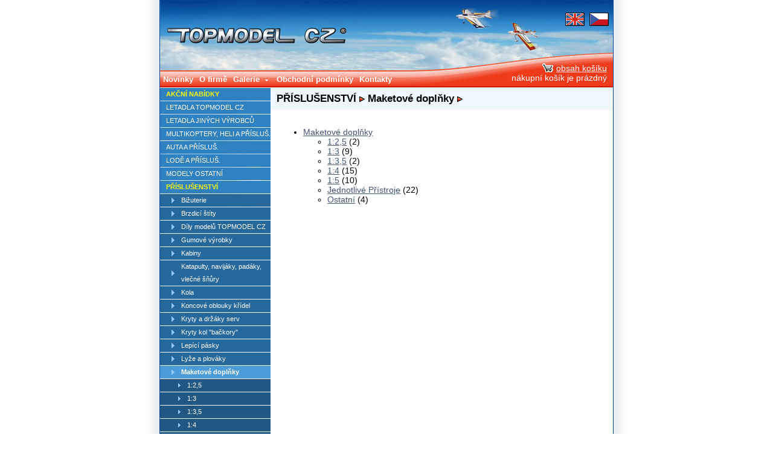

--- FILE ---
content_type: text/html; charset=utf-8
request_url: https://www.topmodelcz.cz/index.php?&desktop=eshop&set_menu_eshop_id=684
body_size: 20155
content:
<!DOCTYPE html PUBLIC "-//W3C//DTD XHTML 1.0 Transitional//EN" "http://www.w3.org/TR/xhtml1/DTD/xhtml1-transitional.dtd">
<html xmlns="http://www.w3.org/1999/xhtml" xml:lang="cs" lang="cs">
<head>
    <meta http-equiv="Content-Type" content="text/html; charset=utf-8" />
    <meta name="description" content="TOPMODEL CZ, Production of airplane models first-class quality." />
    <meta name="robots" content="all,follow" />
    <meta name="keywords" content="airplanes, sailplanes, parkflyers, Helicopters, motors, accessories" />
    <meta name="author" content="Synetix, s.r.o. - www.synetix.cz" />
    <title>Topmodel CZ - Maketové doplňky</title>
    <link rel="shortcut icon" href="https://www.topmodelcz.cz/favicon.ico" type="image/x-icon" />
    <link rel="stylesheet" type="text/css" media="screen" href="./templates/topmodel/global5.css" />
    <link rel="stylesheet" type="text/css" media="print" href="./templates/topmodel/global_print.css" />
	<link rel="stylesheet" type="text/css" media="screen" href="./templates/topmodel/menu/ddsmoothmenu.css" />
	<link rel="stylesheet" href="./templates/topmodel/lightb/src/css/ilightbox.css" />
	<link type="text/css" href="./templates/topmodel/css/custom-theme/jquery-ui-1.7.2.custom.css" rel="stylesheet" />	
	<link rel="stylesheet" href='./templates/topmodel/hoverbox/hoverbox2.css' type="text/css" media="screen, projection" />
	
	<script type="text/javascript" src="./templates/topmodel/js/jquery-1.11.2.min.js"></script>
	<script type="text/javascript" src="./templates/topmodel/js/jquery-migrate-1.2.1.min.js"></script>	
	<script type="text/javascript" src="./templates/topmodel/js/jquery-ui-1.7.2.custom.min.js"></script>
	<script src="./templates/topmodel/lightb/src/js/jquery.mousewheel.js"></script>
    <script src="./templates/topmodel/lightb/src/js/ilightbox.js"></script>	
    <script type="text/javascript"> $(function() { $('a.lightbox').iLightBox({
		skin: 'dark',
		path: 'horizontal',
		controls: {
			arrows: 1,
		}
	}); });
    </script>
        <script type="text/javascript" src="./templates/topmodel/menu/ddsmoothmenu.js"></script>
    <script type="text/javascript"> 
	$(document).ready(function () {

	    	ddsmoothmenu.init({
		      mainmenuid: "nav",
		      orientation: 'h',
		      classname: 'ddsmoothmenu',
		      contentsource: "markup"
	    });
	});
      $(function(){
	      $("#menu_main").css('display', 'block');
	      $('#tabs').tabs();
	      /*	$('#img-detail-carousel').carousel();*/		
      });
 </script>


</head>

<body>

<div id="main_body">
    <div id="main_body_content">
        <div id="header">
	    <a href="https://www.topmodelcz.cz" id="logo"><span>Topmodel CZ</span></a>
            <div id="header_lang">
<hr/><a href='./index.php?&amp;desktop=eshop&amp;set_lang_client=2' style='color:white;'><img src='./templates/topmodel/images/lang_gb.png' alt='English'/></a> <a href='./index.php?&amp;desktop=eshop&amp;set_lang_client=1' style='color:white;'><img src='./templates/topmodel/images/lang_cz.png' alt='Česky'/></a>      
	    </div>
        </div>
        <div id="menu">

<div id='menu_main' style='width: 500px;'>                <div id="nav" class="mattblackmenu">
                <ul id="udm" class="udm">
                    <li><a href='./index.php?&amp;desktop=clanky&amp;id=3' >Novinky</a></li>
                    <li><a href='./index.php?&amp;desktop=clanky&amp;id=16' >O firmě</a></li>
                    <li><a>Galerie</a>
                    <ul>
                        <li><a>Foto z naší provozovny</a></li>
                        <li><a href='./index.php?&amp;desktop=clanky&amp;action=view&amp;id=192' >Foto z naší prodejny</a></li>
                        <li><a>Prezentace firmy</a>
                        <ul>
                            <li><a href='./index.php?&amp;desktop=clanky&amp;action=view&amp;id=94' >AMA Expo Californie 2013</a></li>
                            <li><a href='./index.php?&amp;desktop=clanky&amp;action=view&amp;id=126' >MODEL HOBBY 2005</a></li>
                            <li><a href='./index.php?&amp;desktop=clanky&amp;action=view&amp;id=195' >MODEL HOBBY 2006</a></li>
                            <li><a href='./index.php?&amp;desktop=clanky&amp;action=view&amp;id=196' >MODEL HOBBY 2007</a></li>
                        </ul></li>
                        <li><a href='./index.php?&amp;desktop=clanky&amp;action=view&amp;id=643' >Modely našich zákazníků</a></li>
                    </ul></li>
                    <li><a href='./index.php?&amp;desktop=clanky&amp;id=4' >Obchodní podmínky</a></li>
                    <li><a href='./index.php?&amp;desktop=clanky&amp;id=13' >Kontakty</a></li>
                </ul>
		</div></div><div id='menu_kosik'><a href='./index.php?&amp;desktop=eshop&amp;action=kosik'><img src='./templates/topmodel/images/menu_kosik.png' alt='nákupní ko&scaron;ík' align='top'/>obsah ko&scaron;íku</a> <br/>nákupní ko&scaron;ík je prázdný</div>      

</div>
        <table id="content">
            <tr>
                <td id="sidebar">
                    <div id="sidebar-content">

<div class='module_eshop_menu'><ul><li  ><a class=' zvyraznit' href='./index.php?&amp;desktop=eshop&amp;set_menu_eshop_id=239'>AKČNÍ NABÍDKY</a>
<ul>
<li style='display:none;' ><a class='' href='./index.php?&amp;desktop=eshop&amp;set_menu_eshop_id=717'>Modely letadel</a>
</li>
<li style='display:none;' ><a class='' href='./index.php?&amp;desktop=eshop&amp;set_menu_eshop_id=2876'>Motory, regulátory, akumulátory</a>
</li>
<li style='display:none;' ><a class='' href='./index.php?&amp;desktop=eshop&amp;set_menu_eshop_id=718'>Příslušenství</a>
</li>
<li style='display:none;' ><a class='' href='./index.php?&amp;desktop=eshop&amp;set_menu_eshop_id=725'>Kužely; Vrtule</a>
</li>
<li style='display:none;' ><a class='' href='./index.php?&amp;desktop=eshop&amp;set_menu_eshop_id=2542'>II. jakost, poškozené, opravované</a>
</li>
<li style='display:none;' ><a class='' href='./index.php?&amp;desktop=eshop&amp;set_menu_eshop_id=2848'>Serva, převody, páky</a>
</li>
</ul></li>
<li  ><a class='' href='./index.php?&amp;desktop=eshop&amp;set_menu_eshop_id=1833'>LETADLA TOPMODEL CZ</a>
<ul>
<li style='display:none;' ><a class='' href='./index.php?&amp;desktop=eshop&amp;set_menu_eshop_id=6'>VĚTRONĚ</a>
<ul>
<li style='display:none;' ><a class='' href='./index.php?&amp;desktop=eshop&amp;set_menu_eshop_id=13'>Větroně bez pohonu</a>
<ul>
<li style='display:none;' ><a class='' href='./index.php?&amp;desktop=eshop&amp;set_menu_eshop_id=369'>Větroně do 1,6m</a>
</li>
<li style='display:none;' ><a class='' href='./index.php?&amp;desktop=eshop&amp;set_menu_eshop_id=370'>Větroně 1,7 - 2,5m</a>
</li>
<li style='display:none;' ><a class='' href='./index.php?&amp;desktop=eshop&amp;set_menu_eshop_id=371'>Větroně od 2,6m</a>
</li>
</ul></li>
<li style='display:none;' ><a class='' href='./index.php?&amp;desktop=eshop&amp;set_menu_eshop_id=12'>Motorizované větroně</a>
<ul>
<li style='display:none;' ><a class='' href='./index.php?&amp;desktop=eshop&amp;set_menu_eshop_id=372'>Motorizované do 1,6m</a>
</li>
<li style='display:none;' ><a class='' href='./index.php?&amp;desktop=eshop&amp;set_menu_eshop_id=373'>Motorizované  1,7 - 2,5m</a>
</li>
<li style='display:none;' ><a class='' href='./index.php?&amp;desktop=eshop&amp;set_menu_eshop_id=374'>Motorizované od 2,6m</a>
</li>
</ul></li>
<li style='display:none;' ><a class='' href='./index.php?&amp;desktop=eshop&amp;set_menu_eshop_id=7'>Makety</a>
</li>
<li style='display:none;' ><a class='' href='./index.php?&amp;desktop=eshop&amp;set_menu_eshop_id=11'>Akrobatické</a>
</li>
</ul></li>
<li style='display:none;' ><a class='' href='./index.php?&amp;desktop=eshop&amp;set_menu_eshop_id=4'>MOTOROVÉ MODELY</a>
<ul>
<li style='display:none;' ><a class='' href='./index.php?&amp;desktop=eshop&amp;set_menu_eshop_id=1831'>Akrobaty</a>
</li>
<li style='display:none;' ><a class='' href='./index.php?&amp;desktop=eshop&amp;set_menu_eshop_id=5'>3D</a>
</li>
<li style='display:none;' ><a class='' href='./index.php?&amp;desktop=eshop&amp;set_menu_eshop_id=315'>Vlečné</a>
</li>
<li style='display:none;' ><a class='' href='./index.php?&amp;desktop=eshop&amp;set_menu_eshop_id=147'>Rychlostní</a>
</li>
<li style='display:none;' ><a class='' href='./index.php?&amp;desktop=eshop&amp;set_menu_eshop_id=8'>Samokřídla</a>
</li>
<li style='display:none;' ><a class='' href='./index.php?&amp;desktop=eshop&amp;set_menu_eshop_id=1834'>Ostatní</a>
</li>
</ul></li>
</ul></li>
<li  ><a class='' href='./index.php?&amp;desktop=eshop&amp;set_menu_eshop_id=1816'>LETADLA JINÝCH VÝROBCŮ</a>
<ul>
<li style='display:none;' ><a class='' href='./index.php?&amp;desktop=eshop&amp;set_menu_eshop_id=1819'>RC modely</a>
<ul>
<li style='display:none;' ><a class='' href='./index.php?&amp;desktop=eshop&amp;set_menu_eshop_id=1823'>Rychlostavebnice</a>
<ul>
<li style='display:none;' ><a class='' href='./index.php?&amp;desktop=eshop&amp;set_menu_eshop_id=1825'>Polomakety</a>
<ul>
<li style='display:none;' ><a class='' href='./index.php?&amp;desktop=eshop&amp;set_menu_eshop_id=1826'>Sportovní</a>
<ul>
<li style='display:none;' ><a class='' href='./index.php?&amp;desktop=eshop&amp;set_menu_eshop_id=1241'>Rozpětí 1-1,4m</a>
</li>
<li style='display:none;' ><a class='' href='./index.php?&amp;desktop=eshop&amp;set_menu_eshop_id=1435'>Rozpětí 1,4-1,5m</a>
</li>
<li style='display:none;' ><a class='' href='./index.php?&amp;desktop=eshop&amp;set_menu_eshop_id=1109'>Rozpětí 1,5-1,7m</a>
</li>
<li style='display:none;' ><a class='' href='./index.php?&amp;desktop=eshop&amp;set_menu_eshop_id=1437'>Rozpětí 1,7-2m</a>
</li>
<li style='display:none;' ><a class='' href='./index.php?&amp;desktop=eshop&amp;set_menu_eshop_id=3490'>Rozpětí 2-2,6 m</a>
</li>
<li style='display:none;' ><a class='' href='./index.php?&amp;desktop=eshop&amp;set_menu_eshop_id=2728'>Rozpětí 2,6-3m</a>
</li>
<li style='display:none;' ><a class='' href='./index.php?&amp;desktop=eshop&amp;set_menu_eshop_id=2727'>Rozpětí od 3m</a>
</li>
</ul></li>
<li style='display:none;' ><a class='' href='./index.php?&amp;desktop=eshop&amp;set_menu_eshop_id=1827'>Vojenské</a>
<ul>
<li style='display:none;' ><a class='' href='./index.php?&amp;desktop=eshop&amp;set_menu_eshop_id=1337'>Rozpětí 1-1,4m</a>
</li>
<li style='display:none;' ><a class='' href='./index.php?&amp;desktop=eshop&amp;set_menu_eshop_id=1445'>Rozpětí 1,4-1,5m</a>
</li>
<li style='display:none;' ><a class='' href='./index.php?&amp;desktop=eshop&amp;set_menu_eshop_id=1439'>Rozpětí 1,5-1,7m</a>
</li>
<li style='display:none;' ><a class='' href='./index.php?&amp;desktop=eshop&amp;set_menu_eshop_id=1438'>Rozpětí 1,7-2m</a>
</li>
<li style='display:none;' ><a class='' href='./index.php?&amp;desktop=eshop&amp;set_menu_eshop_id=1333'>Rozpětí od 2m</a>
</li>
</ul></li>
</ul></li>
<li style='display:none;' ><a class='' href='./index.php?&amp;desktop=eshop&amp;set_menu_eshop_id=1824'>Větroně</a>
<ul>
<li style='display:none;' ><a class='' href='./index.php?&amp;desktop=eshop&amp;set_menu_eshop_id=1427'>Polomakety</a>
</li>
<li style='display:none;' ><a class='' href='./index.php?&amp;desktop=eshop&amp;set_menu_eshop_id=1058'>Sportovní</a>
</li>
</ul></li>
<li style='display:none;' ><a class='' href='./index.php?&amp;desktop=eshop&amp;set_menu_eshop_id=3541'>Akrobatické</a>
</li>
<li style='display:none;' ><a class='' href='./index.php?&amp;desktop=eshop&amp;set_menu_eshop_id=3546'>Školní a cvičné</a>
</li>
<li style='display:none;' ><a class='' href='./index.php?&amp;desktop=eshop&amp;set_menu_eshop_id=1832'>Samokřídla</a>
</li>
</ul></li>
<li style='display:none;' ><a class='' href='./index.php?&amp;desktop=eshop&amp;set_menu_eshop_id=1828'>Stavebnice</a>
<ul>
<li style='display:none;' ><a class='' href='./index.php?&amp;desktop=eshop&amp;set_menu_eshop_id=1829'>Polomakety</a>
<ul>
<li style='display:none;' ><a class='' href='./index.php?&amp;desktop=eshop&amp;set_menu_eshop_id=1414'>Rozpětí do 1m</a>
</li>
<li style='display:none;' ><a class='' href='./index.php?&amp;desktop=eshop&amp;set_menu_eshop_id=1336'>Rozpětí 1-1,4m</a>
</li>
</ul></li>
<li style='display:none;' ><a class='' href='./index.php?&amp;desktop=eshop&amp;set_menu_eshop_id=1237'>Větroně</a>
</li>
<li style='display:none;' ><a class='' href='./index.php?&amp;desktop=eshop&amp;set_menu_eshop_id=3462'>Akrobatické</a>
</li>
</ul></li>
<li style='display:none;' ><a class='' href='./index.php?&amp;desktop=eshop&amp;set_menu_eshop_id=1820'>Rc sety</a>
<ul>
<li style='display:none;' ><a class='' href='./index.php?&amp;desktop=eshop&amp;set_menu_eshop_id=1821'>Pro začátečníky</a>
<ul>
<li style='display:none;' ><a class='' href='./index.php?&amp;desktop=eshop&amp;set_menu_eshop_id=3460'>ARF</a>
</li>
<li style='display:none;' ><a class='' href='./index.php?&amp;desktop=eshop&amp;set_menu_eshop_id=1749'>RTF</a>
<ul>
<li style='display:none;' ><a class='' href='./index.php?&amp;desktop=eshop&amp;set_menu_eshop_id=1750'>Elektro</a>
<ul>
<li style='display:none;' ><a class='' href='./index.php?&amp;desktop=eshop&amp;set_menu_eshop_id=1111'>Větroně</a>
</li>
</ul></li>
</ul></li>
</ul></li>
<li style='display:none;' ><a class='' href='./index.php?&amp;desktop=eshop&amp;set_menu_eshop_id=1822'>Pro pokročilé</a>
<ul>
<li style='display:none;' ><a class='' href='./index.php?&amp;desktop=eshop&amp;set_menu_eshop_id=1753'>ARF</a>
<ul>
<li style='display:none;' ><a class='' href='./index.php?&amp;desktop=eshop&amp;set_menu_eshop_id=1754'>Polomakety</a>
<ul>
<li style='display:none;' ><a class='' href='./index.php?&amp;desktop=eshop&amp;set_menu_eshop_id=1446'>Rozpětí do 1m</a>
</li>
<li style='display:none;' ><a class='' href='./index.php?&amp;desktop=eshop&amp;set_menu_eshop_id=1060'>Rozpětí 1-1,4m</a>
</li>
<li style='display:none;' ><a class='' href='./index.php?&amp;desktop=eshop&amp;set_menu_eshop_id=1443'>Rozpětí 1,4-1,6m</a>
</li>
<li style='display:none;' ><a class='' href='./index.php?&amp;desktop=eshop&amp;set_menu_eshop_id=1444'>Rozpětí nad 1,6m</a>
</li>
</ul></li>
<li style='display:none;' ><a class='' href='./index.php?&amp;desktop=eshop&amp;set_menu_eshop_id=1360'>Větroně</a>
</li>
<li style='display:none;' ><a class='' href='./index.php?&amp;desktop=eshop&amp;set_menu_eshop_id=1059'>Akrobatické</a>
</li>
</ul></li>
<li style='display:none;' ><a class='' href='./index.php?&amp;desktop=eshop&amp;set_menu_eshop_id=1239'>RTF</a>
</li>
</ul></li>
</ul></li>
</ul></li>
<li style='display:none;' ><a class='' href='./index.php?&amp;desktop=eshop&amp;set_menu_eshop_id=1817'>Volně létající</a>
<ul>
<li style='display:none;' ><a class='' href='./index.php?&amp;desktop=eshop&amp;set_menu_eshop_id=3473'>Házedla</a>
</li>
<li style='display:none;' ><a class='' href='./index.php?&amp;desktop=eshop&amp;set_menu_eshop_id=1426'>Kluzáky a větroně</a>
</li>
<li style='display:none;' ><a class='' href='./index.php?&amp;desktop=eshop&amp;set_menu_eshop_id=1428'>Gumáčky</a>
</li>
<li style='display:none;' ><a class='' href='./index.php?&amp;desktop=eshop&amp;set_menu_eshop_id=1818'>Minimakety</a>
<ul>
<li style='display:none;' ><a class='' href='./index.php?&amp;desktop=eshop&amp;set_menu_eshop_id=1417'>Rozpětí do 50cm</a>
</li>
<li style='display:none;' ><a class='' href='./index.php?&amp;desktop=eshop&amp;set_menu_eshop_id=1416'>Rozpětí 50-70cm</a>
</li>
<li style='display:none;' ><a class='' href='./index.php?&amp;desktop=eshop&amp;set_menu_eshop_id=1415'>Rozpětí 70-80cm</a>
</li>
<li style='display:none;' ><a class='' href='./index.php?&amp;desktop=eshop&amp;set_menu_eshop_id=1431'>Rozpětí od 80cm</a>
</li>
</ul></li>
</ul></li>
<li style='display:none;' ><a class='' href='./index.php?&amp;desktop=eshop&amp;set_menu_eshop_id=1432'>Statické modely</a>
</li>
<li style='display:none;' ><a class='' href='./index.php?&amp;desktop=eshop&amp;set_menu_eshop_id=1433'>Draci</a>
</li>
<li style='display:none;' ><a class='' href='./index.php?&amp;desktop=eshop&amp;set_menu_eshop_id=1830'>Náhradní díly</a>
<ul>
<li style='display:none;' ><a class='' href='./index.php?&amp;desktop=eshop&amp;set_menu_eshop_id=2479'>Aero-naut</a>
</li>
<li style='display:none;' ><a class='' href='./index.php?&amp;desktop=eshop&amp;set_menu_eshop_id=2870'>ECOTOP</a>
</li>
<li style='display:none;' ><a class='' href='./index.php?&amp;desktop=eshop&amp;set_menu_eshop_id=2303'>ExtremeFlight</a>
</li>
<li style='display:none;' ><a class='' href='./index.php?&amp;desktop=eshop&amp;set_menu_eshop_id=1112'>FMS</a>
</li>
<li style='display:none;' ><a class='' href='./index.php?&amp;desktop=eshop&amp;set_menu_eshop_id=1149'>Graupner</a>
</li>
<li style='display:none;' ><a class='' href='./index.php?&amp;desktop=eshop&amp;set_menu_eshop_id=3461'>KAVAN</a>
</li>
<li style='display:none;' ><a class='' href='./index.php?&amp;desktop=eshop&amp;set_menu_eshop_id=1545'>LRP</a>
</li>
<li style='display:none;' ><a class='' href='./index.php?&amp;desktop=eshop&amp;set_menu_eshop_id=1057'>Multiplex</a>
</li>
<li style='display:none;' ><a class='' href='./index.php?&amp;desktop=eshop&amp;set_menu_eshop_id=1110'>PELIKAN</a>
</li>
<li style='display:none;' ><a class='' href='./index.php?&amp;desktop=eshop&amp;set_menu_eshop_id=1153'>Phoenix</a>
</li>
<li style='display:none;' ><a class='' href='./index.php?&amp;desktop=eshop&amp;set_menu_eshop_id=2065'>Pilot RC</a>
</li>
<li style='display:none;' ><a class='' href='./index.php?&amp;desktop=eshop&amp;set_menu_eshop_id=1403'>RC system</a>
</li>
<li style='display:none;' ><a class='' href='./index.php?&amp;desktop=eshop&amp;set_menu_eshop_id=1411'>SIG</a>
</li>
</ul></li>
</ul></li>
<li  ><a class='' href='./index.php?&amp;desktop=eshop&amp;set_menu_eshop_id=1743'>MULTIKOPTERY, HELI A PŘÍSLUŠ.</a>
<ul>
<li style='display:none;' ><a class='' href='./index.php?&amp;desktop=eshop&amp;set_menu_eshop_id=1611'>Kvadrokoptery</a>
<ul>
<li style='display:none;' ><a class='' href='./index.php?&amp;desktop=eshop&amp;set_menu_eshop_id=3211'>FPV race</a>
</li>
<li style='display:none;' ><a class='' href='./index.php?&amp;desktop=eshop&amp;set_menu_eshop_id=3217'>Hobby</a>
</li>
<li style='display:none;' ><a class='' href='./index.php?&amp;desktop=eshop&amp;set_menu_eshop_id=3261'>Náhradní díly</a>
</li>
<li style='display:none;' ><a class='' href='./index.php?&amp;desktop=eshop&amp;set_menu_eshop_id=3251'>Příslušenství</a>
</li>
</ul></li>
<li style='display:none;' ><a class='' href='./index.php?&amp;desktop=eshop&amp;set_menu_eshop_id=1759'>HELI</a>
<ul>
<li style='display:none;' ><a class='' href='./index.php?&amp;desktop=eshop&amp;set_menu_eshop_id=2564'>RC sety</a>
<ul>
<li style='display:none;' ><a class='' href='./index.php?&amp;desktop=eshop&amp;set_menu_eshop_id=2563'>3-kanálové</a>
</li>
<li style='display:none;' ><a class='' href='./index.php?&amp;desktop=eshop&amp;set_menu_eshop_id=3089'>Akrobatické</a>
</li>
</ul></li>
<li style='display:none;' ><a class='' href='./index.php?&amp;desktop=eshop&amp;set_menu_eshop_id=2798'>Stavebnice</a>
<ul>
<li style='display:none;' ><a class='' href='./index.php?&amp;desktop=eshop&amp;set_menu_eshop_id=2791'>Elektro</a>
</li>
<li style='display:none;' ><a class='' href='./index.php?&amp;desktop=eshop&amp;set_menu_eshop_id=2856'>Spalovací</a>
</li>
</ul></li>
<li style='display:none;' ><a class='' href='./index.php?&amp;desktop=eshop&amp;set_menu_eshop_id=1767'>Příslušenství vrtulníky</a>
<ul>
<li style='display:none;' ><a class='' href='./index.php?&amp;desktop=eshop&amp;set_menu_eshop_id=1246'>Ocasní vrtulky</a>
</li>
<li style='display:none;' ><a class='' href='./index.php?&amp;desktop=eshop&amp;set_menu_eshop_id=2866'>Rotorové listy</a>
<ul>
<li style='display:none;' ><a class='' href='./index.php?&amp;desktop=eshop&amp;set_menu_eshop_id=2824'>350-600mm</a>
</li>
<li style='display:none;' ><a class='' href='./index.php?&amp;desktop=eshop&amp;set_menu_eshop_id=2825'>Od 600mm</a>
</li>
</ul></li>
</ul></li>
<li style='display:none;' ><a class='' href='./index.php?&amp;desktop=eshop&amp;set_menu_eshop_id=1765'>Náhradní díly</a>
<ul>
<li style='display:none;' ><a class='' href='./index.php?&amp;desktop=eshop&amp;set_menu_eshop_id=2860'>XL Power</a>
</li>
<li style='display:none;' ><a class='' href='./index.php?&amp;desktop=eshop&amp;set_menu_eshop_id=1172'>RC system</a>
</li>
<li style='display:none;' ><a class='' href='./index.php?&amp;desktop=eshop&amp;set_menu_eshop_id=1766'>Align</a>
<ul>
<li style='display:none;' ><a class='' href='./index.php?&amp;desktop=eshop&amp;set_menu_eshop_id=1499'>250</a>
</li>
<li style='display:none;' ><a class='' href='./index.php?&amp;desktop=eshop&amp;set_menu_eshop_id=1501'>450</a>
</li>
<li style='display:none;' ><a class='' href='./index.php?&amp;desktop=eshop&amp;set_menu_eshop_id=1502'>500</a>
</li>
<li style='display:none;' ><a class='' href='./index.php?&amp;desktop=eshop&amp;set_menu_eshop_id=1504'>600</a>
</li>
</ul></li>
<li style='display:none;' ><a class='' href='./index.php?&amp;desktop=eshop&amp;set_menu_eshop_id=3497'>OMP</a>
<ul>
<li style='display:none;' ><a class='' href='./index.php?&amp;desktop=eshop&amp;set_menu_eshop_id=3492'>M5/M6</a>
</li>
<li style='display:none;' ><a class='' href='./index.php?&amp;desktop=eshop&amp;set_menu_eshop_id=3496'>M7</a>
</li>
<li style='display:none;' ><a class='' href='./index.php?&amp;desktop=eshop&amp;set_menu_eshop_id=3493'>M1</a>
</li>
<li style='display:none;' ><a class='' href='./index.php?&amp;desktop=eshop&amp;set_menu_eshop_id=3494'>M2</a>
</li>
<li style='display:none;' ><a class='' href='./index.php?&amp;desktop=eshop&amp;set_menu_eshop_id=3495'>M4</a>
</li>
</ul></li>
</ul></li>
</ul></li>
</ul></li>
<li  ><a class='' href='./index.php?&amp;desktop=eshop&amp;set_menu_eshop_id=1835'>AUTA A PŘÍSLUŠ.</a>
<ul>
<li style='display:none;' ><a class='' href='./index.php?&amp;desktop=eshop&amp;set_menu_eshop_id=1836'>Elektro</a>
<ul>
<li style='display:none;' ><a class='' href='./index.php?&amp;desktop=eshop&amp;set_menu_eshop_id=1837'>1:8</a>
<ul>
<li style='display:none;' ><a class='' href='./index.php?&amp;desktop=eshop&amp;set_menu_eshop_id=3318'>Silniční</a>
</li>
<li style='display:none;' ><a class='' href='./index.php?&amp;desktop=eshop&amp;set_menu_eshop_id=3307'>Terénní</a>
</li>
</ul></li>
<li style='display:none;' ><a class='' href='./index.php?&amp;desktop=eshop&amp;set_menu_eshop_id=1838'>1:10</a>
<ul>
<li style='display:none;' ><a class='' href='./index.php?&amp;desktop=eshop&amp;set_menu_eshop_id=3253'>Buggy</a>
</li>
<li style='display:none;' ><a class='' href='./index.php?&amp;desktop=eshop&amp;set_menu_eshop_id=3278'>Crawler a expediční</a>
</li>
<li style='display:none;' ><a class='' href='./index.php?&amp;desktop=eshop&amp;set_menu_eshop_id=3500'>Monster</a>
</li>
<li style='display:none;' ><a class='' href='./index.php?&amp;desktop=eshop&amp;set_menu_eshop_id=3499'>Short course</a>
</li>
<li style='display:none;' ><a class='' href='./index.php?&amp;desktop=eshop&amp;set_menu_eshop_id=3329'>Silniční</a>
</li>
<li style='display:none;' ><a class='' href='./index.php?&amp;desktop=eshop&amp;set_menu_eshop_id=3524'>Truggy</a>
</li>
</ul></li>
<li style='display:none;' ><a class='' href='./index.php?&amp;desktop=eshop&amp;set_menu_eshop_id=3304'>1:12-1:24</a>
<ul>
<li style='display:none;' ><a class='' href='./index.php?&amp;desktop=eshop&amp;set_menu_eshop_id=3330'>Buggy</a>
</li>
<li style='display:none;' ><a class='' href='./index.php?&amp;desktop=eshop&amp;set_menu_eshop_id=3306'>Crawler a expediční</a>
</li>
<li style='display:none;' ><a class='' href='./index.php?&amp;desktop=eshop&amp;set_menu_eshop_id=3326'>Monster</a>
</li>
<li style='display:none;' ><a class='' href='./index.php?&amp;desktop=eshop&amp;set_menu_eshop_id=3337'>Ostatní</a>
</li>
<li style='display:none;' ><a class='' href='./index.php?&amp;desktop=eshop&amp;set_menu_eshop_id=3332'>Short course</a>
</li>
<li style='display:none;' ><a class='' href='./index.php?&amp;desktop=eshop&amp;set_menu_eshop_id=3312'>Silniční</a>
</li>
<li style='display:none;' ><a class='' href='./index.php?&amp;desktop=eshop&amp;set_menu_eshop_id=3323'>Truggy</a>
</li>
</ul></li>
<li style='display:none;' ><a class='' href='./index.php?&amp;desktop=eshop&amp;set_menu_eshop_id=3321'>Velká měřítka</a>
</li>
<li style='display:none;' ><a class='' href='./index.php?&amp;desktop=eshop&amp;set_menu_eshop_id=3311'>Malá měřítka</a>
</li>
</ul></li>
<li style='display:none;' ><a class='' href='./index.php?&amp;desktop=eshop&amp;set_menu_eshop_id=1841'>Spalovací</a>
<ul>
<li style='display:none;' ><a class='' href='./index.php?&amp;desktop=eshop&amp;set_menu_eshop_id=1842'>1:5</a>
<ul>
<li style='display:none;' ><a class='' href='./index.php?&amp;desktop=eshop&amp;set_menu_eshop_id=3320'>Silniční</a>
</li>
<li style='display:none;' ><a class='' href='./index.php?&amp;desktop=eshop&amp;set_menu_eshop_id=3322'>Terénní</a>
</li>
</ul></li>
<li style='display:none;' ><a class='' href='./index.php?&amp;desktop=eshop&amp;set_menu_eshop_id=1843'>1:8</a>
<ul>
<li style='display:none;' ><a class='' href='./index.php?&amp;desktop=eshop&amp;set_menu_eshop_id=3328'>Silniční</a>
</li>
<li style='display:none;' ><a class='' href='./index.php?&amp;desktop=eshop&amp;set_menu_eshop_id=3308'>Terénní</a>
</li>
</ul></li>
</ul></li>
<li style='display:none;' ><a class='' href='./index.php?&amp;desktop=eshop&amp;set_menu_eshop_id=1850'>Příslušenství</a>
<ul>
<li style='display:none;' ><a class='' href='./index.php?&amp;desktop=eshop&amp;set_menu_eshop_id=1856'>Pneumatiky a kola</a>
<ul>
<li style='display:none;' ><a class='' href='./index.php?&amp;desktop=eshop&amp;set_menu_eshop_id=2749'>1:24</a>
</li>
<li style='display:none;' ><a class='' href='./index.php?&amp;desktop=eshop&amp;set_menu_eshop_id=1174'>1:16-18</a>
</li>
<li style='display:none;' ><a class='' href='./index.php?&amp;desktop=eshop&amp;set_menu_eshop_id=2111'>Autodráha</a>
</li>
<li style='display:none;' ><a class='' href='./index.php?&amp;desktop=eshop&amp;set_menu_eshop_id=1859'>1:10-12</a>
<ul>
<li style='display:none;' ><a class='' href='./index.php?&amp;desktop=eshop&amp;set_menu_eshop_id=1206'>Kompletní kola</a>
</li>
<li style='display:none;' ><a class='' href='./index.php?&amp;desktop=eshop&amp;set_menu_eshop_id=1191'>Gumy</a>
</li>
<li style='display:none;' ><a class='' href='./index.php?&amp;desktop=eshop&amp;set_menu_eshop_id=1037'>Disky</a>
</li>
<li style='display:none;' ><a class='' href='./index.php?&amp;desktop=eshop&amp;set_menu_eshop_id=1705'>Vložky</a>
</li>
</ul></li>
<li style='display:none;' ><a class='' href='./index.php?&amp;desktop=eshop&amp;set_menu_eshop_id=1858'>1:8</a>
<ul>
<li style='display:none;' ><a class='' href='./index.php?&amp;desktop=eshop&amp;set_menu_eshop_id=1166'>Kompletní kola</a>
</li>
<li style='display:none;' ><a class='' href='./index.php?&amp;desktop=eshop&amp;set_menu_eshop_id=1180'>Gumy</a>
</li>
<li style='display:none;' ><a class='' href='./index.php?&amp;desktop=eshop&amp;set_menu_eshop_id=1175'>Disky</a>
</li>
<li style='display:none;' ><a class='' href='./index.php?&amp;desktop=eshop&amp;set_menu_eshop_id=1220'>Vložky</a>
</li>
</ul></li>
<li style='display:none;' ><a class='' href='./index.php?&amp;desktop=eshop&amp;set_menu_eshop_id=1857'>1:5</a>
<ul>
<li style='display:none;' ><a class='' href='./index.php?&amp;desktop=eshop&amp;set_menu_eshop_id=1198'>Disky</a>
</li>
<li style='display:none;' ><a class='' href='./index.php?&amp;desktop=eshop&amp;set_menu_eshop_id=1163'>Gumy</a>
</li>
<li style='display:none;' ><a class='' href='./index.php?&amp;desktop=eshop&amp;set_menu_eshop_id=1162'>Kompletní kola</a>
</li>
<li style='display:none;' ><a class='' href='./index.php?&amp;desktop=eshop&amp;set_menu_eshop_id=1736'>Vložky</a>
</li>
</ul></li>
<li style='display:none;' ><a class='' href='./index.php?&amp;desktop=eshop&amp;set_menu_eshop_id=1281'>Příslušenství</a>
</li>
</ul></li>
<li style='display:none;' ><a class='' href='./index.php?&amp;desktop=eshop&amp;set_menu_eshop_id=1035'>Ložiska</a>
</li>
<li style='display:none;' ><a class='' href='./index.php?&amp;desktop=eshop&amp;set_menu_eshop_id=1179'>Spojky a převody</a>
</li>
<li style='display:none;' ><a class='' href='./index.php?&amp;desktop=eshop&amp;set_menu_eshop_id=1277'>Servosavery</a>
</li>
<li style='display:none;' ><a class='' href='./index.php?&amp;desktop=eshop&amp;set_menu_eshop_id=1276'>Pružiny a tlumiče</a>
</li>
<li style='display:none;' ><a class='' href='./index.php?&amp;desktop=eshop&amp;set_menu_eshop_id=1855'>Pastorky pro elektromotory</a>
<ul>
<li style='display:none;' ><a class='' href='./index.php?&amp;desktop=eshop&amp;set_menu_eshop_id=1203'>Modul 0,6</a>
</li>
<li style='display:none;' ><a class='' href='./index.php?&amp;desktop=eshop&amp;set_menu_eshop_id=1205'>Modul 0,8</a>
</li>
<li style='display:none;' ><a class='' href='./index.php?&amp;desktop=eshop&amp;set_menu_eshop_id=2710'>Modul 1,0</a>
</li>
<li style='display:none;' ><a class='' href='./index.php?&amp;desktop=eshop&amp;set_menu_eshop_id=1038'>Modul 32DP</a>
</li>
<li style='display:none;' ><a class='' href='./index.php?&amp;desktop=eshop&amp;set_menu_eshop_id=1200'>Modul 48DP</a>
</li>
<li style='display:none;' ><a class='' href='./index.php?&amp;desktop=eshop&amp;set_menu_eshop_id=1728'>Modul 64DP</a>
</li>
<li style='display:none;' ><a class='' href='./index.php?&amp;desktop=eshop&amp;set_menu_eshop_id=2719'>Ostatní</a>
</li>
</ul></li>
<li style='display:none;' ><a class='' href='./index.php?&amp;desktop=eshop&amp;set_menu_eshop_id=1860'>Převodová kola</a>
<ul>
<li style='display:none;' ><a class='' href='./index.php?&amp;desktop=eshop&amp;set_menu_eshop_id=1733'>Modul 0,6</a>
</li>
<li style='display:none;' ><a class='' href='./index.php?&amp;desktop=eshop&amp;set_menu_eshop_id=1171'>Modul 0,8</a>
</li>
<li style='display:none;' ><a class='' href='./index.php?&amp;desktop=eshop&amp;set_menu_eshop_id=1039'>Modul 48DP</a>
</li>
<li style='display:none;' ><a class='' href='./index.php?&amp;desktop=eshop&amp;set_menu_eshop_id=1016'>Modul 64DP</a>
</li>
<li style='display:none;' ><a class='' href='./index.php?&amp;desktop=eshop&amp;set_menu_eshop_id=1181'>Ostatní</a>
</li>
</ul></li>
<li style='display:none;' ><a class='' href='./index.php?&amp;desktop=eshop&amp;set_menu_eshop_id=1851'>Karoserie</a>
<ul>
<li style='display:none;' ><a class='' href='./index.php?&amp;desktop=eshop&amp;set_menu_eshop_id=1854'>1:12-18</a>
<ul>
<li style='display:none;' ><a class='' href='./index.php?&amp;desktop=eshop&amp;set_menu_eshop_id=1530'>Silniční</a>
</li>
<li style='display:none;' ><a class='' href='./index.php?&amp;desktop=eshop&amp;set_menu_eshop_id=1291'>Buggy</a>
</li>
<li style='display:none;' ><a class='' href='./index.php?&amp;desktop=eshop&amp;set_menu_eshop_id=1187'>Truck</a>
</li>
</ul></li>
<li style='display:none;' ><a class='' href='./index.php?&amp;desktop=eshop&amp;set_menu_eshop_id=1853'>1:10</a>
<ul>
<li style='display:none;' ><a class='' href='./index.php?&amp;desktop=eshop&amp;set_menu_eshop_id=1197'>Silniční</a>
</li>
<li style='display:none;' ><a class='' href='./index.php?&amp;desktop=eshop&amp;set_menu_eshop_id=1734'>Crawler a expediční</a>
</li>
<li style='display:none;' ><a class='' href='./index.php?&amp;desktop=eshop&amp;set_menu_eshop_id=1278'>Buggy</a>
</li>
<li style='display:none;' ><a class='' href='./index.php?&amp;desktop=eshop&amp;set_menu_eshop_id=1182'>Truck</a>
</li>
<li style='display:none;' ><a class='' href='./index.php?&amp;desktop=eshop&amp;set_menu_eshop_id=1684'>Short course</a>
</li>
<li style='display:none;' ><a class='' href='./index.php?&amp;desktop=eshop&amp;set_menu_eshop_id=1170'>Spoilery a křídla</a>
</li>
</ul></li>
<li style='display:none;' ><a class='' href='./index.php?&amp;desktop=eshop&amp;set_menu_eshop_id=1852'>1:8</a>
<ul>
<li style='display:none;' ><a class='' href='./index.php?&amp;desktop=eshop&amp;set_menu_eshop_id=1161'>Buggy</a>
</li>
<li style='display:none;' ><a class='' href='./index.php?&amp;desktop=eshop&amp;set_menu_eshop_id=1194'>Silniční</a>
</li>
<li style='display:none;' ><a class='' href='./index.php?&amp;desktop=eshop&amp;set_menu_eshop_id=1160'>Křídla a spoilery</a>
</li>
<li style='display:none;' ><a class='' href='./index.php?&amp;desktop=eshop&amp;set_menu_eshop_id=1186'>Truck</a>
</li>
<li style='display:none;' ><a class='' href='./index.php?&amp;desktop=eshop&amp;set_menu_eshop_id=3350'>Truggy</a>
</li>
</ul></li>
<li style='display:none;' ><a class='' href='./index.php?&amp;desktop=eshop&amp;set_menu_eshop_id=1279'>1:5</a>
</li>
<li style='display:none;' ><a class='' href='./index.php?&amp;desktop=eshop&amp;set_menu_eshop_id=1199'>Doplňky a samolepky</a>
</li>
</ul></li>
<li style='display:none;' ><a class='' href='./index.php?&amp;desktop=eshop&amp;set_menu_eshop_id=1201'>Vzduchové filtry</a>
</li>
<li style='display:none;' ><a class='' href='./index.php?&amp;desktop=eshop&amp;set_menu_eshop_id=1147'>Startéry auta</a>
</li>
<li style='display:none;' ><a class='' href='./index.php?&amp;desktop=eshop&amp;set_menu_eshop_id=1173'>Stojánky</a>
</li>
<li style='display:none;' ><a class='' href='./index.php?&amp;desktop=eshop&amp;set_menu_eshop_id=1228'>Tankovací láhve</a>
</li>
<li style='display:none;' ><a class='' href='./index.php?&amp;desktop=eshop&amp;set_menu_eshop_id=1741'>Brzdy</a>
</li>
<li style='display:none;' ><a class='' href='./index.php?&amp;desktop=eshop&amp;set_menu_eshop_id=2697'>Ostatní</a>
</li>
<li style='display:none;' ><a class='' href='./index.php?&amp;desktop=eshop&amp;set_menu_eshop_id=2809'>Bižuterie auta</a>
<ul>
<li style='display:none;' ><a class='' href='./index.php?&amp;desktop=eshop&amp;set_menu_eshop_id=2801'>Maketové doplňky</a>
</li>
<li style='display:none;' ><a class='' href='./index.php?&amp;desktop=eshop&amp;set_menu_eshop_id=2802'>Elektronika a světla</a>
</li>
<li style='display:none;' ><a class='' href='./index.php?&amp;desktop=eshop&amp;set_menu_eshop_id=2803'>Tuningové díly</a>
</li>
</ul></li>
</ul></li>
<li style='display:none;' ><a class='' href='./index.php?&amp;desktop=eshop&amp;set_menu_eshop_id=1848'>Náhradní díly</a>
<ul>
<li style='display:none;' ><a class='' href='./index.php?&amp;desktop=eshop&amp;set_menu_eshop_id=2061'>ARRMA</a>
</li>
<li style='display:none;' ><a class='' href='./index.php?&amp;desktop=eshop&amp;set_menu_eshop_id=1014'>ASSO</a>
</li>
<li style='display:none;' ><a class='' href='./index.php?&amp;desktop=eshop&amp;set_menu_eshop_id=3457'>ASSOCIATED</a>
</li>
<li style='display:none;' ><a class='' href='./index.php?&amp;desktop=eshop&amp;set_menu_eshop_id=1849'>AXIAL</a>
<ul>
<li style='display:none;' ><a class='' href='./index.php?&amp;desktop=eshop&amp;set_menu_eshop_id=1730'>TFL</a>
</li>
</ul></li>
<li style='display:none;' ><a class='' href='./index.php?&amp;desktop=eshop&amp;set_menu_eshop_id=3331'>BlackZon</a>
</li>
<li style='display:none;' ><a class='' href='./index.php?&amp;desktop=eshop&amp;set_menu_eshop_id=2817'>BM Racing</a>
</li>
<li style='display:none;' ><a class='' href='./index.php?&amp;desktop=eshop&amp;set_menu_eshop_id=3336'>CARTEN</a>
</li>
<li style='display:none;' ><a class='' href='./index.php?&amp;desktop=eshop&amp;set_menu_eshop_id=1521'>FG</a>
</li>
<li style='display:none;' ><a class='' href='./index.php?&amp;desktop=eshop&amp;set_menu_eshop_id=3258'>FMS</a>
</li>
<li style='display:none;' ><a class='' href='./index.php?&amp;desktop=eshop&amp;set_menu_eshop_id=3520'>Funtek</a>
</li>
<li style='display:none;' ><a class='' href='./index.php?&amp;desktop=eshop&amp;set_menu_eshop_id=3309'>Graupner</a>
</li>
<li style='display:none;' ><a class='' href='./index.php?&amp;desktop=eshop&amp;set_menu_eshop_id=3498'>HiMoto</a>
</li>
<li style='display:none;' ><a class='' href='./index.php?&amp;desktop=eshop&amp;set_menu_eshop_id=2497'>Hobbytech</a>
</li>
<li style='display:none;' ><a class='' href='./index.php?&amp;desktop=eshop&amp;set_menu_eshop_id=3264'>HPI</a>
</li>
<li style='display:none;' ><a class='' href='./index.php?&amp;desktop=eshop&amp;set_menu_eshop_id=2821'>HSP</a>
</li>
<li style='display:none;' ><a class='' href='./index.php?&amp;desktop=eshop&amp;set_menu_eshop_id=2773'>Kavan</a>
</li>
<li style='display:none;' ><a class='' href='./index.php?&amp;desktop=eshop&amp;set_menu_eshop_id=3277'>LRP</a>
</li>
<li style='display:none;' ><a class='' href='./index.php?&amp;desktop=eshop&amp;set_menu_eshop_id=3325'>Maverick</a>
</li>
<li style='display:none;' ><a class='' href='./index.php?&amp;desktop=eshop&amp;set_menu_eshop_id=1154'>Mugen Seiki</a>
</li>
<li style='display:none;' ><a class='' href='./index.php?&amp;desktop=eshop&amp;set_menu_eshop_id=2595'>PELIKAN</a>
</li>
<li style='display:none;' ><a class='' href='./index.php?&amp;desktop=eshop&amp;set_menu_eshop_id=1548'>Protech</a>
</li>
<li style='display:none;' ><a class='' href='./index.php?&amp;desktop=eshop&amp;set_menu_eshop_id=3527'>RGT</a>
</li>
<li style='display:none;' ><a class='' href='./index.php?&amp;desktop=eshop&amp;set_menu_eshop_id=3279'>SWORKz</a>
</li>
<li style='display:none;' ><a class='' href='./index.php?&amp;desktop=eshop&amp;set_menu_eshop_id=3516'>TEAM CORALLY</a>
</li>
<li style='display:none;' ><a class='' href='./index.php?&amp;desktop=eshop&amp;set_menu_eshop_id=2074'>Team Durango</a>
</li>
<li style='display:none;' ><a class='' href='./index.php?&amp;desktop=eshop&amp;set_menu_eshop_id=1265'>Thunder Tiger</a>
</li>
<li style='display:none;' ><a class='' href='./index.php?&amp;desktop=eshop&amp;set_menu_eshop_id=2769'>TURBO RACING</a>
</li>
<li style='display:none;' ><a class='' href='./index.php?&amp;desktop=eshop&amp;set_menu_eshop_id=2637'>YOKOMO</a>
</li>
</ul></li>
</ul></li>
<li  ><a class='' href='./index.php?&amp;desktop=eshop&amp;set_menu_eshop_id=1956'>LODĚ A PŘÍSLUŠ.</a>
<ul>
<li style='display:none;' ><a class='' href='./index.php?&amp;desktop=eshop&amp;set_menu_eshop_id=1449'>Stolní modely</a>
</li>
<li style='display:none;' ><a class='' href='./index.php?&amp;desktop=eshop&amp;set_menu_eshop_id=1957'>Motorové</a>
<ul>
<li style='display:none;' ><a class='' href='./index.php?&amp;desktop=eshop&amp;set_menu_eshop_id=1958'>Elektro</a>
<ul>
<li style='display:none;' ><a class='' href='./index.php?&amp;desktop=eshop&amp;set_menu_eshop_id=1251'>ARTR</a>
</li>
<li style='display:none;' ><a class='' href='./index.php?&amp;desktop=eshop&amp;set_menu_eshop_id=1210'>RC sety</a>
</li>
<li style='display:none;' ><a class='' href='./index.php?&amp;desktop=eshop&amp;set_menu_eshop_id=3468'>Stavebnice</a>
</li>
</ul></li>
</ul></li>
<li style='display:none;' ><a class='' href='./index.php?&amp;desktop=eshop&amp;set_menu_eshop_id=1960'>Plachetnice</a>
<ul>
<li style='display:none;' ><a class='' href='./index.php?&amp;desktop=eshop&amp;set_menu_eshop_id=1085'>RC sety</a>
</li>
<li style='display:none;' ><a class='' href='./index.php?&amp;desktop=eshop&amp;set_menu_eshop_id=1084'>Stavebnice</a>
</li>
</ul></li>
<li style='display:none;' ><a class='' href='./index.php?&amp;desktop=eshop&amp;set_menu_eshop_id=1253'>Ponorky</a>
</li>
<li style='display:none;' ><a class='' href='./index.php?&amp;desktop=eshop&amp;set_menu_eshop_id=1961'>Příslušenství lodě</a>
<ul>
<li style='display:none;' ><a class='' href='./index.php?&amp;desktop=eshop&amp;set_menu_eshop_id=1249'>Pohonné jednotky</a>
</li>
<li style='display:none;' ><a class='' href='./index.php?&amp;desktop=eshop&amp;set_menu_eshop_id=1043'>Lodní hřídele</a>
</li>
<li style='display:none;' ><a class='' href='./index.php?&amp;desktop=eshop&amp;set_menu_eshop_id=1097'>Kardany a spojky</a>
</li>
<li style='display:none;' ><a class='' href='./index.php?&amp;desktop=eshop&amp;set_menu_eshop_id=1083'>Kormidla</a>
</li>
<li style='display:none;' ><a class='' href='./index.php?&amp;desktop=eshop&amp;set_menu_eshop_id=1962'>Lodní šrouby</a>
<ul>
<li style='display:none;' ><a class='' href='./index.php?&amp;desktop=eshop&amp;set_menu_eshop_id=1963'>Dvoulisté</a>
<ul>
<li style='display:none;' ><a class='' href='./index.php?&amp;desktop=eshop&amp;set_menu_eshop_id=1086'>M5</a>
</li>
<li style='display:none;' ><a class='' href='./index.php?&amp;desktop=eshop&amp;set_menu_eshop_id=1964'>M4</a>
<ul>
<li style='display:none;' ><a class='' href='./index.php?&amp;desktop=eshop&amp;set_menu_eshop_id=1702'>Průměr do 35mm</a>
</li>
<li style='display:none;' ><a class='' href='./index.php?&amp;desktop=eshop&amp;set_menu_eshop_id=1271'>Průměr od 55mm</a>
</li>
<li style='display:none;' ><a class='' href='./index.php?&amp;desktop=eshop&amp;set_menu_eshop_id=1378'>Průměr 35-40mm</a>
</li>
<li style='display:none;' ><a class='' href='./index.php?&amp;desktop=eshop&amp;set_menu_eshop_id=1379'>Průměr 40-45mm</a>
</li>
<li style='display:none;' ><a class='' href='./index.php?&amp;desktop=eshop&amp;set_menu_eshop_id=1272'>Průměr 45-55mm</a>
</li>
</ul></li>
</ul></li>
<li style='display:none;' ><a class='' href='./index.php?&amp;desktop=eshop&amp;set_menu_eshop_id=1282'>Třílisté</a>
</li>
</ul></li>
<li style='display:none;' ><a class='' href='./index.php?&amp;desktop=eshop&amp;set_menu_eshop_id=1042'>Maketové doplňky</a>
</li>
<li style='display:none;' ><a class='' href='./index.php?&amp;desktop=eshop&amp;set_menu_eshop_id=1082'>Ostatní</a>
</li>
</ul></li>
<li style='display:none;' ><a class='' href='./index.php?&amp;desktop=eshop&amp;set_menu_eshop_id=1959'>Náhradní díly</a>
<ul>
<li style='display:none;' ><a class='' href='./index.php?&amp;desktop=eshop&amp;set_menu_eshop_id=1113'>PELIKAN</a>
</li>
<li style='display:none;' ><a class='' href='./index.php?&amp;desktop=eshop&amp;set_menu_eshop_id=2617'>Graupner</a>
</li>
</ul></li>
</ul></li>
<li  ><a class='' href='./index.php?&amp;desktop=eshop&amp;set_menu_eshop_id=2030'>MODELY OSTATNÍ</a>
<ul>
<li style='display:none;' ><a class='' href='./index.php?&amp;desktop=eshop&amp;set_menu_eshop_id=2709'>Stavebnice</a>
</li>
<li style='display:none;' ><a class='' href='./index.php?&amp;desktop=eshop&amp;set_menu_eshop_id=2708'>Stavební stroje</a>
</li>
<li style='display:none;' ><a class='' href='./index.php?&amp;desktop=eshop&amp;set_menu_eshop_id=2031'>Tanky</a>
<ul>
<li style='display:none;' ><a class='' href='./index.php?&amp;desktop=eshop&amp;set_menu_eshop_id=1090'>RC sety</a>
</li>
<li style='display:none;' ><a class='' href='./index.php?&amp;desktop=eshop&amp;set_menu_eshop_id=2596'>Figurky</a>
</li>
<li style='display:none;' ><a class='' href='./index.php?&amp;desktop=eshop&amp;set_menu_eshop_id=2695'>Příslušenství TORRO</a>
</li>
<li style='display:none;' ><a class='' href='./index.php?&amp;desktop=eshop&amp;set_menu_eshop_id=2703'>Náhradní díly</a>
<ul>
<li style='display:none;' ><a class='' href='./index.php?&amp;desktop=eshop&amp;set_menu_eshop_id=2702'>TORRO</a>
</li>
</ul></li>
</ul></li>
<li style='display:none;' ><a class='' href='./index.php?&amp;desktop=eshop&amp;set_menu_eshop_id=1450'>Příslušenství a ND</a>
</li>
</ul></li>
<li  ><a class=' zvyraznit' href='./index.php?&amp;desktop=eshop&amp;set_menu_eshop_id=2'>PŘÍSLUŠENSTVÍ</a>
<ul>
<li  ><a class='' href='./index.php?&amp;desktop=eshop&amp;set_menu_eshop_id=101'>Bižuterie</a>
<ul>
<li style='display:none;' ><a class='' href='./index.php?&amp;desktop=eshop&amp;set_menu_eshop_id=471'>Hřídele kola</a>
</li>
<li style='display:none;' ><a class='' href='./index.php?&amp;desktop=eshop&amp;set_menu_eshop_id=942'>Napínáky, kladky</a>
<ul>
<li style='display:none;' ><a class='' href='./index.php?&amp;desktop=eshop&amp;set_menu_eshop_id=943'>Kladky odlehčené</a>
</li>
<li style='display:none;' ><a class='' href='./index.php?&amp;desktop=eshop&amp;set_menu_eshop_id=944'>Kladky plné</a>
</li>
<li style='display:none;' ><a class='' href='./index.php?&amp;desktop=eshop&amp;set_menu_eshop_id=945'>Napínáky a příslušenství</a>
</li>
</ul></li>
<li style='display:none;' ><a class='' href='./index.php?&amp;desktop=eshop&amp;set_menu_eshop_id=466'>Konzoly,úchyty,držáky</a>
</li>
<li style='display:none;' ><a class='' href='./index.php?&amp;desktop=eshop&amp;set_menu_eshop_id=936'>Ložiska</a>
</li>
<li style='display:none;' ><a class='' href='./index.php?&amp;desktop=eshop&amp;set_menu_eshop_id=461'>Kulové čepy</a>
<ul>
<li style='display:none;' ><a class='' href='./index.php?&amp;desktop=eshop&amp;set_menu_eshop_id=464'>Kulové čepy typ V1</a>
<ul>
<li style='display:none;' ><a class='' href='./index.php?&amp;desktop=eshop&amp;set_menu_eshop_id=966'>Průměr čepu 3mm</a>
</li>
<li style='display:none;' ><a class='' href='./index.php?&amp;desktop=eshop&amp;set_menu_eshop_id=967'>Průměr čepu 4mm</a>
</li>
<li style='display:none;' ><a class='' href='./index.php?&amp;desktop=eshop&amp;set_menu_eshop_id=968'>Pruměr čepu 5mm</a>
</li>
<li style='display:none;' ><a class='' href='./index.php?&amp;desktop=eshop&amp;set_menu_eshop_id=2865'>Pruměr čepu 6mm</a>
</li>
<li style='display:none;' ><a class='' href='./index.php?&amp;desktop=eshop&amp;set_menu_eshop_id=969'>Průměr čepu 7mm</a>
</li>
<li style='display:none;' ><a class='' href='./index.php?&amp;desktop=eshop&amp;set_menu_eshop_id=2861'>Průměr čepu 7mm, uzavřený</a>
</li>
</ul></li>
<li style='display:none;' ><a class='' href='./index.php?&amp;desktop=eshop&amp;set_menu_eshop_id=463'>Kulové čepy typ V2</a>
</li>
<li style='display:none;' ><a class='' href='./index.php?&amp;desktop=eshop&amp;set_menu_eshop_id=462'>Kulové čepy typ V3</a>
</li>
<li style='display:none;' ><a class='' href='./index.php?&amp;desktop=eshop&amp;set_menu_eshop_id=686'>Ostatní</a>
</li>
</ul></li>
<li style='display:none;' ><a class='' href='./index.php?&amp;desktop=eshop&amp;set_menu_eshop_id=460'>Lanka</a>
</li>
<li style='display:none;' ><a class='' href='./index.php?&amp;desktop=eshop&amp;set_menu_eshop_id=475'>Táhla</a>
<ul>
<li style='display:none;' ><a class='' href='./index.php?&amp;desktop=eshop&amp;set_menu_eshop_id=971'>Nastavitelná táhla</a>
</li>
<li style='display:none;' ><a class='' href='./index.php?&amp;desktop=eshop&amp;set_menu_eshop_id=2053'>Duralová táhla</a>
</li>
<li style='display:none;' ><a class='' href='./index.php?&amp;desktop=eshop&amp;set_menu_eshop_id=2054'>Nerezová táhla</a>
</li>
<li style='display:none;' ><a class='' href='./index.php?&amp;desktop=eshop&amp;set_menu_eshop_id=2055'>Ocelová táhla</a>
</li>
<li style='display:none;' ><a class='' href='./index.php?&amp;desktop=eshop&amp;set_menu_eshop_id=970'>Ostatní</a>
</li>
</ul></li>
<li style='display:none;' ><a class='' href='./index.php?&amp;desktop=eshop&amp;set_menu_eshop_id=930'>Bowdeny</a>
<ul>
<li style='display:none;' ><a class='' href='./index.php?&amp;desktop=eshop&amp;set_menu_eshop_id=931'>Bowdeny GreyLine</a>
</li>
<li style='display:none;' ><a class='' href='./index.php?&amp;desktop=eshop&amp;set_menu_eshop_id=932'>Bowdeny Octagone</a>
</li>
<li style='display:none;' ><a class='' href='./index.php?&amp;desktop=eshop&amp;set_menu_eshop_id=933'>Lankové bowdeny</a>
</li>
<li style='display:none;' ><a class='' href='./index.php?&amp;desktop=eshop&amp;set_menu_eshop_id=934'>Komponenty pro bowdeny</a>
</li>
<li style='display:none;' ><a class='' href='./index.php?&amp;desktop=eshop&amp;set_menu_eshop_id=2040'>Kavan</a>
</li>
</ul></li>
<li style='display:none;' ><a class='' href='./index.php?&amp;desktop=eshop&amp;set_menu_eshop_id=468'>Ostatní díly a přísl.</a>
</li>
<li style='display:none;' ><a class='' href='./index.php?&amp;desktop=eshop&amp;set_menu_eshop_id=452'>Koncovky a spojky</a>
<ul>
<li style='display:none;' ><a class='' href='./index.php?&amp;desktop=eshop&amp;set_menu_eshop_id=961'>Spojky lanka</a>
</li>
<li style='display:none;' ><a class='' href='./index.php?&amp;desktop=eshop&amp;set_menu_eshop_id=454'>Koncovky carbon</a>
</li>
<li style='display:none;' ><a class='' href='./index.php?&amp;desktop=eshop&amp;set_menu_eshop_id=962'>Koncovky</a>
</li>
<li style='display:none;' ><a class='' href='./index.php?&amp;desktop=eshop&amp;set_menu_eshop_id=964'>Spojky</a>
</li>
</ul></li>
<li style='display:none;' ><a class='' href='./index.php?&amp;desktop=eshop&amp;set_menu_eshop_id=469'>Stavěcí kroužky</a>
</li>
<li style='display:none;' ><a class='' href='./index.php?&amp;desktop=eshop&amp;set_menu_eshop_id=457'>Vidličky</a>
<ul>
<li style='display:none;' ><a class='' href='./index.php?&amp;desktop=eshop&amp;set_menu_eshop_id=972'>Vidličky kovové</a>
</li>
<li style='display:none;' ><a class='' href='./index.php?&amp;desktop=eshop&amp;set_menu_eshop_id=973'>Vidličky plastové</a>
</li>
</ul></li>
<li style='display:none;' ><a class='' href='./index.php?&amp;desktop=eshop&amp;set_menu_eshop_id=465'>Závěsy</a>
<ul>
<li style='display:none;' ><a class='' href='./index.php?&amp;desktop=eshop&amp;set_menu_eshop_id=974'>Hmoždinkové</a>
</li>
<li style='display:none;' ><a class='' href='./index.php?&amp;desktop=eshop&amp;set_menu_eshop_id=975'>Ostatní</a>
</li>
</ul></li>
<li style='display:none;' ><a class='' href='./index.php?&amp;desktop=eshop&amp;set_menu_eshop_id=563'>Páky</a>
<ul>
<li style='display:none;' ><a class='' href='./index.php?&amp;desktop=eshop&amp;set_menu_eshop_id=28'>Sklotextitové a uhlíkové páky kormidel</a>
</li>
<li style='display:none;' ><a class='' href='./index.php?&amp;desktop=eshop&amp;set_menu_eshop_id=980'>Páky s nábojem a ložiskem</a>
</li>
<li style='display:none;' ><a class='' href='./index.php?&amp;desktop=eshop&amp;set_menu_eshop_id=978'>Páky mikro</a>
</li>
<li style='display:none;' ><a class='' href='./index.php?&amp;desktop=eshop&amp;set_menu_eshop_id=976'>Hliníkové a mosazné</a>
</li>
<li style='display:none;' ><a class='' href='./index.php?&amp;desktop=eshop&amp;set_menu_eshop_id=458'>Ostatní</a>
</li>
<li style='display:none;' ><a class='' href='./index.php?&amp;desktop=eshop&amp;set_menu_eshop_id=2052'>Příslušenství pro ovládací páky</a>
</li>
</ul></li>
<li style='display:none;' ><a class='' href='./index.php?&amp;desktop=eshop&amp;set_menu_eshop_id=670'>Pružiny</a>
<ul>
<li style='display:none;' ><a class='' href='./index.php?&amp;desktop=eshop&amp;set_menu_eshop_id=956'>Pružiny tažné</a>
</li>
<li style='display:none;' ><a class='' href='./index.php?&amp;desktop=eshop&amp;set_menu_eshop_id=957'>Pružiny tlačné</a>
</li>
</ul></li>
<li style='display:none;' ><a class='' href='./index.php?&amp;desktop=eshop&amp;set_menu_eshop_id=765'>Zámky kabin, magnety</a>
</li>
<li style='display:none;' ><a class='' href='./index.php?&amp;desktop=eshop&amp;set_menu_eshop_id=998'>Spojovací materiál</a>
<ul>
<li style='display:none;' ><a class='' href='./index.php?&amp;desktop=eshop&amp;set_menu_eshop_id=432'>Šrouby</a>
<ul>
<li style='display:none;' ><a class='' href='./index.php?&amp;desktop=eshop&amp;set_menu_eshop_id=992'>Šrouby - válc.hlava</a>
</li>
<li style='display:none;' ><a class='' href='./index.php?&amp;desktop=eshop&amp;set_menu_eshop_id=993'>Šrouby imbus</a>
</li>
<li style='display:none;' ><a class='' href='./index.php?&amp;desktop=eshop&amp;set_menu_eshop_id=995'>Šrouby PH, Pan Head</a>
</li>
<li style='display:none;' ><a class='' href='./index.php?&amp;desktop=eshop&amp;set_menu_eshop_id=996'>Šrouby PH, zápustná hlava</a>
</li>
<li style='display:none;' ><a class='' href='./index.php?&amp;desktop=eshop&amp;set_menu_eshop_id=2616'>Šrouby stavěcí (červík)</a>
</li>
<li style='display:none;' ><a class='' href='./index.php?&amp;desktop=eshop&amp;set_menu_eshop_id=2651'>Šrouby imbus, čočková hlava</a>
</li>
<li style='display:none;' ><a class='' href='./index.php?&amp;desktop=eshop&amp;set_menu_eshop_id=2653'>Šrouby imbus, zápustná hlava</a>
</li>
<li style='display:none;' ><a class='' href='./index.php?&amp;desktop=eshop&amp;set_menu_eshop_id=2868'>Šrouby duralové rádlované</a>
</li>
</ul></li>
<li style='display:none;' ><a class='' href='./index.php?&amp;desktop=eshop&amp;set_menu_eshop_id=2043'>Vruty</a>
<ul>
<li style='display:none;' ><a class='' href='./index.php?&amp;desktop=eshop&amp;set_menu_eshop_id=2045'>Vruty PH, zápustná hlava</a>
</li>
<li style='display:none;' ><a class='' href='./index.php?&amp;desktop=eshop&amp;set_menu_eshop_id=438'>Vruty Pan Head</a>
</li>
</ul></li>
<li style='display:none;' ><a class='' href='./index.php?&amp;desktop=eshop&amp;set_menu_eshop_id=449'>Plastové šrouby a přísl.</a>
<ul>
<li style='display:none;' ><a class='' href='./index.php?&amp;desktop=eshop&amp;set_menu_eshop_id=987'>Šrouby</a>
</li>
<li style='display:none;' ><a class='' href='./index.php?&amp;desktop=eshop&amp;set_menu_eshop_id=988'>Ostatní</a>
</li>
</ul></li>
<li style='display:none;' ><a class='' href='./index.php?&amp;desktop=eshop&amp;set_menu_eshop_id=431'>Matice</a>
<ul>
<li style='display:none;' ><a class='' href='./index.php?&amp;desktop=eshop&amp;set_menu_eshop_id=989'>Matice klasické</a>
</li>
<li style='display:none;' ><a class='' href='./index.php?&amp;desktop=eshop&amp;set_menu_eshop_id=990'>Samojistné matice</a>
</li>
<li style='display:none;' ><a class='' href='./index.php?&amp;desktop=eshop&amp;set_menu_eshop_id=982'>Upevňovací matice</a>
</li>
<li style='display:none;' ><a class='' href='./index.php?&amp;desktop=eshop&amp;set_menu_eshop_id=984'>Zapichovací matice</a>
</li>
<li style='display:none;' ><a class='' href='./index.php?&amp;desktop=eshop&amp;set_menu_eshop_id=1813'>Matice PA</a>
</li>
<li style='display:none;' ><a class='' href='./index.php?&amp;desktop=eshop&amp;set_menu_eshop_id=2645'>Duralové rádlované matice</a>
</li>
</ul></li>
<li style='display:none;' ><a class='' href='./index.php?&amp;desktop=eshop&amp;set_menu_eshop_id=439'>Podložky</a>
</li>
<li style='display:none;' ><a class='' href='./index.php?&amp;desktop=eshop&amp;set_menu_eshop_id=2051'>Misky pro šrouby</a>
</li>
<li style='display:none;' ><a class='' href='./index.php?&amp;desktop=eshop&amp;set_menu_eshop_id=440'>Pojistné kroužky</a>
</li>
<li style='display:none;' ><a class='' href='./index.php?&amp;desktop=eshop&amp;set_menu_eshop_id=443'>Nýty</a>
</li>
<li style='display:none;' ><a class='' href='./index.php?&amp;desktop=eshop&amp;set_menu_eshop_id=2046'>Čepy</a>
</li>
<li style='display:none;' ><a class='' href='./index.php?&amp;desktop=eshop&amp;set_menu_eshop_id=991'>Pružné kolíky</a>
</li>
<li style='display:none;' ><a class='' href='./index.php?&amp;desktop=eshop&amp;set_menu_eshop_id=450'>Přísl.pro výrobu forem</a>
</li>
<li style='display:none;' ><a class='' href='./index.php?&amp;desktop=eshop&amp;set_menu_eshop_id=997'>Závlačky</a>
</li>
<li style='display:none;' ><a class='' href='./index.php?&amp;desktop=eshop&amp;set_menu_eshop_id=999'>Kabelové průchodky</a>
</li>
<li style='display:none;' ><a class='' href='./index.php?&amp;desktop=eshop&amp;set_menu_eshop_id=448'>Vložky</a>
<ul>
<li style='display:none;' ><a class='' href='./index.php?&amp;desktop=eshop&amp;set_menu_eshop_id=986'>Slepé vložky</a>
</li>
<li style='display:none;' ><a class='' href='./index.php?&amp;desktop=eshop&amp;set_menu_eshop_id=985'>Závitové vložky</a>
</li>
<li style='display:none;' ><a class='' href='./index.php?&amp;desktop=eshop&amp;set_menu_eshop_id=2864'>Ostatní vložky</a>
</li>
</ul></li>
<li style='display:none;' ><a class='' href='./index.php?&amp;desktop=eshop&amp;set_menu_eshop_id=1000'>Stahovací pásky</a>
</li>
<li style='display:none;' ><a class='' href='./index.php?&amp;desktop=eshop&amp;set_menu_eshop_id=2647'>Aretační prvky</a>
</li>
<li style='display:none;' ><a class='' href='./index.php?&amp;desktop=eshop&amp;set_menu_eshop_id=1001'>Přesný spojovací materiál</a>
<ul>
<li style='display:none;' ><a class='' href='./index.php?&amp;desktop=eshop&amp;set_menu_eshop_id=1002'>Mosazný spojovací materiál</a>
<ul>
<li style='display:none;' ><a class='' href='./index.php?&amp;desktop=eshop&amp;set_menu_eshop_id=1003'>Matice Ms šestihranné</a>
</li>
<li style='display:none;' ><a class='' href='./index.php?&amp;desktop=eshop&amp;set_menu_eshop_id=1004'>Podložky mosaz</a>
</li>
<li style='display:none;' ><a class='' href='./index.php?&amp;desktop=eshop&amp;set_menu_eshop_id=1005'>Šrouby Ms - válcová hlava</a>
</li>
<li style='display:none;' ><a class='' href='./index.php?&amp;desktop=eshop&amp;set_menu_eshop_id=1006'>Šrouby Ms - zápustná hlava</a>
</li>
</ul></li>
<li style='display:none;' ><a class='' href='./index.php?&amp;desktop=eshop&amp;set_menu_eshop_id=1029'>Ocelový spojovací materiál</a>
<ul>
<li style='display:none;' ><a class='' href='./index.php?&amp;desktop=eshop&amp;set_menu_eshop_id=1030'>Šrouby ocel-válc.hlava, černěné</a>
</li>
<li style='display:none;' ><a class='' href='./index.php?&amp;desktop=eshop&amp;set_menu_eshop_id=1031'>Šrouby ocel-válcová hlava</a>
</li>
<li style='display:none;' ><a class='' href='./index.php?&amp;desktop=eshop&amp;set_menu_eshop_id=1032'>Šrouby ocel-záp.hlava, černěné</a>
</li>
<li style='display:none;' ><a class='' href='./index.php?&amp;desktop=eshop&amp;set_menu_eshop_id=1223'>Šrouby ocel-zápustná hlava</a>
</li>
</ul></li>
<li style='display:none;' ><a class='' href='./index.php?&amp;desktop=eshop&amp;set_menu_eshop_id=2644'>Duralový spojovací materiál</a>
</li>
</ul></li>
</ul></li>
</ul></li>
<li  ><a class='' href='./index.php?&amp;desktop=eshop&amp;set_menu_eshop_id=32'>Brzdicí štíty</a>
</li>
<li  ><a class='' href='./index.php?&amp;desktop=eshop&amp;set_menu_eshop_id=160'>Díly modelů TOPMODEL CZ</a>
<ul>
<li style='display:none;' ><a class='' href='./index.php?&amp;desktop=eshop&amp;set_menu_eshop_id=161'>Výškovky</a>
</li>
<li style='display:none;' ><a class='' href='./index.php?&amp;desktop=eshop&amp;set_menu_eshop_id=162'>Směrovky</a>
</li>
<li style='display:none;' ><a class='' href='./index.php?&amp;desktop=eshop&amp;set_menu_eshop_id=292'>Komplet ocasní plochy</a>
</li>
<li style='display:none;' ><a class='' href='./index.php?&amp;desktop=eshop&amp;set_menu_eshop_id=293'>Křídla</a>
</li>
<li style='display:none;' ><a class='' href='./index.php?&amp;desktop=eshop&amp;set_menu_eshop_id=2717'>Klapky, křidélka</a>
</li>
<li style='display:none;' ><a class='' href='./index.php?&amp;desktop=eshop&amp;set_menu_eshop_id=495'>Spojky křídel a výškovek TOPMODEL CZ</a>
</li>
<li style='display:none;' ><a class='' href='./index.php?&amp;desktop=eshop&amp;set_menu_eshop_id=736'>Ostatní</a>
</li>
</ul></li>
<li  ><a class='' href='./index.php?&amp;desktop=eshop&amp;set_menu_eshop_id=1708'>Gumové výrobky</a>
</li>
<li  ><a class='' href='./index.php?&amp;desktop=eshop&amp;set_menu_eshop_id=16'>Kabiny</a>
<ul>
<li style='display:none;' ><a class='' href='./index.php?&amp;desktop=eshop&amp;set_menu_eshop_id=585'>Pro větroně</a>
</li>
<li style='display:none;' ><a class='' href='./index.php?&amp;desktop=eshop&amp;set_menu_eshop_id=584'>Pro motorové modely</a>
</li>
<li style='display:none;' ><a class='' href='./index.php?&amp;desktop=eshop&amp;set_menu_eshop_id=541'>Maketová posuvná okna</a>
</li>
<li style='display:none;' ><a class='' href='./index.php?&amp;desktop=eshop&amp;set_menu_eshop_id=586'>Rámečky kabin</a>
</li>
<li style='display:none;' ><a class='' href='./index.php?&amp;desktop=eshop&amp;set_menu_eshop_id=3540'>Materiál pro výrobu kabin</a>
</li>
</ul></li>
<li  ><a class='' href='./index.php?&amp;desktop=eshop&amp;set_menu_eshop_id=2829'>Katapulty, navijáky, padáky, vlečné šňůry</a>
<ul>
<li style='display:none;' ><a class='' href='./index.php?&amp;desktop=eshop&amp;set_menu_eshop_id=128'>Katapulty, vlečné šňůry</a>
</li>
<li style='display:none;' ><a class='' href='./index.php?&amp;desktop=eshop&amp;set_menu_eshop_id=2827'>Padáky</a>
</li>
</ul></li>
<li  ><a class='' href='./index.php?&amp;desktop=eshop&amp;set_menu_eshop_id=53'>Kola</a>
<ul>
<li style='display:none;' ><a class='' href='./index.php?&amp;desktop=eshop&amp;set_menu_eshop_id=1709'>Pěnová</a>
</li>
<li style='display:none;' ><a class='' href='./index.php?&amp;desktop=eshop&amp;set_menu_eshop_id=623'>Mechová kola</a>
<ul>
<li style='display:none;' ><a class='' href='./index.php?&amp;desktop=eshop&amp;set_menu_eshop_id=132'>Mechová kola Klasik</a>
</li>
<li style='display:none;' ><a class='' href='./index.php?&amp;desktop=eshop&amp;set_menu_eshop_id=238'>Tvrzená mechová kola</a>
</li>
</ul></li>
<li style='display:none;' ><a class='' href='./index.php?&amp;desktop=eshop&amp;set_menu_eshop_id=1968'>Polopneumatická</a>
</li>
<li style='display:none;' ><a class='' href='./index.php?&amp;desktop=eshop&amp;set_menu_eshop_id=338'>Pneumatická kola</a>
</li>
<li style='display:none;' ><a class='' href='./index.php?&amp;desktop=eshop&amp;set_menu_eshop_id=135'>Plná kola</a>
</li>
<li style='display:none;' ><a class='' href='./index.php?&amp;desktop=eshop&amp;set_menu_eshop_id=237'>Loukoťová kola</a>
</li>
<li style='display:none;' ><a class='' href='./index.php?&amp;desktop=eshop&amp;set_menu_eshop_id=715'>Ostatní</a>
</li>
</ul></li>
<li  ><a class='' href='./index.php?&amp;desktop=eshop&amp;set_menu_eshop_id=17'>Koncové oblouky křídel</a>
</li>
<li  ><a class='' href='./index.php?&amp;desktop=eshop&amp;set_menu_eshop_id=14'>Kryty a držáky serv</a>
</li>
<li  ><a class='' href='./index.php?&amp;desktop=eshop&amp;set_menu_eshop_id=18'>Kryty kol "bačkory"</a>
</li>
<li  ><a class='' href='./index.php?&amp;desktop=eshop&amp;set_menu_eshop_id=2570'>Lepící pásky</a>
</li>
<li  ><a class='' href='./index.php?&amp;desktop=eshop&amp;set_menu_eshop_id=1073'>Lyže a plováky</a>
</li>
<li  ><a class=' selected' href='./index.php?&amp;desktop=eshop&amp;set_menu_eshop_id=684'>Maketové doplňky</a>
<ul>
<li  ><a class='' href='./index.php?&amp;desktop=eshop&amp;set_menu_eshop_id=703'>1:2,5</a>
</li>
<li  ><a class='' href='./index.php?&amp;desktop=eshop&amp;set_menu_eshop_id=702'>1:3</a>
</li>
<li  ><a class='' href='./index.php?&amp;desktop=eshop&amp;set_menu_eshop_id=704'>1:3,5</a>
</li>
<li  ><a class='' href='./index.php?&amp;desktop=eshop&amp;set_menu_eshop_id=701'>1:4</a>
</li>
<li  ><a class='' href='./index.php?&amp;desktop=eshop&amp;set_menu_eshop_id=711'>1:5</a>
</li>
<li  ><a class='' href='./index.php?&amp;desktop=eshop&amp;set_menu_eshop_id=706'>Jednotlivé Přístroje</a>
</li>
<li  ><a class='' href='./index.php?&amp;desktop=eshop&amp;set_menu_eshop_id=1938'>Ostatní</a>
</li>
</ul></li>
<li  ><a class='' href='./index.php?&amp;desktop=eshop&amp;set_menu_eshop_id=29'>Motorové kryty</a>
</li>
<li  ><a class='' href='./index.php?&amp;desktop=eshop&amp;set_menu_eshop_id=33'>Motorové přepážky</a>
</li>
<li  ><a class='' href='./index.php?&amp;desktop=eshop&amp;set_menu_eshop_id=1398'>Ostruhy</a>
</li>
<li  ><a class='' href='./index.php?&amp;desktop=eshop&amp;set_menu_eshop_id=159'>Palubní desky, sedačky...</a>
<ul>
<li style='display:none;' ><a class='papírové potisky pro naše modely' href='./index.php?&amp;desktop=eshop&amp;set_menu_eshop_id=150'>Papírové palubní desky</a>
</li>
<li style='display:none;' ><a class='' href='./index.php?&amp;desktop=eshop&amp;set_menu_eshop_id=263'>Sklolaminátové palubní desky</a>
</li>
<li style='display:none;' ><a class='' href='./index.php?&amp;desktop=eshop&amp;set_menu_eshop_id=264'>Sklolaminátové sedačky</a>
</li>
</ul></li>
<li  ><a class='' href='./index.php?&amp;desktop=eshop&amp;set_menu_eshop_id=34'>Piloti</a>
<ul>
<li style='display:none;' ><a class='' href='./index.php?&amp;desktop=eshop&amp;set_menu_eshop_id=406'>Piloti-plast</a>
</li>
<li style='display:none;' ><a class='' href='./index.php?&amp;desktop=eshop&amp;set_menu_eshop_id=407'>Piloti-laminát</a>
</li>
<li style='display:none;' ><a class='' href='./index.php?&amp;desktop=eshop&amp;set_menu_eshop_id=408'>Piloti-polystyren</a>
</li>
</ul></li>
<li  ><a class='' href='./index.php?&amp;desktop=eshop&amp;set_menu_eshop_id=140'>Podvozky</a>
<ul>
<li style='display:none;' ><a class='' href='./index.php?&amp;desktop=eshop&amp;set_menu_eshop_id=319'>Zatahovací podvozky pro větroně</a>
</li>
<li style='display:none;' ><a class='' href='./index.php?&amp;desktop=eshop&amp;set_menu_eshop_id=318'>Zatahovací podvozky</a>
</li>
<li style='display:none;' ><a class='' href='./index.php?&amp;desktop=eshop&amp;set_menu_eshop_id=869'>Karbonové podvozky</a>
</li>
<li style='display:none;' ><a class='' href='./index.php?&amp;desktop=eshop&amp;set_menu_eshop_id=434'>Duralové podvozky</a>
</li>
<li style='display:none;' ><a class='' href='./index.php?&amp;desktop=eshop&amp;set_menu_eshop_id=713'>Startovací vozíky</a>
</li>
<li style='display:none;' ><a class='' href='./index.php?&amp;desktop=eshop&amp;set_menu_eshop_id=870'>Ostatní</a>
</li>
<li style='display:none;' ><a class='' href='./index.php?&amp;desktop=eshop&amp;set_menu_eshop_id=1341'>Pneumatické</a>
</li>
</ul></li>
<li  ><a class='' href='./index.php?&amp;desktop=eshop&amp;set_menu_eshop_id=1940'>Samolepky</a>
<ul>
<li style='display:none;' ><a class='' href='./index.php?&amp;desktop=eshop&amp;set_menu_eshop_id=104'>Sady pro modely</a>
</li>
<li style='display:none;' ><a class='' href='./index.php?&amp;desktop=eshop&amp;set_menu_eshop_id=1939'>Ostatní</a>
</li>
</ul></li>
<li  ><a class='' href='./index.php?&amp;desktop=eshop&amp;set_menu_eshop_id=1954'>Suché zipy</a>
</li>
<li  ><a class='' href='./index.php?&amp;desktop=eshop&amp;set_menu_eshop_id=671'>Trupy</a>
<ul>
<li style='display:none;' ><a class='' href='./index.php?&amp;desktop=eshop&amp;set_menu_eshop_id=37'>Trupy</a>
</li>
<li style='display:none;' ><a class='' href='./index.php?&amp;desktop=eshop&amp;set_menu_eshop_id=770'>Příslušenství k trupům</a>
<ul>
<li style='display:none;' ><a class='' href='./index.php?&amp;desktop=eshop&amp;set_menu_eshop_id=672'>Ocasní Trubky</a>
</li>
<li style='display:none;' ><a class='' href='./index.php?&amp;desktop=eshop&amp;set_menu_eshop_id=771'>Ostatní</a>
</li>
</ul></li>
</ul></li>
<li  ><a class='' href='./index.php?&amp;desktop=eshop&amp;set_menu_eshop_id=20'>Vlečné háčky</a>
</li>
</ul></li>
<li  ><a class='' href='./index.php?&amp;desktop=eshop&amp;set_menu_eshop_id=1796'>RC SOUPRAVY A PŘÍSLUŠ.</a>
<ul>
<li style='display:none;' ><a class='' href='./index.php?&amp;desktop=eshop&amp;set_menu_eshop_id=1574'>Pákové</a>
</li>
<li style='display:none;' ><a class='' href='./index.php?&amp;desktop=eshop&amp;set_menu_eshop_id=1188'>Volantové</a>
<ul>
<li style='display:none;' ><a class='' href='./index.php?&amp;desktop=eshop&amp;set_menu_eshop_id=2086'>Hobby</a>
</li>
<li style='display:none;' ><a class='' href='./index.php?&amp;desktop=eshop&amp;set_menu_eshop_id=2505'>Sport</a>
</li>
</ul></li>
<li style='display:none;' ><a class='' href='./index.php?&amp;desktop=eshop&amp;set_menu_eshop_id=1797'>Příslušenství</a>
<ul>
<li style='display:none;' ><a class='' href='./index.php?&amp;desktop=eshop&amp;set_menu_eshop_id=1098'>Telemetrie</a>
</li>
<li style='display:none;' ><a class='' href='./index.php?&amp;desktop=eshop&amp;set_menu_eshop_id=1095'>VF + ostatní moduly</a>
</li>
<li style='display:none;' ><a class='' href='./index.php?&amp;desktop=eshop&amp;set_menu_eshop_id=1093'>Přepínače</a>
</li>
<li style='display:none;' ><a class='' href='./index.php?&amp;desktop=eshop&amp;set_menu_eshop_id=2588'>S.BUS</a>
</li>
<li style='display:none;' ><a class='' href='./index.php?&amp;desktop=eshop&amp;set_menu_eshop_id=1096'>Kabely</a>
</li>
<li style='display:none;' ><a class='' href='./index.php?&amp;desktop=eshop&amp;set_menu_eshop_id=1091'>Pulty a popruhy</a>
</li>
<li style='display:none;' ><a class='' href='./index.php?&amp;desktop=eshop&amp;set_menu_eshop_id=1102'>Antény</a>
</li>
<li style='display:none;' ><a class='' href='./index.php?&amp;desktop=eshop&amp;set_menu_eshop_id=1094'>Ostatní</a>
</li>
</ul></li>
</ul></li>
<li  ><a class='' href='./index.php?&amp;desktop=eshop&amp;set_menu_eshop_id=1792'>PŘIJÍMAČE</a>
<ul>
<li style='display:none;' ><a class='' href='./index.php?&amp;desktop=eshop&amp;set_menu_eshop_id=2667'>Central Box Jeti</a>
</li>
<li style='display:none;' ><a class='' href='./index.php?&amp;desktop=eshop&amp;set_menu_eshop_id=1793'>Letecké</a>
<ul>
<li style='display:none;' ><a class='' href='./index.php?&amp;desktop=eshop&amp;set_menu_eshop_id=1794'>GHz</a>
<ul>
<li style='display:none;' ><a class='' href='./index.php?&amp;desktop=eshop&amp;set_menu_eshop_id=1695'>do 5 kanálů</a>
</li>
<li style='display:none;' ><a class='' href='./index.php?&amp;desktop=eshop&amp;set_menu_eshop_id=1050'>6 a 7 kanálů</a>
</li>
<li style='display:none;' ><a class='' href='./index.php?&amp;desktop=eshop&amp;set_menu_eshop_id=1056'>8 a více kanálů</a>
</li>
</ul></li>
</ul></li>
<li style='display:none;' ><a class='' href='./index.php?&amp;desktop=eshop&amp;set_menu_eshop_id=1795'>Auta</a>
<ul>
<li style='display:none;' ><a class='' href='./index.php?&amp;desktop=eshop&amp;set_menu_eshop_id=1049'>GHz</a>
</li>
</ul></li>
<li style='display:none;' ><a class='' href='./index.php?&amp;desktop=eshop&amp;set_menu_eshop_id=1065'>Příslušenství</a>
</li>
</ul></li>
<li  ><a class='' href='./index.php?&amp;desktop=eshop&amp;set_menu_eshop_id=1911'>SERVA</a>
<ul>
<li style='display:none;' ><a class='' href='./index.php?&amp;desktop=eshop&amp;set_menu_eshop_id=1912'>Micro</a>
<ul>
<li style='display:none;' ><a class='' href='./index.php?&amp;desktop=eshop&amp;set_menu_eshop_id=1262'>Analog</a>
</li>
<li style='display:none;' ><a class='' href='./index.php?&amp;desktop=eshop&amp;set_menu_eshop_id=1221'>Digital</a>
</li>
</ul></li>
<li style='display:none;' ><a class='' href='./index.php?&amp;desktop=eshop&amp;set_menu_eshop_id=1913'>Mini</a>
<ul>
<li style='display:none;' ><a class='' href='./index.php?&amp;desktop=eshop&amp;set_menu_eshop_id=1692'>Analog</a>
</li>
<li style='display:none;' ><a class='' href='./index.php?&amp;desktop=eshop&amp;set_menu_eshop_id=1352'>Digital</a>
</li>
</ul></li>
<li style='display:none;' ><a class='' href='./index.php?&amp;desktop=eshop&amp;set_menu_eshop_id=1914'>Standard</a>
<ul>
<li style='display:none;' ><a class='' href='./index.php?&amp;desktop=eshop&amp;set_menu_eshop_id=1168'>Analog</a>
</li>
<li style='display:none;' ><a class='' href='./index.php?&amp;desktop=eshop&amp;set_menu_eshop_id=1079'>Digital</a>
</li>
</ul></li>
<li style='display:none;' ><a class='' href='./index.php?&amp;desktop=eshop&amp;set_menu_eshop_id=1915'>Maxi</a>
<ul>
<li style='display:none;' ><a class='' href='./index.php?&amp;desktop=eshop&amp;set_menu_eshop_id=1693'>Analogová</a>
</li>
<li style='display:none;' ><a class='' href='./index.php?&amp;desktop=eshop&amp;set_menu_eshop_id=1055'>Digital</a>
</li>
</ul></li>
<li style='display:none;' ><a class='' href='./index.php?&amp;desktop=eshop&amp;set_menu_eshop_id=1916'>Příslušenství</a>
<ul>
<li style='display:none;' ><a class='' href='./index.php?&amp;desktop=eshop&amp;set_menu_eshop_id=296'>Testry , programátory, ostatní</a>
</li>
<li style='display:none;' ><a class='' href='./index.php?&amp;desktop=eshop&amp;set_menu_eshop_id=1081'>Krabičky</a>
</li>
<li style='display:none;' ><a class='' href='./index.php?&amp;desktop=eshop&amp;set_menu_eshop_id=1204'>Páky</a>
</li>
<li style='display:none;' ><a class='' href='./index.php?&amp;desktop=eshop&amp;set_menu_eshop_id=1080'>Převody</a>
</li>
<li style='display:none;' ><a class='' href='./index.php?&amp;desktop=eshop&amp;set_menu_eshop_id=965'>Kleštinové spojky torzního náhonu</a>
</li>
<li style='display:none;' ><a class='' href='./index.php?&amp;desktop=eshop&amp;set_menu_eshop_id=1202'>Ostatní</a>
</li>
</ul></li>
</ul></li>
<li  ><a class='' href='./index.php?&amp;desktop=eshop&amp;set_menu_eshop_id=1872'>ELEKTROMOTORY</a>
<ul>
<li style='display:none;' ><a class='' href='./index.php?&amp;desktop=eshop&amp;set_menu_eshop_id=1873'>Střídavé</a>
<ul>
<li style='display:none;' ><a class='' href='./index.php?&amp;desktop=eshop&amp;set_menu_eshop_id=15'>Letecké</a>
<ul>
<li style='display:none;' ><a class='' href='./index.php?&amp;desktop=eshop&amp;set_menu_eshop_id=1884'>AXI</a>
<ul>
<li style='display:none;' ><a class='' href='./index.php?&amp;desktop=eshop&amp;set_menu_eshop_id=1885'>V2</a>
</li>
<li style='display:none;' ><a class='' href='./index.php?&amp;desktop=eshop&amp;set_menu_eshop_id=2878'>V2 LONG</a>
</li>
<li style='display:none;' ><a class='' href='./index.php?&amp;desktop=eshop&amp;set_menu_eshop_id=2067'>CYCLONE</a>
</li>
<li style='display:none;' ><a class='' href='./index.php?&amp;desktop=eshop&amp;set_menu_eshop_id=2884'>V3</a>
</li>
<li style='display:none;' ><a class='' href='./index.php?&amp;desktop=eshop&amp;set_menu_eshop_id=2885'>V3 LONG</a>
</li>
</ul></li>
<li style='display:none;' ><a class='' href='./index.php?&amp;desktop=eshop&amp;set_menu_eshop_id=727'>Dualsky</a>
<ul>
<li style='display:none;' ><a class='' href='./index.php?&amp;desktop=eshop&amp;set_menu_eshop_id=2711'>EG, EGL s prodlouženou hřídelí</a>
</li>
<li style='display:none;' ><a class='' href='./index.php?&amp;desktop=eshop&amp;set_menu_eshop_id=2601'>EA V3</a>
</li>
<li style='display:none;' ><a class='' href='./index.php?&amp;desktop=eshop&amp;set_menu_eshop_id=743'>EA</a>
</li>
<li style='display:none;' ><a class='' href='./index.php?&amp;desktop=eshop&amp;set_menu_eshop_id=2448'>Typhoon</a>
</li>
<li style='display:none;' ><a class='' href='./index.php?&amp;desktop=eshop&amp;set_menu_eshop_id=2391'>DA, GA</a>
</li>
<li style='display:none;' ><a class='' href='./index.php?&amp;desktop=eshop&amp;set_menu_eshop_id=2462'>ECO V2</a>
</li>
<li style='display:none;' ><a class='' href='./index.php?&amp;desktop=eshop&amp;set_menu_eshop_id=2446'>Sady pohonu Dualsky ECO</a>
</li>
</ul></li>
<li style='display:none;' ><a class='graupner outrunner; graupner inrunner; graupner motors; rc engine' href='./index.php?&amp;desktop=eshop&amp;set_menu_eshop_id=1874'>Graupner</a>
<ul>
<li style='display:none;' ><a class='' href='./index.php?&amp;desktop=eshop&amp;set_menu_eshop_id=2634'>Combo sety</a>
</li>
<li style='display:none;' ><a class='' href='./index.php?&amp;desktop=eshop&amp;set_menu_eshop_id=2635'>Motory</a>
</li>
</ul></li>
<li style='display:none;' ><a class='' href='./index.php?&amp;desktop=eshop&amp;set_menu_eshop_id=737'>Hacker</a>
<ul>
<li style='display:none;' ><a class='' href='./index.php?&amp;desktop=eshop&amp;set_menu_eshop_id=2841'>Outrunner</a>
<ul>
<li style='display:none;' ><a class='' href='./index.php?&amp;desktop=eshop&amp;set_menu_eshop_id=767'>Hacker A05</a>
</li>
<li style='display:none;' ><a class='' href='./index.php?&amp;desktop=eshop&amp;set_menu_eshop_id=768'>Hacker A10</a>
</li>
<li style='display:none;' ><a class='' href='./index.php?&amp;desktop=eshop&amp;set_menu_eshop_id=769'>Hacker A20</a>
</li>
<li style='display:none;' ><a class='' href='./index.php?&amp;desktop=eshop&amp;set_menu_eshop_id=766'>Hacker A30</a>
</li>
<li style='display:none;' ><a class='' href='./index.php?&amp;desktop=eshop&amp;set_menu_eshop_id=738'>Hacker A40</a>
</li>
<li style='display:none;' ><a class='' href='./index.php?&amp;desktop=eshop&amp;set_menu_eshop_id=739'>Hacker A50</a>
</li>
<li style='display:none;' ><a class='' href='./index.php?&amp;desktop=eshop&amp;set_menu_eshop_id=780'>Hacker A60</a>
</li>
<li style='display:none;' ><a class='' href='./index.php?&amp;desktop=eshop&amp;set_menu_eshop_id=775'>Hacker A150</a>
</li>
<li style='display:none;' ><a class='' href='./index.php?&amp;desktop=eshop&amp;set_menu_eshop_id=2845'>Hacker Q60</a>
</li>
<li style='display:none;' ><a class='' href='./index.php?&amp;desktop=eshop&amp;set_menu_eshop_id=2105'>Hacker Q80</a>
</li>
<li style='display:none;' ><a class='' href='./index.php?&amp;desktop=eshop&amp;set_menu_eshop_id=2106'>Hacker Q100</a>
</li>
<li style='display:none;' ><a class='' href='./index.php?&amp;desktop=eshop&amp;set_menu_eshop_id=2844'>Hacker Q150</a>
</li>
</ul></li>
<li style='display:none;' ><a class='' href='./index.php?&amp;desktop=eshop&amp;set_menu_eshop_id=2840'>Inrunner</a>
<ul>
<li style='display:none;' ><a class='' href='./index.php?&amp;desktop=eshop&amp;set_menu_eshop_id=2090'>Hacker B20</a>
</li>
<li style='display:none;' ><a class='' href='./index.php?&amp;desktop=eshop&amp;set_menu_eshop_id=2095'>Hacker B50</a>
</li>
<li style='display:none;' ><a class='' href='./index.php?&amp;desktop=eshop&amp;set_menu_eshop_id=2091'>Hacker B40</a>
</li>
<li style='display:none;' ><a class='' href='./index.php?&amp;desktop=eshop&amp;set_menu_eshop_id=2107'>Hacker C50</a>
</li>
<li style='display:none;' ><a class='' href='./index.php?&amp;desktop=eshop&amp;set_menu_eshop_id=2108'>Hacker C54</a>
</li>
<li style='display:none;' ><a class='' href='./index.php?&amp;desktop=eshop&amp;set_menu_eshop_id=2110'>Hacker E10</a>
</li>
<li style='display:none;' ><a class='' href='./index.php?&amp;desktop=eshop&amp;set_menu_eshop_id=2109'>Hacker E40</a>
</li>
<li style='display:none;' ><a class='' href='./index.php?&amp;desktop=eshop&amp;set_menu_eshop_id=2842'>Hacker E50</a>
</li>
<li style='display:none;' ><a class='' href='./index.php?&amp;desktop=eshop&amp;set_menu_eshop_id=2843'>Hacker E60</a>
</li>
</ul></li>
</ul></li>
<li style='display:none;' ><a class='' href='./index.php?&amp;desktop=eshop&amp;set_menu_eshop_id=2401'>HET</a>
</li>
<li style='display:none;' ><a class='' href='./index.php?&amp;desktop=eshop&amp;set_menu_eshop_id=2849'>Hobbywing</a>
</li>
<li style='display:none;' ><a class='' href='./index.php?&amp;desktop=eshop&amp;set_menu_eshop_id=723'>Jeti Phasor</a>
</li>
<li style='display:none;' ><a class='' href='./index.php?&amp;desktop=eshop&amp;set_menu_eshop_id=2760'>Kavan</a>
<ul>
<li style='display:none;' ><a class='' href='./index.php?&amp;desktop=eshop&amp;set_menu_eshop_id=2738'>Motory</a>
<ul>
<li style='display:none;' ><a class='' href='./index.php?&amp;desktop=eshop&amp;set_menu_eshop_id=2776'>Kavan</a>
</li>
<li style='display:none;' ><a class='' href='./index.php?&amp;desktop=eshop&amp;set_menu_eshop_id=2777'>Kavan PRO</a>
</li>
</ul></li>
<li style='display:none;' ><a class='' href='./index.php?&amp;desktop=eshop&amp;set_menu_eshop_id=2783'>Combo sety</a>
<ul>
<li style='display:none;' ><a class='' href='./index.php?&amp;desktop=eshop&amp;set_menu_eshop_id=2761'>Kavan</a>
</li>
<li style='display:none;' ><a class='' href='./index.php?&amp;desktop=eshop&amp;set_menu_eshop_id=2782'>Kavan PRO</a>
</li>
</ul></li>
</ul></li>
<li style='display:none;' ><a class='' href='./index.php?&amp;desktop=eshop&amp;set_menu_eshop_id=600'>MEGA</a>
<ul>
<li style='display:none;' ><a class='a' href='./index.php?&amp;desktop=eshop&amp;set_menu_eshop_id=83'>Mega střídavé</a>
<ul>
<li style='display:none;' ><a class='' href='./index.php?&amp;desktop=eshop&amp;set_menu_eshop_id=403'>Mega ACn 16/x/x</a>
</li>
<li style='display:none;' ><a class='' href='./index.php?&amp;desktop=eshop&amp;set_menu_eshop_id=404'>Mega ACn 22/x/x</a>
</li>
<li style='display:none;' ><a class='' href='./index.php?&amp;desktop=eshop&amp;set_menu_eshop_id=405'>Mega ACn F3A</a>
</li>
<li style='display:none;' ><a class='' href='./index.php?&amp;desktop=eshop&amp;set_menu_eshop_id=409'>Mega  EDF</a>
</li>
<li style='display:none;' ><a class='' href='./index.php?&amp;desktop=eshop&amp;set_menu_eshop_id=256'>Oběžky Mega</a>
</li>
</ul></li>
</ul></li>
<li style='display:none;' ><a class='' href='./index.php?&amp;desktop=eshop&amp;set_menu_eshop_id=257'>MIG</a>
</li>
<li style='display:none;' ><a class='' href='./index.php?&amp;desktop=eshop&amp;set_menu_eshop_id=2026'>Ostatní</a>
</li>
<li style='display:none;' ><a class='' href='./index.php?&amp;desktop=eshop&amp;set_menu_eshop_id=105'>XPower</a>
<ul>
<li style='display:none;' ><a class='' href='./index.php?&amp;desktop=eshop&amp;set_menu_eshop_id=776'>XPower oběžky</a>
</li>
<li style='display:none;' ><a class='' href='./index.php?&amp;desktop=eshop&amp;set_menu_eshop_id=778'>XPower oběžky s prodlouženou hřídelí</a>
</li>
</ul></li>
<li style='display:none;' ><a class='' href='./index.php?&amp;desktop=eshop&amp;set_menu_eshop_id=2128'>XPWR</a>
</li>
</ul></li>
<li style='display:none;' ><a class='' href='./index.php?&amp;desktop=eshop&amp;set_menu_eshop_id=1875'>Auto, lodní</a>
<ul>
<li style='display:none;' ><a class='' href='./index.php?&amp;desktop=eshop&amp;set_menu_eshop_id=1718'>Comba</a>
</li>
<li style='display:none;' ><a class='' href='./index.php?&amp;desktop=eshop&amp;set_menu_eshop_id=3466'>Motory</a>
<ul>
<li style='display:none;' ><a class='' href='./index.php?&amp;desktop=eshop&amp;set_menu_eshop_id=3470'>Bezsenzorové</a>
</li>
<li style='display:none;' ><a class='' href='./index.php?&amp;desktop=eshop&amp;set_menu_eshop_id=3471'>Senzorové</a>
</li>
</ul></li>
</ul></li>
<li style='display:none;' ><a class='' href='./index.php?&amp;desktop=eshop&amp;set_menu_eshop_id=2847'>Heli</a>
</li>
</ul></li>
<li style='display:none;' ><a class='' href='./index.php?&amp;desktop=eshop&amp;set_menu_eshop_id=1048'>Stejnosměrné</a>
</li>
<li style='display:none;' ><a class='' href='./index.php?&amp;desktop=eshop&amp;set_menu_eshop_id=2117'>Příslušenství</a>
<ul>
<li style='display:none;' ><a class='' href='./index.php?&amp;desktop=eshop&amp;set_menu_eshop_id=144'>Převodovky</a>
<ul>
<li style='display:none;' ><a class='' href='./index.php?&amp;desktop=eshop&amp;set_menu_eshop_id=937'>Převodovky</a>
</li>
<li style='display:none;' ><a class='' href='./index.php?&amp;desktop=eshop&amp;set_menu_eshop_id=938'>Příslušenství k převodovkám</a>
</li>
</ul></li>
<li style='display:none;' ><a class='' href='./index.php?&amp;desktop=eshop&amp;set_menu_eshop_id=1329'>Ostatní</a>
</li>
<li style='display:none;' ><a class='' href='./index.php?&amp;desktop=eshop&amp;set_menu_eshop_id=1212'>Náhradní díly</a>
</li>
</ul></li>
</ul></li>
<li  ><a class='' href='./index.php?&amp;desktop=eshop&amp;set_menu_eshop_id=48'>REGULÁTORY</a>
<ul>
<li style='display:none;' ><a class='' href='./index.php?&amp;desktop=eshop&amp;set_menu_eshop_id=1935'>Střídavé</a>
<ul>
<li style='display:none;' ><a class='' href='./index.php?&amp;desktop=eshop&amp;set_menu_eshop_id=1936'>Letecké</a>
<ul>
<li style='display:none;' ><a class='' href='./index.php?&amp;desktop=eshop&amp;set_menu_eshop_id=1099'>Do 30A</a>
</li>
<li style='display:none;' ><a class='' href='./index.php?&amp;desktop=eshop&amp;set_menu_eshop_id=1100'>30-50A</a>
</li>
<li style='display:none;' ><a class='' href='./index.php?&amp;desktop=eshop&amp;set_menu_eshop_id=1101'>Od 50A</a>
</li>
</ul></li>
<li style='display:none;' ><a class='' href='./index.php?&amp;desktop=eshop&amp;set_menu_eshop_id=3465'>Auto</a>
<ul>
<li style='display:none;' ><a class='' href='./index.php?&amp;desktop=eshop&amp;set_menu_eshop_id=3434'>Bezsenzorové</a>
</li>
<li style='display:none;' ><a class='' href='./index.php?&amp;desktop=eshop&amp;set_menu_eshop_id=3435'>Senzorové</a>
</li>
</ul></li>
<li style='display:none;' ><a class='' href='./index.php?&amp;desktop=eshop&amp;set_menu_eshop_id=3472'>Lodní</a>
</li>
</ul></li>
<li style='display:none;' ><a class='' href='./index.php?&amp;desktop=eshop&amp;set_menu_eshop_id=1937'>Stejnosměrné</a>
<ul>
<li style='display:none;' ><a class='' href='./index.php?&amp;desktop=eshop&amp;set_menu_eshop_id=1089'>Auto, lodní</a>
</li>
<li style='display:none;' ><a class='' href='./index.php?&amp;desktop=eshop&amp;set_menu_eshop_id=1088'>Letecké</a>
</li>
</ul></li>
<li style='display:none;' ><a class='' href='./index.php?&amp;desktop=eshop&amp;set_menu_eshop_id=1103'>RC spínače</a>
</li>
<li style='display:none;' ><a class='' href='./index.php?&amp;desktop=eshop&amp;set_menu_eshop_id=1067'>Stabilizátory a BEC</a>
</li>
<li style='display:none;' ><a class='' href='./index.php?&amp;desktop=eshop&amp;set_menu_eshop_id=2081'>Náhradní díly</a>
</li>
<li style='display:none;' ><a class='' href='./index.php?&amp;desktop=eshop&amp;set_menu_eshop_id=1125'>Programátory, karty a propojky</a>
</li>
<li style='display:none;' ><a class='' href='./index.php?&amp;desktop=eshop&amp;set_menu_eshop_id=3442'>Příslušenství</a>
</li>
</ul></li>
<li  ><a class='' href='./index.php?&amp;desktop=eshop&amp;set_menu_eshop_id=734'>PYLONY</a>
</li>
<li  ><a class='' href='./index.php?&amp;desktop=eshop&amp;set_menu_eshop_id=1785'>AKUMULÁTORY</a>
<ul>
<li style='display:none;' ><a class='' href='./index.php?&amp;desktop=eshop&amp;set_menu_eshop_id=1787'>Sady</a>
<ul>
<li style='display:none;' ><a class='' href='./index.php?&amp;desktop=eshop&amp;set_menu_eshop_id=1789'>Li-poly</a>
<ul>
<li style='display:none;' ><a class='' href='./index.php?&amp;desktop=eshop&amp;set_menu_eshop_id=1790'>Letecké</a>
<ul>
<li style='display:none;' ><a class='' href='./index.php?&amp;desktop=eshop&amp;set_menu_eshop_id=3247'>2S</a>
</li>
<li style='display:none;' ><a class='' href='./index.php?&amp;desktop=eshop&amp;set_menu_eshop_id=3248'>3S</a>
</li>
<li style='display:none;' ><a class='' href='./index.php?&amp;desktop=eshop&amp;set_menu_eshop_id=3155'>4-5S</a>
</li>
<li style='display:none;' ><a class='' href='./index.php?&amp;desktop=eshop&amp;set_menu_eshop_id=3139'>6S</a>
</li>
<li style='display:none;' ><a class='' href='./index.php?&amp;desktop=eshop&amp;set_menu_eshop_id=3246'>7S a více</a>
</li>
</ul></li>
<li style='display:none;' ><a class='' href='./index.php?&amp;desktop=eshop&amp;set_menu_eshop_id=1152'>Auta</a>
<ul>
<li style='display:none;' ><a class='' href='./index.php?&amp;desktop=eshop&amp;set_menu_eshop_id=2083'>Hobby</a>
</li>
<li style='display:none;' ><a class='' href='./index.php?&amp;desktop=eshop&amp;set_menu_eshop_id=2873'>Sport</a>
</li>
</ul></li>
<li style='display:none;' ><a class='' href='./index.php?&amp;desktop=eshop&amp;set_menu_eshop_id=3459'>RX</a>
</li>
<li style='display:none;' ><a class='' href='./index.php?&amp;desktop=eshop&amp;set_menu_eshop_id=3458'>TX</a>
</li>
</ul></li>
<li style='display:none;' ><a class='' href='./index.php?&amp;desktop=eshop&amp;set_menu_eshop_id=1791'>NiMH</a>
<ul>
<li style='display:none;' ><a class='' href='./index.php?&amp;desktop=eshop&amp;set_menu_eshop_id=1130'>Pohonné</a>
</li>
<li style='display:none;' ><a class='' href='./index.php?&amp;desktop=eshop&amp;set_menu_eshop_id=1087'>Rx</a>
</li>
<li style='display:none;' ><a class='' href='./index.php?&amp;desktop=eshop&amp;set_menu_eshop_id=1064'>Tx</a>
</li>
</ul></li>
<li style='display:none;' ><a class='' href='./index.php?&amp;desktop=eshop&amp;set_menu_eshop_id=1788'>LiFe</a>
<ul>
<li style='display:none;' ><a class='' href='./index.php?&amp;desktop=eshop&amp;set_menu_eshop_id=1726'>Rx</a>
</li>
<li style='display:none;' ><a class='' href='./index.php?&amp;desktop=eshop&amp;set_menu_eshop_id=1404'>Tx</a>
</li>
</ul></li>
<li style='display:none;' ><a class='' href='./index.php?&amp;desktop=eshop&amp;set_menu_eshop_id=3521'>Li-Ion</a>
</li>
</ul></li>
<li style='display:none;' ><a class='' href='./index.php?&amp;desktop=eshop&amp;set_menu_eshop_id=1786'>Jednotlivé články</a>
<ul>
<li style='display:none;' ><a class='' href='./index.php?&amp;desktop=eshop&amp;set_menu_eshop_id=3270'>LiPo</a>
</li>
<li style='display:none;' ><a class='' href='./index.php?&amp;desktop=eshop&amp;set_menu_eshop_id=2520'>Li-ion</a>
</li>
<li style='display:none;' ><a class='' href='./index.php?&amp;desktop=eshop&amp;set_menu_eshop_id=1480'>LiFe</a>
</li>
<li style='display:none;' ><a class='' href='./index.php?&amp;desktop=eshop&amp;set_menu_eshop_id=1479'>NiCd</a>
</li>
<li style='display:none;' ><a class='' href='./index.php?&amp;desktop=eshop&amp;set_menu_eshop_id=1129'>NiMH</a>
</li>
<li style='display:none;' ><a class='' href='./index.php?&amp;desktop=eshop&amp;set_menu_eshop_id=1128'>Pb</a>
</li>
</ul></li>
<li style='display:none;' ><a class='' href='./index.php?&amp;desktop=eshop&amp;set_menu_eshop_id=1285'>Příslušenství</a>
</li>
</ul></li>
<li  ><a class='' href='./index.php?&amp;desktop=eshop&amp;set_menu_eshop_id=1772'>NABÍJENÍ</a>
<ul>
<li style='display:none;' ><a class='' href='./index.php?&amp;desktop=eshop&amp;set_menu_eshop_id=1773'>Nabíječe</a>
<ul>
<li style='display:none;' ><a class='' href='./index.php?&amp;desktop=eshop&amp;set_menu_eshop_id=3482'>AC</a>
</li>
<li style='display:none;' ><a class='' href='./index.php?&amp;desktop=eshop&amp;set_menu_eshop_id=3481'>AC DC</a>
</li>
<li style='display:none;' ><a class='' href='./index.php?&amp;desktop=eshop&amp;set_menu_eshop_id=3480'>DC</a>
</li>
</ul></li>
<li style='display:none;' ><a class='' href='./index.php?&amp;desktop=eshop&amp;set_menu_eshop_id=1053'>Stabilizované zdroje</a>
</li>
<li style='display:none;' ><a class='' href='./index.php?&amp;desktop=eshop&amp;set_menu_eshop_id=1738'>Vybíječe</a>
</li>
<li style='display:none;' ><a class='' href='./index.php?&amp;desktop=eshop&amp;set_menu_eshop_id=1075'>Příslušenství</a>
</li>
</ul></li>
<li  ><a class='' href='./index.php?&amp;desktop=eshop&amp;set_menu_eshop_id=114'>SPALOVACÍ MOTORY A PŘÍSLUŠ.</a>
<ul>
<li style='display:none;' ><a class='' href='./index.php?&amp;desktop=eshop&amp;set_menu_eshop_id=891'>Motory</a>
<ul>
<li style='display:none;' ><a class='' href='./index.php?&amp;desktop=eshop&amp;set_menu_eshop_id=1613'>Benzínové</a>
</li>
<li style='display:none;' ><a class='' href='./index.php?&amp;desktop=eshop&amp;set_menu_eshop_id=1975'>Žhavící</a>
<ul>
<li style='display:none;' ><a class='' href='./index.php?&amp;desktop=eshop&amp;set_menu_eshop_id=1976'>Letadla</a>
<ul>
<li style='display:none;' ><a class='' href='./index.php?&amp;desktop=eshop&amp;set_menu_eshop_id=3532'>Dvoutaktní</a>
</li>
<li style='display:none;' ><a class='' href='./index.php?&amp;desktop=eshop&amp;set_menu_eshop_id=3533'>Čtyřtaktní</a>
</li>
</ul></li>
<li style='display:none;' ><a class='' href='./index.php?&amp;desktop=eshop&amp;set_menu_eshop_id=3476'>Auta</a>
<ul>
<li style='display:none;' ><a class='' href='./index.php?&amp;desktop=eshop&amp;set_menu_eshop_id=3475'>Bez tahového startéru</a>
</li>
<li style='display:none;' ><a class='' href='./index.php?&amp;desktop=eshop&amp;set_menu_eshop_id=3474'>S tahovým stertérem</a>
</li>
</ul></li>
<li style='display:none;' ><a class='' href='./index.php?&amp;desktop=eshop&amp;set_menu_eshop_id=1267'>Heli</a>
</li>
</ul></li>
</ul></li>
<li style='display:none;' ><a class='' href='./index.php?&amp;desktop=eshop&amp;set_menu_eshop_id=892'>Příslušenství</a>
<ul>
<li style='display:none;' ><a class='' href='./index.php?&amp;desktop=eshop&amp;set_menu_eshop_id=1996'>Motorová lože, sloupky a silentblocks</a>
</li>
<li style='display:none;' ><a class='' href='./index.php?&amp;desktop=eshop&amp;set_menu_eshop_id=1881'>Startování</a>
<ul>
<li style='display:none;' ><a class='' href='./index.php?&amp;desktop=eshop&amp;set_menu_eshop_id=2922'>Palivové pumpy</a>
</li>
<li style='display:none;' ><a class='' href='./index.php?&amp;desktop=eshop&amp;set_menu_eshop_id=2772'>Power panely</a>
</li>
<li style='display:none;' ><a class='' href='./index.php?&amp;desktop=eshop&amp;set_menu_eshop_id=1047'>Startéry letecké</a>
</li>
<li style='display:none;' ><a class='' href='./index.php?&amp;desktop=eshop&amp;set_menu_eshop_id=2629'>Žhavící kabely</a>
</li>
<li style='display:none;' ><a class='' href='./index.php?&amp;desktop=eshop&amp;set_menu_eshop_id=2623'>Žhavítka</a>
</li>
</ul></li>
<li style='display:none;' ><a class='' href='./index.php?&amp;desktop=eshop&amp;set_menu_eshop_id=1887'>Svíčky</a>
<ul>
<li style='display:none;' ><a class='' href='./index.php?&amp;desktop=eshop&amp;set_menu_eshop_id=1196'>Žhavící</a>
</li>
<li style='display:none;' ><a class='' href='./index.php?&amp;desktop=eshop&amp;set_menu_eshop_id=1707'>Jiskřivé</a>
</li>
</ul></li>
<li style='display:none;' ><a class='' href='./index.php?&amp;desktop=eshop&amp;set_menu_eshop_id=1879'>Palivové hadičky, nádrže a příslušenství</a>
<ul>
<li style='display:none;' ><a class='' href='./index.php?&amp;desktop=eshop&amp;set_menu_eshop_id=1720'>Nádrže benzín</a>
</li>
<li style='display:none;' ><a class='' href='./index.php?&amp;desktop=eshop&amp;set_menu_eshop_id=2836'>Nádrže žhavící</a>
</li>
<li style='display:none;' ><a class='' href='./index.php?&amp;desktop=eshop&amp;set_menu_eshop_id=1143'>Palivové filtry</a>
</li>
<li style='display:none;' ><a class='' href='./index.php?&amp;desktop=eshop&amp;set_menu_eshop_id=1625'>Spojky a koncovky</a>
</li>
<li style='display:none;' ><a class='' href='./index.php?&amp;desktop=eshop&amp;set_menu_eshop_id=1226'>Hadičky</a>
</li>
<li style='display:none;' ><a class='' href='./index.php?&amp;desktop=eshop&amp;set_menu_eshop_id=954'>Šroubení nádrží</a>
</li>
</ul></li>
<li style='display:none;' ><a class='' href='./index.php?&amp;desktop=eshop&amp;set_menu_eshop_id=1979'>Výfuky, tlumiče a jejich příslušenství</a>
<ul>
<li style='display:none;' ><a class='' href='./index.php?&amp;desktop=eshop&amp;set_menu_eshop_id=1980'>Letecké</a>
<ul>
<li style='display:none;' ><a class='' href='./index.php?&amp;desktop=eshop&amp;set_menu_eshop_id=505'>Tlumiče do trupu</a>
<ul>
<li style='display:none;' ><a class='' href='./index.php?&amp;desktop=eshop&amp;set_menu_eshop_id=507'>Tříkomorové tlumiče s předním výtokem řady "M"</a>
</li>
<li style='display:none;' ><a class='' href='./index.php?&amp;desktop=eshop&amp;set_menu_eshop_id=508'>Čtyřkomorové tlumiče řady "T"</a>
</li>
</ul></li>
<li style='display:none;' ><a class='' href='./index.php?&amp;desktop=eshop&amp;set_menu_eshop_id=506'>Tlumiče pod kryt</a>
<ul>
<li style='display:none;' ><a class='' href='./index.php?&amp;desktop=eshop&amp;set_menu_eshop_id=523'>Tlumiče pod kryt ( Boční montáž)</a>
</li>
</ul></li>
<li style='display:none;' ><a class='' href='./index.php?&amp;desktop=eshop&amp;set_menu_eshop_id=527'>Sety</a>
</li>
<li style='display:none;' ><a class='' href='./index.php?&amp;desktop=eshop&amp;set_menu_eshop_id=510'>Ostatní</a>
</li>
<li style='display:none;' ><a class='' href='./index.php?&amp;desktop=eshop&amp;set_menu_eshop_id=2598'>Kolena</a>
<ul>
<li style='display:none;' ><a class='' href='./index.php?&amp;desktop=eshop&amp;set_menu_eshop_id=524'>Kolena-BOXER</a>
</li>
<li style='display:none;' ><a class='' href='./index.php?&amp;desktop=eshop&amp;set_menu_eshop_id=509'>Ostatní</a>
</li>
</ul></li>
</ul></li>
</ul></li>
<li style='display:none;' ><a class='' href='./index.php?&amp;desktop=eshop&amp;set_menu_eshop_id=1169'>Auto</a>
</li>
<li style='display:none;' ><a class='' href='./index.php?&amp;desktop=eshop&amp;set_menu_eshop_id=1264'>Heli</a>
</li>
<li style='display:none;' ><a class='' href='./index.php?&amp;desktop=eshop&amp;set_menu_eshop_id=1992'>Příslušenství</a>
<ul>
<li style='display:none;' ><a class='' href='./index.php?&amp;desktop=eshop&amp;set_menu_eshop_id=1142'>Spojky a koncovky</a>
</li>
<li style='display:none;' ><a class='' href='./index.php?&amp;desktop=eshop&amp;set_menu_eshop_id=955'>Tlakovací trysky</a>
</li>
</ul></li>
</ul></li>
<li style='display:none;' ><a class='' href='./index.php?&amp;desktop=eshop&amp;set_menu_eshop_id=433'>Ostatní</a>
</li>
</ul></li>
<li style='display:none;' ><a class='' href='./index.php?&amp;desktop=eshop&amp;set_menu_eshop_id=1978'>Náhradní díly</a>
<ul>
<li style='display:none;' ><a class='' href='./index.php?&amp;desktop=eshop&amp;set_menu_eshop_id=3553'>Kavan</a>
</li>
<li style='display:none;' ><a class='' href='./index.php?&amp;desktop=eshop&amp;set_menu_eshop_id=2830'>GP</a>
</li>
<li style='display:none;' ><a class='' href='./index.php?&amp;desktop=eshop&amp;set_menu_eshop_id=1729'>Alpha power</a>
</li>
<li style='display:none;' ><a class='' href='./index.php?&amp;desktop=eshop&amp;set_menu_eshop_id=1385'>DLA</a>
</li>
<li style='display:none;' ><a class='' href='./index.php?&amp;desktop=eshop&amp;set_menu_eshop_id=1195'>HPI</a>
</li>
<li style='display:none;' ><a class='' href='./index.php?&amp;desktop=eshop&amp;set_menu_eshop_id=1211'>LRP</a>
</li>
<li style='display:none;' ><a class='' href='./index.php?&amp;desktop=eshop&amp;set_menu_eshop_id=1550'>Nosram</a>
</li>
<li style='display:none;' ><a class='' href='./index.php?&amp;desktop=eshop&amp;set_menu_eshop_id=1298'>O.S. Max</a>
</li>
<li style='display:none;' ><a class='' href='./index.php?&amp;desktop=eshop&amp;set_menu_eshop_id=1994'>ROTO</a>
</li>
<li style='display:none;' ><a class='' href='./index.php?&amp;desktop=eshop&amp;set_menu_eshop_id=1889'>Ultimate</a>
</li>
<li style='display:none;' ><a class='' href='./index.php?&amp;desktop=eshop&amp;set_menu_eshop_id=1522'>Zenoah</a>
</li>
<li style='display:none;' ><a class='' href='./index.php?&amp;desktop=eshop&amp;set_menu_eshop_id=3241'>NGH</a>
</li>
</ul></li>
</ul></li>
<li  ><a class='' href='./index.php?&amp;desktop=eshop&amp;set_menu_eshop_id=1950'>MĚŘÍCÍ ZAŘÍZENÍ</a>
<ul>
<li style='display:none;' ><a class='' href='./index.php?&amp;desktop=eshop&amp;set_menu_eshop_id=1133'>Elektronic</a>
</li>
<li style='display:none;' ><a class='' href='./index.php?&amp;desktop=eshop&amp;set_menu_eshop_id=1225'>Mechanická</a>
</li>
</ul></li>
<li  ><a class='' href='./index.php?&amp;desktop=eshop&amp;set_menu_eshop_id=43'>ELEKTRO PŘÍSLUŠ.</a>
<ul>
<li style='display:none;' ><a class='' href='./index.php?&amp;desktop=eshop&amp;set_menu_eshop_id=2537'>Kabely</a>
<ul>
<li style='display:none;' ><a class='' href='./index.php?&amp;desktop=eshop&amp;set_menu_eshop_id=2538'>Prodlužovací a servokabely</a>
<ul>
<li style='display:none;' ><a class='' href='./index.php?&amp;desktop=eshop&amp;set_menu_eshop_id=2512'>Kroucené</a>
</li>
<li style='display:none;' ><a class='' href='./index.php?&amp;desktop=eshop&amp;set_menu_eshop_id=2508'>Ploché</a>
</li>
<li style='display:none;' ><a class='' href='./index.php?&amp;desktop=eshop&amp;set_menu_eshop_id=2511'>Bez konektorů</a>
</li>
<li style='display:none;' ><a class='' href='./index.php?&amp;desktop=eshop&amp;set_menu_eshop_id=2507'>Y-kabely</a>
</li>
<li style='display:none;' ><a class='' href='./index.php?&amp;desktop=eshop&amp;set_menu_eshop_id=2536'>Označovače, držáky, zámky a ostatní</a>
</li>
</ul></li>
<li style='display:none;' ><a class='' href='./index.php?&amp;desktop=eshop&amp;set_menu_eshop_id=1706'>Silové kabely</a>
</li>
<li style='display:none;' ><a class='' href='./index.php?&amp;desktop=eshop&amp;set_menu_eshop_id=689'>Nabíjecí kabely</a>
<ul>
<li style='display:none;' ><a class='' href='./index.php?&amp;desktop=eshop&amp;set_menu_eshop_id=1694'>Rx a Tx</a>
</li>
<li style='display:none;' ><a class='' href='./index.php?&amp;desktop=eshop&amp;set_menu_eshop_id=1077'>Silové</a>
</li>
</ul></li>
</ul></li>
<li style='display:none;' ><a class='' href='./index.php?&amp;desktop=eshop&amp;set_menu_eshop_id=1951'>Konektory</a>
<ul>
<li style='display:none;' ><a class='' href='./index.php?&amp;desktop=eshop&amp;set_menu_eshop_id=2509'>Servokonektory</a>
</li>
<li style='display:none;' ><a class='' href='./index.php?&amp;desktop=eshop&amp;set_menu_eshop_id=2526'>Silové</a>
</li>
<li style='display:none;' ><a class='' href='./index.php?&amp;desktop=eshop&amp;set_menu_eshop_id=2730'>Adaptéry</a>
</li>
<li style='display:none;' ><a class='' href='./index.php?&amp;desktop=eshop&amp;set_menu_eshop_id=2731'>Servisní konektory</a>
</li>
</ul></li>
<li style='display:none;' ><a class='' href='./index.php?&amp;desktop=eshop&amp;set_menu_eshop_id=100'>Bužírky, návleky</a>
<ul>
<li style='display:none;' ><a class='' href='./index.php?&amp;desktop=eshop&amp;set_menu_eshop_id=1481'>Smršťovací folie a bužírky</a>
</li>
<li style='display:none;' ><a class='' href='./index.php?&amp;desktop=eshop&amp;set_menu_eshop_id=2539'>Punčochové a spirálové</a>
</li>
</ul></li>
<li style='display:none;' ><a class='' href='./index.php?&amp;desktop=eshop&amp;set_menu_eshop_id=1888'>Vypínače</a>
<ul>
<li style='display:none;' ><a class='' href='./index.php?&amp;desktop=eshop&amp;set_menu_eshop_id=1696'>Elektronické</a>
</li>
<li style='display:none;' ><a class='' href='./index.php?&amp;desktop=eshop&amp;set_menu_eshop_id=2924'>Mechanické</a>
</li>
</ul></li>
<li style='display:none;' ><a class='' href='./index.php?&amp;desktop=eshop&amp;set_menu_eshop_id=220'>Osvětlení modelů</a>
</li>
</ul></li>
<li  ><a class='' href='./index.php?&amp;desktop=eshop&amp;set_menu_eshop_id=1801'>VRTULE</a>
<ul>
<li style='display:none;' ><a class='' href='./index.php?&amp;desktop=eshop&amp;set_menu_eshop_id=1802'>Pro elektromotory</a>
<ul>
<li style='display:none;' ><a class='' href='./index.php?&amp;desktop=eshop&amp;set_menu_eshop_id=1806'>Sklopné</a>
<ul>
<li style='display:none;' ><a class='' href='./index.php?&amp;desktop=eshop&amp;set_menu_eshop_id=1045'>Kompletní</a>
</li>
<li style='display:none;' ><a class='' href='./index.php?&amp;desktop=eshop&amp;set_menu_eshop_id=1685'>Listy</a>
</li>
</ul></li>
<li style='display:none;' ><a class='' href='./index.php?&amp;desktop=eshop&amp;set_menu_eshop_id=1805'>Pevné</a>
<ul>
<li style='display:none;' ><a class='' href='./index.php?&amp;desktop=eshop&amp;set_menu_eshop_id=1807'>Plast, uhlík</a>
<ul>
<li style='display:none;' ><a class='' href='./index.php?&amp;desktop=eshop&amp;set_menu_eshop_id=1809'>Dvoulisté</a>
<ul>
<li style='display:none;' ><a class='' href='./index.php?&amp;desktop=eshop&amp;set_menu_eshop_id=3271'>Do 5,5"</a>
</li>
<li style='display:none;' ><a class='' href='./index.php?&amp;desktop=eshop&amp;set_menu_eshop_id=3452'>6-8,5"</a>
</li>
<li style='display:none;' ><a class='' href='./index.php?&amp;desktop=eshop&amp;set_menu_eshop_id=3250'>9-10"</a>
</li>
<li style='display:none;' ><a class='' href='./index.php?&amp;desktop=eshop&amp;set_menu_eshop_id=3254'>11-12,5"</a>
</li>
<li style='display:none;' ><a class='' href='./index.php?&amp;desktop=eshop&amp;set_menu_eshop_id=3255'>13-14"</a>
</li>
<li style='display:none;' ><a class='' href='./index.php?&amp;desktop=eshop&amp;set_menu_eshop_id=3058'>15-16"</a>
</li>
<li style='display:none;' ><a class='' href='./index.php?&amp;desktop=eshop&amp;set_menu_eshop_id=3256'>17-19"</a>
</li>
<li style='display:none;' ><a class='' href='./index.php?&amp;desktop=eshop&amp;set_menu_eshop_id=1315'>Průměr od 20"</a>
</li>
</ul></li>
<li style='display:none;' ><a class='' href='./index.php?&amp;desktop=eshop&amp;set_menu_eshop_id=1044'>Třílisté</a>
</li>
</ul></li>
<li style='display:none;' ><a class='' href='./index.php?&amp;desktop=eshop&amp;set_menu_eshop_id=1808'>Dřevěné</a>
<ul>
<li style='display:none;' ><a class='' href='./index.php?&amp;desktop=eshop&amp;set_menu_eshop_id=1710'>Dvoulisté</a>
</li>
</ul></li>
</ul></li>
</ul></li>
<li style='display:none;' ><a class='' href='./index.php?&amp;desktop=eshop&amp;set_menu_eshop_id=1803'>Pro spalovací motory</a>
<ul>
<li style='display:none;' ><a class='' href='./index.php?&amp;desktop=eshop&amp;set_menu_eshop_id=1810'>Plastik, karbon</a>
<ul>
<li style='display:none;' ><a class='' href='./index.php?&amp;desktop=eshop&amp;set_menu_eshop_id=1812'>Dvoulisté</a>
<ul>
<li style='display:none;' ><a class='' href='./index.php?&amp;desktop=eshop&amp;set_menu_eshop_id=1686'>Průměr do 8"</a>
</li>
<li style='display:none;' ><a class='' href='./index.php?&amp;desktop=eshop&amp;set_menu_eshop_id=1311'>Průměr 8-10"</a>
</li>
<li style='display:none;' ><a class='' href='./index.php?&amp;desktop=eshop&amp;set_menu_eshop_id=1306'>Průměr 10-12"</a>
</li>
<li style='display:none;' ><a class='' href='./index.php?&amp;desktop=eshop&amp;set_menu_eshop_id=1307'>Průměr 12-14"</a>
</li>
<li style='display:none;' ><a class='' href='./index.php?&amp;desktop=eshop&amp;set_menu_eshop_id=1308'>Průměr 14-16"</a>
</li>
<li style='display:none;' ><a class='' href='./index.php?&amp;desktop=eshop&amp;set_menu_eshop_id=1309'>Průměr 16-20"</a>
</li>
<li style='display:none;' ><a class='' href='./index.php?&amp;desktop=eshop&amp;set_menu_eshop_id=1310'>Průměr od 20"</a>
</li>
</ul></li>
<li style='display:none;' ><a class='' href='./index.php?&amp;desktop=eshop&amp;set_menu_eshop_id=1312'>Třílisté</a>
</li>
</ul></li>
<li style='display:none;' ><a class='' href='./index.php?&amp;desktop=eshop&amp;set_menu_eshop_id=1811'>Dřevěné</a>
<ul>
<li style='display:none;' ><a class='' href='./index.php?&amp;desktop=eshop&amp;set_menu_eshop_id=1393'>Dvoulisté</a>
</li>
<li style='display:none;' ><a class='' href='./index.php?&amp;desktop=eshop&amp;set_menu_eshop_id=2839'>Třílisté</a>
</li>
</ul></li>
</ul></li>
<li style='display:none;' ><a class='' href='./index.php?&amp;desktop=eshop&amp;set_menu_eshop_id=1275'>Volně létající modely</a>
</li>
<li style='display:none;' ><a class='' href='./index.php?&amp;desktop=eshop&amp;set_menu_eshop_id=148'>Dmychadla</a>
</li>
<li style='display:none;' ><a class='' href='./index.php?&amp;desktop=eshop&amp;set_menu_eshop_id=1292'>Příslušenství</a>
</li>
</ul></li>
<li  ><a class='' href='./index.php?&amp;desktop=eshop&amp;set_menu_eshop_id=22'>KUŽELY, UNAŠEČE</a>
<ul>
<li style='display:none;' ><a class='' href='./index.php?&amp;desktop=eshop&amp;set_menu_eshop_id=561'>Pro pevné vrtule</a>
<ul>
<li style='display:none;' ><a class='' href='./index.php?&amp;desktop=eshop&amp;set_menu_eshop_id=782'>Laminátové</a>
<ul>
<li style='display:none;' ><a class='' href='./index.php?&amp;desktop=eshop&amp;set_menu_eshop_id=25'>Klasik</a>
</li>
<li style='display:none;' ><a class='' href='./index.php?&amp;desktop=eshop&amp;set_menu_eshop_id=783'>S centrálním šroubem</a>
</li>
<li style='display:none;' ><a class='' href='./index.php?&amp;desktop=eshop&amp;set_menu_eshop_id=784'>Náhradní díly</a>
</li>
</ul></li>
<li style='display:none;' ><a class='' href='./index.php?&amp;desktop=eshop&amp;set_menu_eshop_id=27'>Uhlíkové</a>
<ul>
<li style='display:none;' ><a class='' href='./index.php?&amp;desktop=eshop&amp;set_menu_eshop_id=785'>Klasic</a>
</li>
<li style='display:none;' ><a class='' href='./index.php?&amp;desktop=eshop&amp;set_menu_eshop_id=786'>S centrálním šroubem</a>
</li>
<li style='display:none;' ><a class='' href='./index.php?&amp;desktop=eshop&amp;set_menu_eshop_id=787'>Náhradní díly</a>
</li>
</ul></li>
<li style='display:none;' ><a class='' href='./index.php?&amp;desktop=eshop&amp;set_menu_eshop_id=1998'>Duralové</a>
<ul>
<li style='display:none;' ><a class='' href='./index.php?&amp;desktop=eshop&amp;set_menu_eshop_id=111'>Kužely</a>
</li>
<li style='display:none;' ><a class='' href='./index.php?&amp;desktop=eshop&amp;set_menu_eshop_id=940'>MP Jet kleštiny</a>
</li>
<li style='display:none;' ><a class='' href='./index.php?&amp;desktop=eshop&amp;set_menu_eshop_id=2609'>TOPMODEL CZ kleštiny</a>
</li>
</ul></li>
<li style='display:none;' ><a class='' href='./index.php?&amp;desktop=eshop&amp;set_menu_eshop_id=720'>Plastové</a>
<ul>
<li style='display:none;' ><a class='' href='./index.php?&amp;desktop=eshop&amp;set_menu_eshop_id=1395'>Průměr do 50mm</a>
</li>
<li style='display:none;' ><a class='' href='./index.php?&amp;desktop=eshop&amp;set_menu_eshop_id=1396'>Průměr 50-60mm</a>
</li>
<li style='display:none;' ><a class='' href='./index.php?&amp;desktop=eshop&amp;set_menu_eshop_id=1141'>Průměr 60-70mm</a>
</li>
<li style='display:none;' ><a class='' href='./index.php?&amp;desktop=eshop&amp;set_menu_eshop_id=1711'>Průměr od 70mm</a>
</li>
<li style='display:none;' ><a class='' href='./index.php?&amp;desktop=eshop&amp;set_menu_eshop_id=1397'>Třílisté</a>
</li>
</ul></li>
<li style='display:none;' ><a class='' href='./index.php?&amp;desktop=eshop&amp;set_menu_eshop_id=1488'>Celokovové</a>
</li>
<li style='display:none;' ><a class='' href='./index.php?&amp;desktop=eshop&amp;set_menu_eshop_id=2001'>Profi</a>
<ul>
<li style='display:none;' ><a class='' href='./index.php?&amp;desktop=eshop&amp;set_menu_eshop_id=2002'>Elektro</a>
<ul>
<li style='display:none;' ><a class='' href='./index.php?&amp;desktop=eshop&amp;set_menu_eshop_id=1486'>Průměr od 50mm</a>
</li>
<li style='display:none;' ><a class='' href='./index.php?&amp;desktop=eshop&amp;set_menu_eshop_id=1487'>Kleštiny</a>
</li>
</ul></li>
<li style='display:none;' ><a class='' href='./index.php?&amp;desktop=eshop&amp;set_menu_eshop_id=1484'>Spalovací</a>
</li>
</ul></li>
<li style='display:none;' ><a class='' href='./index.php?&amp;desktop=eshop&amp;set_menu_eshop_id=2621'>Dural/plast s unašečem</a>
</li>
<li style='display:none;' ><a class='' href='./index.php?&amp;desktop=eshop&amp;set_menu_eshop_id=2628'>Ostatní</a>
</li>
</ul></li>
<li style='display:none;' ><a class='' href='./index.php?&amp;desktop=eshop&amp;set_menu_eshop_id=562'>Pro sklopné vrtule</a>
<ul>
<li style='display:none;' ><a class='' href='./index.php?&amp;desktop=eshop&amp;set_menu_eshop_id=2005'>TOPMODEL CZ</a>
<ul>
<li style='display:none;' ><a class='' href='./index.php?&amp;desktop=eshop&amp;set_menu_eshop_id=900'>Dural TURBO sklopné kužely</a>
<ul>
<li style='display:none;' ><a class='' href='./index.php?&amp;desktop=eshop&amp;set_menu_eshop_id=24'>Dural TURBO sklopné kužely</a>
</li>
<li style='display:none;' ><a class='' href='./index.php?&amp;desktop=eshop&amp;set_menu_eshop_id=2604'>Dural TURBO PROFI sklopné kužely s trámcem Z</a>
</li>
<li style='display:none;' ><a class='' href='./index.php?&amp;desktop=eshop&amp;set_menu_eshop_id=2790'>Dural TURBO SC krátká verze SCALE</a>
</li>
<li style='display:none;' ><a class='' href='./index.php?&amp;desktop=eshop&amp;set_menu_eshop_id=901'>Náhradní kleštiny pro dural TURBO sklopné kužely</a>
</li>
</ul></li>
<li style='display:none;' ><a class='' href='./index.php?&amp;desktop=eshop&amp;set_menu_eshop_id=897'>Dural sklopné kužely</a>
<ul>
<li style='display:none;' ><a class='' href='./index.php?&amp;desktop=eshop&amp;set_menu_eshop_id=23'>Dural sklopné kužely</a>
</li>
<li style='display:none;' ><a class='' href='./index.php?&amp;desktop=eshop&amp;set_menu_eshop_id=164'>Náhradní kleštiny pro sklopné kužely</a>
</li>
</ul></li>
<li style='display:none;' ><a class='' href='./index.php?&amp;desktop=eshop&amp;set_menu_eshop_id=277'>Alu turbo XPower "Z"</a>
</li>
<li style='display:none;' ><a class='' href='./index.php?&amp;desktop=eshop&amp;set_menu_eshop_id=298'>Alu scale XPower "Z"</a>
</li>
</ul></li>
<li style='display:none;' ><a class='' href='./index.php?&amp;desktop=eshop&amp;set_menu_eshop_id=2652'>Mpjet</a>
<ul>
<li style='display:none;' ><a class='' href='./index.php?&amp;desktop=eshop&amp;set_menu_eshop_id=2649'>Combi</a>
</li>
<li style='display:none;' ><a class='' href='./index.php?&amp;desktop=eshop&amp;set_menu_eshop_id=2648'>Combi Super Cool</a>
</li>
<li style='display:none;' ><a class='' href='./index.php?&amp;desktop=eshop&amp;set_menu_eshop_id=2874'>Celokovové</a>
</li>
<li style='display:none;' ><a class='' href='./index.php?&amp;desktop=eshop&amp;set_menu_eshop_id=2650'>Náhradní díly pro kužele combi</a>
</li>
<li style='display:none;' ><a class='' href='./index.php?&amp;desktop=eshop&amp;set_menu_eshop_id=2875'>Náhradní díly pro kužele celokovové</a>
</li>
</ul></li>
<li style='display:none;' ><a class='' href='./index.php?&amp;desktop=eshop&amp;set_menu_eshop_id=2785'>Dualsky</a>
</li>
<li style='display:none;' ><a class='' href='./index.php?&amp;desktop=eshop&amp;set_menu_eshop_id=2786'>GM Propellers</a>
</li>
<li style='display:none;' ><a class='' href='./index.php?&amp;desktop=eshop&amp;set_menu_eshop_id=2811'>Aero-naut</a>
</li>
<li style='display:none;' ><a class='' href='./index.php?&amp;desktop=eshop&amp;set_menu_eshop_id=2879'>Kavan</a>
</li>
<li style='display:none;' ><a class='' href='./index.php?&amp;desktop=eshop&amp;set_menu_eshop_id=334'>Vrtulové komplety</a>
</li>
<li style='display:none;' ><a class='' href='./index.php?&amp;desktop=eshop&amp;set_menu_eshop_id=2004'>Ostatní</a>
</li>
</ul></li>
<li style='display:none;' ><a class='' href='./index.php?&amp;desktop=eshop&amp;set_menu_eshop_id=551'>Ramínka ( trámce )</a>
</li>
<li style='display:none;' ><a class='' href='./index.php?&amp;desktop=eshop&amp;set_menu_eshop_id=621'>Vrtulové matice dural</a>
</li>
<li style='display:none;' ><a class='' href='./index.php?&amp;desktop=eshop&amp;set_menu_eshop_id=652'>Unašeče</a>
<ul>
<li style='display:none;' ><a class='' href='./index.php?&amp;desktop=eshop&amp;set_menu_eshop_id=651'>Pružné</a>
</li>
<li style='display:none;' ><a class='' href='./index.php?&amp;desktop=eshop&amp;set_menu_eshop_id=353'>Kleštinové</a>
</li>
<li style='display:none;' ><a class='' href='./index.php?&amp;desktop=eshop&amp;set_menu_eshop_id=946'>Ostatní</a>
</li>
</ul></li>
</ul></li>
<li  ><a class='' href='./index.php?&amp;desktop=eshop&amp;set_menu_eshop_id=335'>MODELÁŘSKÁ CHEMIE</a>
<ul>
<li style='display:none;' ><a class='' href='./index.php?&amp;desktop=eshop&amp;set_menu_eshop_id=1971'>Lepidla</a>
<ul>
<li style='display:none;' ><a class='' href='./index.php?&amp;desktop=eshop&amp;set_menu_eshop_id=1973'>Kyanoakrylát (vteřinová)</a>
<ul>
<li style='display:none;' ><a class='' href='./index.php?&amp;desktop=eshop&amp;set_menu_eshop_id=1633'>Kyanoakrylát (vteřinová)</a>
</li>
<li style='display:none;' ><a class='' href='./index.php?&amp;desktop=eshop&amp;set_menu_eshop_id=1974'>Aplikátory a ostatní</a>
</li>
</ul></li>
<li style='display:none;' ><a class='' href='./index.php?&amp;desktop=eshop&amp;set_menu_eshop_id=1340'>Epoxidová</a>
</li>
<li style='display:none;' ><a class='' href='./index.php?&amp;desktop=eshop&amp;set_menu_eshop_id=1338'>Disperzní</a>
</li>
<li style='display:none;' ><a class='' href='./index.php?&amp;desktop=eshop&amp;set_menu_eshop_id=1299'>Kontaktní</a>
</li>
<li style='display:none;' ><a class='' href='./index.php?&amp;desktop=eshop&amp;set_menu_eshop_id=1284'>Ostatní</a>
</li>
</ul></li>
<li style='display:none;' ><a class='' href='./index.php?&amp;desktop=eshop&amp;set_menu_eshop_id=1689'>Tmely</a>
</li>
<li style='display:none;' ><a class='' href='./index.php?&amp;desktop=eshop&amp;set_menu_eshop_id=1322'>Laky</a>
</li>
<li style='display:none;' ><a class='' href='./index.php?&amp;desktop=eshop&amp;set_menu_eshop_id=280'>Barvy</a>
<ul>
<li style='display:none;' ><a class='' href='./index.php?&amp;desktop=eshop&amp;set_menu_eshop_id=1470'>Car</a>
</li>
<li style='display:none;' ><a class='' href='./index.php?&amp;desktop=eshop&amp;set_menu_eshop_id=1469'>RC color</a>
</li>
<li style='display:none;' ><a class='' href='./index.php?&amp;desktop=eshop&amp;set_menu_eshop_id=1468'>Styro</a>
</li>
<li style='display:none;' ><a class='' href='./index.php?&amp;desktop=eshop&amp;set_menu_eshop_id=1751'>Airbrush</a>
</li>
<li style='display:none;' ><a class='' href='./index.php?&amp;desktop=eshop&amp;set_menu_eshop_id=1466'>Ostatní</a>
</li>
</ul></li>
<li style='display:none;' ><a class='' href='./index.php?&amp;desktop=eshop&amp;set_menu_eshop_id=1069'>Ostatní</a>
</li>
</ul></li>
<li  ><a class='' href='./index.php?&amp;desktop=eshop&amp;set_menu_eshop_id=1876'>PALIVA, OLEJE A MAZIVA</a>
<ul>
<li style='display:none;' ><a class='' href='./index.php?&amp;desktop=eshop&amp;set_menu_eshop_id=1877'>Paliva</a>
<ul>
<li style='display:none;' ><a class='' href='./index.php?&amp;desktop=eshop&amp;set_menu_eshop_id=3487'>AIR/HELI</a>
</li>
<li style='display:none;' ><a class='' href='./index.php?&amp;desktop=eshop&amp;set_menu_eshop_id=3489'>BOAT</a>
</li>
<li style='display:none;' ><a class='' href='./index.php?&amp;desktop=eshop&amp;set_menu_eshop_id=3486'>CAR</a>
</li>
<li style='display:none;' ><a class='' href='./index.php?&amp;desktop=eshop&amp;set_menu_eshop_id=3488'>HELI</a>
</li>
</ul></li>
<li style='display:none;' ><a class='' href='./index.php?&amp;desktop=eshop&amp;set_menu_eshop_id=3485'>Oleje - tlumiče a difer.</a>
</li>
<li style='display:none;' ><a class='' href='./index.php?&amp;desktop=eshop&amp;set_menu_eshop_id=3484'>Maziva</a>
</li>
<li style='display:none;' ><a class='' href='./index.php?&amp;desktop=eshop&amp;set_menu_eshop_id=3483'>Aditiva a spec. přípr.</a>
</li>
</ul></li>
<li  ><a class='' href='./index.php?&amp;desktop=eshop&amp;set_menu_eshop_id=102'>STAVEBNÍ MATERIÁL</a>
<ul>
<li style='display:none;' ><a class='' href='./index.php?&amp;desktop=eshop&amp;set_menu_eshop_id=386'>Balsa</a>
<ul>
<li style='display:none;' ><a class='' href='./index.php?&amp;desktop=eshop&amp;set_menu_eshop_id=2640'>Balsová prkna</a>
<ul>
<li style='display:none;' ><a class='' href='./index.php?&amp;desktop=eshop&amp;set_menu_eshop_id=1459'>10x100 standard</a>
</li>
<li style='display:none;' ><a class='' href='./index.php?&amp;desktop=eshop&amp;set_menu_eshop_id=1458'>10x100 lehká</a>
</li>
<li style='display:none;' ><a class='' href='./index.php?&amp;desktop=eshop&amp;set_menu_eshop_id=2877'>8x107 standard</a>
</li>
<li style='display:none;' ><a class='' href='./index.php?&amp;desktop=eshop&amp;set_menu_eshop_id=2771'>10x84 standard</a>
</li>
<li style='display:none;' ><a class='' href='./index.php?&amp;desktop=eshop&amp;set_menu_eshop_id=2714'>7,5x100 lehká</a>
</li>
<li style='display:none;' ><a class='' href='./index.php?&amp;desktop=eshop&amp;set_menu_eshop_id=1461'>10x92 lehká</a>
</li>
</ul></li>
<li style='display:none;' ><a class='' href='./index.php?&amp;desktop=eshop&amp;set_menu_eshop_id=1124'>Kulatina</a>
</li>
<li style='display:none;' ><a class='' href='./index.php?&amp;desktop=eshop&amp;set_menu_eshop_id=1465'>Lišty a hrany</a>
</li>
<li style='display:none;' ><a class='' href='./index.php?&amp;desktop=eshop&amp;set_menu_eshop_id=2614'>Ostatní</a>
</li>
</ul></li>
<li style='display:none;' ><a class='' href='./index.php?&amp;desktop=eshop&amp;set_menu_eshop_id=2514'>Dural a hliník</a>
<ul>
<li style='display:none;' ><a class='' href='./index.php?&amp;desktop=eshop&amp;set_menu_eshop_id=339'>Duralové trubky</a>
</li>
<li style='display:none;' ><a class='' href='./index.php?&amp;desktop=eshop&amp;set_menu_eshop_id=126'>Duralové trubky s laminátovým pouzdrem</a>
</li>
<li style='display:none;' ><a class='' href='./index.php?&amp;desktop=eshop&amp;set_menu_eshop_id=1562'>Automatový dural</a>
</li>
<li style='display:none;' ><a class='' href='./index.php?&amp;desktop=eshop&amp;set_menu_eshop_id=255'>Hliníkové trubičky</a>
</li>
<li style='display:none;' ><a class='' href='./index.php?&amp;desktop=eshop&amp;set_menu_eshop_id=1882'>Duralové a hliníkové plechy</a>
</li>
<li style='display:none;' ><a class='' href='./index.php?&amp;desktop=eshop&amp;set_menu_eshop_id=2660'>Hliníkové dráty</a>
</li>
</ul></li>
<li style='display:none;' ><a class='' href='./index.php?&amp;desktop=eshop&amp;set_menu_eshop_id=402'>Mosaz</a>
<ul>
<li style='display:none;' ><a class='' href='./index.php?&amp;desktop=eshop&amp;set_menu_eshop_id=108'>Mosazné trubky</a>
</li>
<li style='display:none;' ><a class='' href='./index.php?&amp;desktop=eshop&amp;set_menu_eshop_id=368'>Mosazné profily</a>
</li>
<li style='display:none;' ><a class='' href='./index.php?&amp;desktop=eshop&amp;set_menu_eshop_id=705'>Mosazné dráty</a>
</li>
<li style='display:none;' ><a class='' href='./index.php?&amp;desktop=eshop&amp;set_menu_eshop_id=1560'>Automatová mosaz</a>
</li>
</ul></li>
<li style='display:none;' ><a class='' href='./index.php?&amp;desktop=eshop&amp;set_menu_eshop_id=1902'>Skelná tkanina</a>
</li>
<li style='display:none;' ><a class='' href='./index.php?&amp;desktop=eshop&amp;set_menu_eshop_id=1899'>Laminát</a>
<ul>
<li style='display:none;' ><a class='' href='./index.php?&amp;desktop=eshop&amp;set_menu_eshop_id=1897'>Laminátové tyče</a>
</li>
<li style='display:none;' ><a class='' href='./index.php?&amp;desktop=eshop&amp;set_menu_eshop_id=622'>Laminátové desky</a>
</li>
<li style='display:none;' ><a class='' href='./index.php?&amp;desktop=eshop&amp;set_menu_eshop_id=1901'>Laminátové pásnice</a>
</li>
<li style='display:none;' ><a class='' href='./index.php?&amp;desktop=eshop&amp;set_menu_eshop_id=2050'>Laminátová pouzdra pro duralové trubky</a>
</li>
<li style='display:none;' ><a class='' href='./index.php?&amp;desktop=eshop&amp;set_menu_eshop_id=1898'>Laminátová trubičky</a>
</li>
<li style='display:none;' ><a class='' href='./index.php?&amp;desktop=eshop&amp;set_menu_eshop_id=2613'>Laminátové kolíky</a>
</li>
</ul></li>
<li style='display:none;' ><a class='pultruzní; půlturzní karbonové trubky; karbonové trubky; karbonová tkanina; ocasní trubky; pultrudous; half turn carbon tubes; carbon tubes; carbon fabric; tail pipes' href='./index.php?&amp;desktop=eshop&amp;set_menu_eshop_id=1890'>Uhlík</a>
<ul>
<li style='display:none;' ><a class='pultruzní; půlturzní karbonové trubky; karbonové trubky; karbonová tkanina; ocasní trubky; pultrudous; half turn carbon tubes; carbon tubes; carbon fabric; tail pipes; 3k carbon tubes; 3k karbonové trubky' href='./index.php?&amp;desktop=eshop&amp;set_menu_eshop_id=1891'>Uhlíkové trubky</a>
<ul>
<li style='display:none;' ><a class='' href='./index.php?&amp;desktop=eshop&amp;set_menu_eshop_id=2806'>Uhlíkové trubky 3K</a>
</li>
<li style='display:none;' ><a class='Carbon tubes' href='./index.php?&amp;desktop=eshop&amp;set_menu_eshop_id=2807'>Uhlíkové trubky pultruzní (tažené)</a>
</li>
<li style='display:none;' ><a class='' href='./index.php?&amp;desktop=eshop&amp;set_menu_eshop_id=2808'>Uhlíkové trubky kuželové</a>
</li>
<li style='display:none;' ><a class='' href='./index.php?&amp;desktop=eshop&amp;set_menu_eshop_id=390'>Uhlíkové trubky (ručně vinuté z tkaniny)</a>
</li>
</ul></li>
<li style='display:none;' ><a class='' href='./index.php?&amp;desktop=eshop&amp;set_menu_eshop_id=1896'>Uhlíkové tyče</a>
</li>
<li style='display:none;' ><a class='' href='./index.php?&amp;desktop=eshop&amp;set_menu_eshop_id=2835'>Uhlíkové desky</a>
<ul>
<li style='display:none;' ><a class='' href='./index.php?&amp;desktop=eshop&amp;set_menu_eshop_id=1892'>Uhlíkové desky 3K</a>
</li>
<li style='display:none;' ><a class='' href='./index.php?&amp;desktop=eshop&amp;set_menu_eshop_id=2834'>Uhlíkové sendvičové desky</a>
</li>
</ul></li>
<li style='display:none;' ><a class='' href='./index.php?&amp;desktop=eshop&amp;set_menu_eshop_id=1893'>Uhlíková pásnice</a>
</li>
<li style='display:none;' ><a class='' href='./index.php?&amp;desktop=eshop&amp;set_menu_eshop_id=1895'>Uhlíkové hranoly</a>
</li>
<li style='display:none;' ><a class='' href='./index.php?&amp;desktop=eshop&amp;set_menu_eshop_id=2119'>Ostatní</a>
</li>
</ul></li>
<li style='display:none;' ><a class='' href='./index.php?&amp;desktop=eshop&amp;set_menu_eshop_id=401'>Ocel</a>
<ul>
<li style='display:none;' ><a class='' href='./index.php?&amp;desktop=eshop&amp;set_menu_eshop_id=1561'>Automatová ocel</a>
</li>
<li style='display:none;' ><a class='' href='./index.php?&amp;desktop=eshop&amp;set_menu_eshop_id=1721'>Ocel</a>
</li>
<li style='display:none;' ><a class='' href='./index.php?&amp;desktop=eshop&amp;set_menu_eshop_id=1563'>Nerez</a>
</li>
</ul></li>
<li style='display:none;' ><a class='' href='./index.php?&amp;desktop=eshop&amp;set_menu_eshop_id=235'>Závitové tyče</a>
</li>
<li style='display:none;' ><a class='' href='./index.php?&amp;desktop=eshop&amp;set_menu_eshop_id=241'>Buková kulatina</a>
</li>
<li style='display:none;' ><a class='' href='./index.php?&amp;desktop=eshop&amp;set_menu_eshop_id=1464'>Borovicové nosníky</a>
</li>
<li style='display:none;' ><a class='' href='./index.php?&amp;desktop=eshop&amp;set_menu_eshop_id=285'>Překližky</a>
<ul>
<li style='display:none;' ><a class='' href='./index.php?&amp;desktop=eshop&amp;set_menu_eshop_id=286'>Letecká překližka bříza</a>
</li>
<li style='display:none;' ><a class='' href='./index.php?&amp;desktop=eshop&amp;set_menu_eshop_id=287'>Truhlářská překližka topol</a>
</li>
<li style='display:none;' ><a class='' href='./index.php?&amp;desktop=eshop&amp;set_menu_eshop_id=2125'>Truhlářská překližka bříza</a>
</li>
<li style='display:none;' ><a class='' href='./index.php?&amp;desktop=eshop&amp;set_menu_eshop_id=288'>Překližka Ceiba Pangauanet</a>
</li>
<li style='display:none;' ><a class='' href='./index.php?&amp;desktop=eshop&amp;set_menu_eshop_id=290'>RENI ETT OKUME</a>
</li>
<li style='display:none;' ><a class='' href='./index.php?&amp;desktop=eshop&amp;set_menu_eshop_id=2481'>Překližka Kavan</a>
</li>
<li style='display:none;' ><a class='' href='./index.php?&amp;desktop=eshop&amp;set_menu_eshop_id=2627'>řezané dílky</a>
</li>
</ul></li>
<li style='display:none;' ><a class='' href='./index.php?&amp;desktop=eshop&amp;set_menu_eshop_id=348'>Čiré polyesterové tabule</a>
</li>
<li style='display:none;' ><a class='' href='./index.php?&amp;desktop=eshop&amp;set_menu_eshop_id=389'>Padákovina</a>
</li>
<li style='display:none;' ><a class='' href='./index.php?&amp;desktop=eshop&amp;set_menu_eshop_id=385'>Dýha</a>
</li>
<li style='display:none;' ><a class='' href='./index.php?&amp;desktop=eshop&amp;set_menu_eshop_id=1564'>Odporové dráty</a>
</li>
<li style='display:none;' ><a class='' href='./index.php?&amp;desktop=eshop&amp;set_menu_eshop_id=2594'>Plastové profily</a>
</li>
<li style='display:none;' ><a class='' href='./index.php?&amp;desktop=eshop&amp;set_menu_eshop_id=1565'>Profily polystyrenové</a>
<ul>
<li style='display:none;' ><a class='' href='./index.php?&amp;desktop=eshop&amp;set_menu_eshop_id=1566'>Trubky</a>
</li>
<li style='display:none;' ><a class='' href='./index.php?&amp;desktop=eshop&amp;set_menu_eshop_id=1567'>Tyče čtvercového průřezu</a>
</li>
<li style='display:none;' ><a class='' href='./index.php?&amp;desktop=eshop&amp;set_menu_eshop_id=1568'>Tyče kruhového průřezu</a>
</li>
<li style='display:none;' ><a class='' href='./index.php?&amp;desktop=eshop&amp;set_menu_eshop_id=1569'>Tyče trojúhelníkového průřezu</a>
</li>
</ul></li>
<li style='display:none;' ><a class='' href='./index.php?&amp;desktop=eshop&amp;set_menu_eshop_id=1041'>Ostatní</a>
</li>
</ul></li>
<li  ><a class='' href='./index.php?&amp;desktop=eshop&amp;set_menu_eshop_id=174'>POTAHOVÉ MATERIÁLY</a>
<ul>
<li style='display:none;' ><a class='' href='./index.php?&amp;desktop=eshop&amp;set_menu_eshop_id=1453'>Papíry</a>
</li>
<li style='display:none;' ><a class='' href='./index.php?&amp;desktop=eshop&amp;set_menu_eshop_id=425'>Folie</a>
<ul>
<li style='display:none;' ><a class='' href='./index.php?&amp;desktop=eshop&amp;set_menu_eshop_id=838'>ORACOVER</a>
<ul>
<li style='display:none;' ><a class='' href='./index.php?&amp;desktop=eshop&amp;set_menu_eshop_id=839'>STANDARD</a>
<ul>
<li style='display:none;' ><a class='' href='./index.php?&amp;desktop=eshop&amp;set_menu_eshop_id=2024'>2m</a>
</li>
<li style='display:none;' ><a class='' href='./index.php?&amp;desktop=eshop&amp;set_menu_eshop_id=2025'>10m</a>
</li>
</ul></li>
<li style='display:none;' ><a class='' href='./index.php?&amp;desktop=eshop&amp;set_menu_eshop_id=427'>TRANSPARENT</a>
<ul>
<li style='display:none;' ><a class='' href='./index.php?&amp;desktop=eshop&amp;set_menu_eshop_id=2022'>2m</a>
</li>
<li style='display:none;' ><a class='' href='./index.php?&amp;desktop=eshop&amp;set_menu_eshop_id=2023'>10m</a>
</li>
</ul></li>
<li style='display:none;' ><a class='' href='./index.php?&amp;desktop=eshop&amp;set_menu_eshop_id=2605'>ORALIGHT</a>
<ul>
<li style='display:none;' ><a class='' href='./index.php?&amp;desktop=eshop&amp;set_menu_eshop_id=2606'>2m</a>
</li>
<li style='display:none;' ><a class='' href='./index.php?&amp;desktop=eshop&amp;set_menu_eshop_id=2607'>10m</a>
</li>
<li style='display:none;' ><a class='' href='./index.php?&amp;desktop=eshop&amp;set_menu_eshop_id=2832'>50m</a>
</li>
</ul></li>
<li style='display:none;' ><a class='' href='./index.php?&amp;desktop=eshop&amp;set_menu_eshop_id=2020'>FLUORESCENČNÍ, METALICKÉ A OSTATNÍ</a>
</li>
<li style='display:none;' ><a class='' href='./index.php?&amp;desktop=eshop&amp;set_menu_eshop_id=2019'>ORATRIM</a>
</li>
<li style='display:none;' ><a class='' href='./index.php?&amp;desktop=eshop&amp;set_menu_eshop_id=2018'>ORASTICK</a>
</li>
<li style='display:none;' ><a class='' href='./index.php?&amp;desktop=eshop&amp;set_menu_eshop_id=2540'>ORATEX</a>
</li>
</ul></li>
<li style='display:none;' ><a class='' href='./index.php?&amp;desktop=eshop&amp;set_menu_eshop_id=2795'>KAVAN</a>
<ul>
<li style='display:none;' ><a class='' href='./index.php?&amp;desktop=eshop&amp;set_menu_eshop_id=2796'>STANDARD</a>
</li>
<li style='display:none;' ><a class='' href='./index.php?&amp;desktop=eshop&amp;set_menu_eshop_id=2797'>TRANSPARENT</a>
</li>
</ul></li>
<li style='display:none;' ><a class='' href='./index.php?&amp;desktop=eshop&amp;set_menu_eshop_id=835'>MONOKOTE</a>
<ul>
<li style='display:none;' ><a class='' href='./index.php?&amp;desktop=eshop&amp;set_menu_eshop_id=2072'>Transparent</a>
</li>
</ul></li>
<li style='display:none;' ><a class='' href='./index.php?&amp;desktop=eshop&amp;set_menu_eshop_id=2742'>SKYFILM</a>
</li>
<li style='display:none;' ><a class='' href='./index.php?&amp;desktop=eshop&amp;set_menu_eshop_id=844'>SOLARFILM</a>
<ul>
<li style='display:none;' ><a class='' href='./index.php?&amp;desktop=eshop&amp;set_menu_eshop_id=845'>Standard</a>
<ul>
<li style='display:none;' ><a class='' href='./index.php?&amp;desktop=eshop&amp;set_menu_eshop_id=751'>5m</a>
</li>
<li style='display:none;' ><a class='' href='./index.php?&amp;desktop=eshop&amp;set_menu_eshop_id=752'>10m</a>
</li>
</ul></li>
<li style='display:none;' ><a class='' href='./index.php?&amp;desktop=eshop&amp;set_menu_eshop_id=757'>SP Standard</a>
<ul>
<li style='display:none;' ><a class='' href='./index.php?&amp;desktop=eshop&amp;set_menu_eshop_id=760'>5m</a>
</li>
<li style='display:none;' ><a class='' href='./index.php?&amp;desktop=eshop&amp;set_menu_eshop_id=762'>10m</a>
</li>
</ul></li>
</ul></li>
<li style='display:none;' ><a class='' href='./index.php?&amp;desktop=eshop&amp;set_menu_eshop_id=949'>ICAREX</a>
</li>
<li style='display:none;' ><a class='' href='./index.php?&amp;desktop=eshop&amp;set_menu_eshop_id=950'>VLIES</a>
</li>
</ul></li>
</ul></li>
<li  ><a class='' href='./index.php?&amp;desktop=eshop&amp;set_menu_eshop_id=1774'>NÁŘADÍ</a>
<ul>
<li style='display:none;' ><a class='' href='./index.php?&amp;desktop=eshop&amp;set_menu_eshop_id=1775'>Ruční nářadí</a>
<ul>
<li style='display:none;' ><a class='' href='./index.php?&amp;desktop=eshop&amp;set_menu_eshop_id=1782'>Řezné</a>
<ul>
<li style='display:none;' ><a class='' href='./index.php?&amp;desktop=eshop&amp;set_menu_eshop_id=1116'>Nože</a>
</li>
<li style='display:none;' ><a class='' href='./index.php?&amp;desktop=eshop&amp;set_menu_eshop_id=1117'>Čepele</a>
</li>
<li style='display:none;' ><a class='' href='./index.php?&amp;desktop=eshop&amp;set_menu_eshop_id=1119'>Pily</a>
</li>
<li style='display:none;' ><a class='' href='./index.php?&amp;desktop=eshop&amp;set_menu_eshop_id=1118'>Pilové listy</a>
</li>
<li style='display:none;' ><a class='' href='./index.php?&amp;desktop=eshop&amp;set_menu_eshop_id=1121'>Ostatní</a>
</li>
</ul></li>
<li style='display:none;' ><a class='' href='./index.php?&amp;desktop=eshop&amp;set_menu_eshop_id=1776'>Montážní</a>
<ul>
<li style='display:none;' ><a class='' href='./index.php?&amp;desktop=eshop&amp;set_menu_eshop_id=1779'>Šroubováky</a>
<ul>
<li style='display:none;' ><a class='' href='./index.php?&amp;desktop=eshop&amp;set_menu_eshop_id=1184'>Nástrčkové</a>
</li>
<li style='display:none;' ><a class='' href='./index.php?&amp;desktop=eshop&amp;set_menu_eshop_id=1146'>Sady</a>
</li>
<li style='display:none;' ><a class='' href='./index.php?&amp;desktop=eshop&amp;set_menu_eshop_id=1185'>Ploché</a>
</li>
<li style='display:none;' ><a class='' href='./index.php?&amp;desktop=eshop&amp;set_menu_eshop_id=1780'>Imbusové</a>
<ul>
<li style='display:none;' ><a class='' href='./index.php?&amp;desktop=eshop&amp;set_menu_eshop_id=1183'>Metrické</a>
</li>
<li style='display:none;' ><a class='' href='./index.php?&amp;desktop=eshop&amp;set_menu_eshop_id=1724'>Palcové</a>
</li>
</ul></li>
<li style='display:none;' ><a class='' href='./index.php?&amp;desktop=eshop&amp;set_menu_eshop_id=1227'>Křížové</a>
</li>
</ul></li>
<li style='display:none;' ><a class='' href='./index.php?&amp;desktop=eshop&amp;set_menu_eshop_id=1777'>Náhradní dříky</a>
<ul>
<li style='display:none;' ><a class='' href='./index.php?&amp;desktop=eshop&amp;set_menu_eshop_id=1725'>Křížové</a>
</li>
<li style='display:none;' ><a class='' href='./index.php?&amp;desktop=eshop&amp;set_menu_eshop_id=1474'>Ploché</a>
</li>
<li style='display:none;' ><a class='' href='./index.php?&amp;desktop=eshop&amp;set_menu_eshop_id=1555'>Nástrčkové</a>
</li>
<li style='display:none;' ><a class='' href='./index.php?&amp;desktop=eshop&amp;set_menu_eshop_id=1778'>Imbusové</a>
<ul>
<li style='display:none;' ><a class='' href='./index.php?&amp;desktop=eshop&amp;set_menu_eshop_id=1475'>Metrické</a>
</li>
<li style='display:none;' ><a class='' href='./index.php?&amp;desktop=eshop&amp;set_menu_eshop_id=1476'>Palcové</a>
</li>
</ul></li>
</ul></li>
<li style='display:none;' ><a class='' href='./index.php?&amp;desktop=eshop&amp;set_menu_eshop_id=1135'>Kleště</a>
</li>
<li style='display:none;' ><a class='' href='./index.php?&amp;desktop=eshop&amp;set_menu_eshop_id=1144'>Klíče</a>
</li>
<li style='display:none;' ><a class='' href='./index.php?&amp;desktop=eshop&amp;set_menu_eshop_id=1120'>Ostatní</a>
</li>
</ul></li>
<li style='display:none;' ><a class='' href='./index.php?&amp;desktop=eshop&amp;set_menu_eshop_id=2587'>Brusné</a>
</li>
</ul></li>
<li style='display:none;' ><a class='' href='./index.php?&amp;desktop=eshop&amp;set_menu_eshop_id=1783'>Airbrush</a>
<ul>
<li style='display:none;' ><a class='' href='./index.php?&amp;desktop=eshop&amp;set_menu_eshop_id=1740'>Pistole</a>
</li>
<li style='display:none;' ><a class='' href='./index.php?&amp;desktop=eshop&amp;set_menu_eshop_id=1467'>Příslušenství</a>
</li>
<li style='display:none;' ><a class='' href='./index.php?&amp;desktop=eshop&amp;set_menu_eshop_id=1553'>Náhradní díly</a>
</li>
<li style='display:none;' ><a class='' href='./index.php?&amp;desktop=eshop&amp;set_menu_eshop_id=2078'>Kompresory</a>
</li>
</ul></li>
<li style='display:none;' ><a class='' href='./index.php?&amp;desktop=eshop&amp;set_menu_eshop_id=1138'>Žehličky</a>
</li>
<li style='display:none;' ><a class='' href='./index.php?&amp;desktop=eshop&amp;set_menu_eshop_id=3467'>Pájení</a>
<ul>
<li style='display:none;' ><a class='' href='./index.php?&amp;desktop=eshop&amp;set_menu_eshop_id=3444'>Pájecí stanice a páječky</a>
</li>
<li style='display:none;' ><a class='' href='./index.php?&amp;desktop=eshop&amp;set_menu_eshop_id=3433'>Příslušenství</a>
</li>
</ul></li>
</ul></li>
<li  ><a class='' href='./index.php?&amp;desktop=eshop&amp;set_menu_eshop_id=1215'>RC SIMULATORY</a>
</li>
<li  ><a class='' href='./index.php?&amp;desktop=eshop&amp;set_menu_eshop_id=1907'>PŘEPRAVNÍ OBALY</a>
<ul>
<li style='display:none;' ><a class='' href='./index.php?&amp;desktop=eshop&amp;set_menu_eshop_id=1697'>Kufry</a>
</li>
<li style='display:none;' ><a class='' href='./index.php?&amp;desktop=eshop&amp;set_menu_eshop_id=1342'>Boxy</a>
</li>
<li style='display:none;' ><a class='' href='./index.php?&amp;desktop=eshop&amp;set_menu_eshop_id=1072'>Tašky a obaly</a>
</li>
</ul></li>
<li  ><a class='' href='./index.php?&amp;desktop=eshop&amp;set_menu_eshop_id=2033'>OBLEČENÍ, BRÝLE, PROMO</a>
<ul>
<li style='display:none;' ><a class='' href='./index.php?&amp;desktop=eshop&amp;set_menu_eshop_id=2034'>Brýle</a>
</li>
<li style='display:none;' ><a class='' href='./index.php?&amp;desktop=eshop&amp;set_menu_eshop_id=2035'>Oblečení</a>
</li>
<li style='display:none;' ><a class='' href='./index.php?&amp;desktop=eshop&amp;set_menu_eshop_id=2036'>Ostatní</a>
<ul>
<li style='display:none;' ><a class='' href='./index.php?&amp;desktop=eshop&amp;set_menu_eshop_id=3517'>Příslušenství letadla/Palivové nádrže a filtry/Nádrže Žhavicí</a>
</li>
</ul></li>
<li style='display:none;' ><a class='' href='./index.php?&amp;desktop=eshop&amp;set_menu_eshop_id=2533'>horejsi.cz/Akumulátory/LiIon</a>
</li>
<li style='display:none;' ><a class='' href='./index.php?&amp;desktop=eshop&amp;set_menu_eshop_id=2432'>horejsi.cz/Akumulátory/LiPol DS ECO-S 25C</a>
</li>
<li style='display:none;' ><a class='' href='./index.php?&amp;desktop=eshop&amp;set_menu_eshop_id=2405'>horejsi.cz/Akumulátory/LiPol DS HED 12-25C</a>
</li>
<li style='display:none;' ><a class='' href='./index.php?&amp;desktop=eshop&amp;set_menu_eshop_id=2433'>horejsi.cz/Akumulátory/LiPol DS ULTRA 70C</a>
</li>
<li style='display:none;' ><a class='' href='./index.php?&amp;desktop=eshop&amp;set_menu_eshop_id=2534'>horejsi.cz/Akumulátory/LiPol Dualsky ECO-S 25C</a>
</li>
<li style='display:none;' ><a class='' href='./index.php?&amp;desktop=eshop&amp;set_menu_eshop_id=2458'>horejsi.cz/Akumulátory/LiPol Dualsky ES 20C</a>
</li>
<li style='display:none;' ><a class='' href='./index.php?&amp;desktop=eshop&amp;set_menu_eshop_id=2377'>horejsi.cz/Akumulátory/LiPol Dualsky EX 35C</a>
</li>
<li style='display:none;' ><a class='' href='./index.php?&amp;desktop=eshop&amp;set_menu_eshop_id=2498'>horejsi.cz/Akumulátory/LiPol Dualsky HED</a>
</li>
<li style='display:none;' ><a class='' href='./index.php?&amp;desktop=eshop&amp;set_menu_eshop_id=2813'>horejsi.cz/Akumulátory/LiPol Dualsky ULTRA 70C+</a>
</li>
<li style='display:none;' ><a class='' href='./index.php?&amp;desktop=eshop&amp;set_menu_eshop_id=2787'>horejsi.cz/Akumulátory/LiPol Dualsky ULTRA Long</a>
</li>
<li style='display:none;' ><a class='' href='./index.php?&amp;desktop=eshop&amp;set_menu_eshop_id=2559'>horejsi.cz/Akumulátory/LiPol Dualsky ULTRA min 70C</a>
</li>
<li style='display:none;' ><a class='' href='./index.php?&amp;desktop=eshop&amp;set_menu_eshop_id=2444'>horejsi.cz/Akumulátory/LiPol pro Tx</a>
</li>
<li style='display:none;' ><a class='' href='./index.php?&amp;desktop=eshop&amp;set_menu_eshop_id=2370'>horejsi.cz/Akumulátory/NiMH</a>
</li>
<li style='display:none;' ><a class='' href='./index.php?&amp;desktop=eshop&amp;set_menu_eshop_id=2403'>horejsi.cz/Auta - e pohony/Akku LiPol Dualsky TF (car)</a>
</li>
<li style='display:none;' ><a class='' href='./index.php?&amp;desktop=eshop&amp;set_menu_eshop_id=2388'>horejsi.cz/Auta - e pohony/ESC Castle (car)</a>
</li>
<li style='display:none;' ><a class='' href='./index.php?&amp;desktop=eshop&amp;set_menu_eshop_id=2390'>horejsi.cz/Auta - e pohony/ESC Dualsky TF (car)</a>
</li>
<li style='display:none;' ><a class='' href='./index.php?&amp;desktop=eshop&amp;set_menu_eshop_id=2381'>horejsi.cz/Auta - e pohony/Sady a motory DS TF (car)</a>
</li>
<li style='display:none;' ><a class='' href='./index.php?&amp;desktop=eshop&amp;set_menu_eshop_id=2746'>horejsi.cz/Bižuterie/Bovdeny, lanka</a>
</li>
<li style='display:none;' ><a class='' href='./index.php?&amp;desktop=eshop&amp;set_menu_eshop_id=2342'>horejsi.cz/Bižuterie/Bovdeny</a>
</li>
<li style='display:none;' ><a class='' href='./index.php?&amp;desktop=eshop&amp;set_menu_eshop_id=2306'>horejsi.cz/Bižuterie/Guma</a>
</li>
<li style='display:none;' ><a class='' href='./index.php?&amp;desktop=eshop&amp;set_menu_eshop_id=2441'>horejsi.cz/Bižuterie/Hadičky</a>
</li>
<li style='display:none;' ><a class='' href='./index.php?&amp;desktop=eshop&amp;set_menu_eshop_id=2518'>horejsi.cz/Bižuterie/Lepící pásky</a>
</li>
<li style='display:none;' ><a class='' href='./index.php?&amp;desktop=eshop&amp;set_menu_eshop_id=2418'>horejsi.cz/Bižuterie/Magnety neod.</a>
</li>
<li style='display:none;' ><a class='' href='./index.php?&amp;desktop=eshop&amp;set_menu_eshop_id=2334'>horejsi.cz/Bižuterie/Páčky a závěsy</a>
</li>
<li style='display:none;' ><a class='' href='./index.php?&amp;desktop=eshop&amp;set_menu_eshop_id=2384'>horejsi.cz/Bižuterie/Páčky serv kov</a>
</li>
<li style='display:none;' ><a class='' href='./index.php?&amp;desktop=eshop&amp;set_menu_eshop_id=2427'>horejsi.cz/Bižuterie/Šrouby a vruty kov.</a>
</li>
<li style='display:none;' ><a class='' href='./index.php?&amp;desktop=eshop&amp;set_menu_eshop_id=2373'>horejsi.cz/Bižuterie/Šrouby polyamid</a>
</li>
<li style='display:none;' ><a class='' href='./index.php?&amp;desktop=eshop&amp;set_menu_eshop_id=2392'>horejsi.cz/Bižuterie/Vidličky a koncovky</a>
</li>
<li style='display:none;' ><a class='' href='./index.php?&amp;desktop=eshop&amp;set_menu_eshop_id=2402'>horejsi.cz/Dárkové poukazy/Dárkové poukazy</a>
</li>
<li style='display:none;' ><a class='' href='./index.php?&amp;desktop=eshop&amp;set_menu_eshop_id=2407'>horejsi.cz/Doplňky/Brýle Rapid Eyewear</a>
</li>
<li style='display:none;' ><a class='' href='./index.php?&amp;desktop=eshop&amp;set_menu_eshop_id=2360'>horejsi.cz/Doplňky/Knihy a časopisy</a>
</li>
<li style='display:none;' ><a class='' href='./index.php?&amp;desktop=eshop&amp;set_menu_eshop_id=2896'>horejsi.cz/Doplňky/Oblečení</a>
</li>
<li style='display:none;' ><a class='' href='./index.php?&amp;desktop=eshop&amp;set_menu_eshop_id=2354'>horejsi.cz/DOPRODEJ-SLEVY/.Akku</a>
</li>
<li style='display:none;' ><a class='' href='./index.php?&amp;desktop=eshop&amp;set_menu_eshop_id=2351'>horejsi.cz/DOPRODEJ-SLEVY/.Avionika</a>
</li>
<li style='display:none;' ><a class='' href='./index.php?&amp;desktop=eshop&amp;set_menu_eshop_id=2325'>horejsi.cz/DOPRODEJ-SLEVY/.Elektromotory, sady pohonu</a>
</li>
<li style='display:none;' ><a class='' href='./index.php?&amp;desktop=eshop&amp;set_menu_eshop_id=2338'>horejsi.cz/DOPRODEJ-SLEVY/.Měření</a>
</li>
<li style='display:none;' ><a class='' href='./index.php?&amp;desktop=eshop&amp;set_menu_eshop_id=2426'>horejsi.cz/DOPRODEJ-SLEVY/.Modely</a>
</li>
<li style='display:none;' ><a class='' href='./index.php?&amp;desktop=eshop&amp;set_menu_eshop_id=2519'>horejsi.cz/DOPRODEJ-SLEVY/.Nabíjení akku</a>
</li>
<li style='display:none;' ><a class='' href='./index.php?&amp;desktop=eshop&amp;set_menu_eshop_id=2359'>horejsi.cz/DOPRODEJ-SLEVY/.Ostatní</a>
</li>
<li style='display:none;' ><a class='' href='./index.php?&amp;desktop=eshop&amp;set_menu_eshop_id=2333'>horejsi.cz/DOPRODEJ-SLEVY/.RC vybavení</a>
</li>
<li style='display:none;' ><a class='' href='./index.php?&amp;desktop=eshop&amp;set_menu_eshop_id=2389'>horejsi.cz/DOPRODEJ-SLEVY/.Regulátory</a>
</li>
<li style='display:none;' ><a class='' href='./index.php?&amp;desktop=eshop&amp;set_menu_eshop_id=2472'>horejsi.cz/DOPRODEJ-SLEVY/.Rotorové listy</a>
</li>
<li style='display:none;' ><a class='' href='./index.php?&amp;desktop=eshop&amp;set_menu_eshop_id=2358'>horejsi.cz/DOPRODEJ-SLEVY/.Serva</a>
</li>
<li style='display:none;' ><a class='' href='./index.php?&amp;desktop=eshop&amp;set_menu_eshop_id=2318'>horejsi.cz/DOPRODEJ-SLEVY/.Vrtule</a>
</li>
<li style='display:none;' ><a class='' href='./index.php?&amp;desktop=eshop&amp;set_menu_eshop_id=2706'>horejsi.cz/DOPRODEJ-SLEVY/ESC Castle (car)</a>
</li>
<li style='display:none;' ><a class='' href='./index.php?&amp;desktop=eshop&amp;set_menu_eshop_id=2768'>horejsi.cz/Drony - DOPRODEJ/Miniquady</a>
</li>
<li style='display:none;' ><a class='' href='./index.php?&amp;desktop=eshop&amp;set_menu_eshop_id=2762'>horejsi.cz/Drony - DOPRODEJ/MR řídící jednotky</a>
</li>
<li style='display:none;' ><a class='' href='./index.php?&amp;desktop=eshop&amp;set_menu_eshop_id=2820'>horejsi.cz/Drony - DOPRODEJ/MR vrtule</a>
</li>
<li style='display:none;' ><a class='' href='./index.php?&amp;desktop=eshop&amp;set_menu_eshop_id=2571'>horejsi.cz/Drony (MR)/MR motory</a>
</li>
<li style='display:none;' ><a class='' href='./index.php?&amp;desktop=eshop&amp;set_menu_eshop_id=2593'>horejsi.cz/Drony (MR)/MR příslušenství</a>
</li>
<li style='display:none;' ><a class='' href='./index.php?&amp;desktop=eshop&amp;set_menu_eshop_id=2597'>horejsi.cz/Drony (MR)/MR řídící jednotky</a>
</li>
<li style='display:none;' ><a class='' href='./index.php?&amp;desktop=eshop&amp;set_menu_eshop_id=2367'>horejsi.cz/Elektromotory/Dmychadla</a>
</li>
<li style='display:none;' ><a class='' href='./index.php?&amp;desktop=eshop&amp;set_menu_eshop_id=2880'>horejsi.cz/Elektromotory/Dualsky DA, GA, CRS</a>
</li>
<li style='display:none;' ><a class='' href='./index.php?&amp;desktop=eshop&amp;set_menu_eshop_id=2393'>horejsi.cz/Elektromotory/Dualsky EA</a>
</li>
<li style='display:none;' ><a class='' href='./index.php?&amp;desktop=eshop&amp;set_menu_eshop_id=2447'>horejsi.cz/Elektromotory/Dualsky ECO - SLEVA!</a>
</li>
<li style='display:none;' ><a class='' href='./index.php?&amp;desktop=eshop&amp;set_menu_eshop_id=2352'>horejsi.cz/Elektromotory/Dualsky MA, RTR</a>
</li>
<li style='display:none;' ><a class='' href='./index.php?&amp;desktop=eshop&amp;set_menu_eshop_id=2574'>horejsi.cz/Elektromotory/HET Typhoon</a>
</li>
<li style='display:none;' ><a class='' href='./index.php?&amp;desktop=eshop&amp;set_menu_eshop_id=2385'>horejsi.cz/Elektromotory/Kontronik</a>
</li>
<li style='display:none;' ><a class='' href='./index.php?&amp;desktop=eshop&amp;set_menu_eshop_id=2477'>horejsi.cz/Elektromotory/Motory F5J</a>
</li>
<li style='display:none;' ><a class='' href='./index.php?&amp;desktop=eshop&amp;set_menu_eshop_id=2529'>horejsi.cz/Elektromotory/Reisenauer</a>
</li>
<li style='display:none;' ><a class='' href='./index.php?&amp;desktop=eshop&amp;set_menu_eshop_id=2344'>horejsi.cz/Elmotory přísluš./Hřídele, ložiska</a>
</li>
<li style='display:none;' ><a class='' href='./index.php?&amp;desktop=eshop&amp;set_menu_eshop_id=2355'>horejsi.cz/Elmotory přísluš./Chladící dmychadla</a>
</li>
<li style='display:none;' ><a class='' href='./index.php?&amp;desktop=eshop&amp;set_menu_eshop_id=2763'>horejsi.cz/Elmotory přísluš./Kužely pro sklopky</a>
</li>
<li style='display:none;' ><a class='' href='./index.php?&amp;desktop=eshop&amp;set_menu_eshop_id=2348'>horejsi.cz/Elmotory přísluš./Montážní kříže</a>
</li>
<li style='display:none;' ><a class='' href='./index.php?&amp;desktop=eshop&amp;set_menu_eshop_id=2374'>horejsi.cz/Elmotory přísluš./Motorové přepážky</a>
</li>
<li style='display:none;' ><a class='' href='./index.php?&amp;desktop=eshop&amp;set_menu_eshop_id=2316'>horejsi.cz/Elmotory přísluš./Pastorky</a>
</li>
<li style='display:none;' ><a class='' href='./index.php?&amp;desktop=eshop&amp;set_menu_eshop_id=2398'>horejsi.cz/Elmotory přísluš./Převodovky</a>
</li>
<li style='display:none;' ><a class='' href='./index.php?&amp;desktop=eshop&amp;set_menu_eshop_id=2330'>horejsi.cz/Elmotory přísluš./Unašeče</a>
</li>
<li style='display:none;' ><a class='' href='./index.php?&amp;desktop=eshop&amp;set_menu_eshop_id=2368'>horejsi.cz/Elmotory přísluš./Vrtulové kužely</a>
</li>
<li style='display:none;' ><a class='' href='./index.php?&amp;desktop=eshop&amp;set_menu_eshop_id=2882'>horejsi.cz/FPV - DOPRODEJ/Propojky atd.</a>
</li>
<li style='display:none;' ><a class='' href='./index.php?&amp;desktop=eshop&amp;set_menu_eshop_id=2767'>horejsi.cz/FPV - DOPRODEJ/Vysílače, přijímače</a>
</li>
<li style='display:none;' ><a class='' href='./index.php?&amp;desktop=eshop&amp;set_menu_eshop_id=2413'>horejsi.cz/FPV/Antény</a>
</li>
<li style='display:none;' ><a class='' href='./index.php?&amp;desktop=eshop&amp;set_menu_eshop_id=2445'>horejsi.cz/FPV/Kamery</a>
</li>
<li style='display:none;' ><a class='' href='./index.php?&amp;desktop=eshop&amp;set_menu_eshop_id=2431'>horejsi.cz/FPV/Propojky atd.</a>
</li>
<li style='display:none;' ><a class='' href='./index.php?&amp;desktop=eshop&amp;set_menu_eshop_id=2436'>horejsi.cz/FPV/Videobrýle, monitory</a>
</li>
<li style='display:none;' ><a class='' href='./index.php?&amp;desktop=eshop&amp;set_menu_eshop_id=2412'>horejsi.cz/FPV/Vysílače, přijímače</a>
</li>
<li style='display:none;' ><a class='' href='./index.php?&amp;desktop=eshop&amp;set_menu_eshop_id=2670'>horejsi.cz/Heli - DOPRODEJ/Příslušenství</a>
</li>
<li style='display:none;' ><a class='' href='./index.php?&amp;desktop=eshop&amp;set_menu_eshop_id=2816'>horejsi.cz/Heli - DOPRODEJ/Rotorové listy</a>
</li>
<li style='display:none;' ><a class='' href='./index.php?&amp;desktop=eshop&amp;set_menu_eshop_id=2718'>horejsi.cz/Heli - DOPRODEJ/T-REX 450 díly</a>
</li>
<li style='display:none;' ><a class='' href='./index.php?&amp;desktop=eshop&amp;set_menu_eshop_id=2483'>horejsi.cz/Heli/</a>
</li>
<li style='display:none;' ><a class='' href='./index.php?&amp;desktop=eshop&amp;set_menu_eshop_id=2465'>horejsi.cz/Heli/BEAM díly - DOPRODEJ</a>
</li>
<li style='display:none;' ><a class='' href='./index.php?&amp;desktop=eshop&amp;set_menu_eshop_id=2469'>horejsi.cz/Heli/Bezpadla</a>
</li>
<li style='display:none;' ><a class='' href='./index.php?&amp;desktop=eshop&amp;set_menu_eshop_id=2475'>horejsi.cz/Heli/Listy vrtulky</a>
</li>
<li style='display:none;' ><a class='' href='./index.php?&amp;desktop=eshop&amp;set_menu_eshop_id=2353'>horejsi.cz/Heli/Příslušenství</a>
</li>
<li style='display:none;' ><a class='' href='./index.php?&amp;desktop=eshop&amp;set_menu_eshop_id=2473'>horejsi.cz/Heli/Rotor. listy polosoum.</a>
</li>
<li style='display:none;' ><a class='' href='./index.php?&amp;desktop=eshop&amp;set_menu_eshop_id=2468'>horejsi.cz/Heli/T-REX 500 díly</a>
</li>
<li style='display:none;' ><a class='' href='./index.php?&amp;desktop=eshop&amp;set_menu_eshop_id=2471'>horejsi.cz/Heli/T-REX 600 díly</a>
</li>
<li style='display:none;' ><a class='' href='./index.php?&amp;desktop=eshop&amp;set_menu_eshop_id=2314'>horejsi.cz/Kompozity/Desky a pásky</a>
</li>
<li style='display:none;' ><a class='' href='./index.php?&amp;desktop=eshop&amp;set_menu_eshop_id=2331'>horejsi.cz/Kompozity/Kužel. trubky</a>
</li>
<li style='display:none;' ><a class='' href='./index.php?&amp;desktop=eshop&amp;set_menu_eshop_id=2336'>horejsi.cz/Kompozity/Sklotextil. tyče</a>
</li>
<li style='display:none;' ><a class='' href='./index.php?&amp;desktop=eshop&amp;set_menu_eshop_id=2735'>horejsi.cz/Kompozity/Uhlík. trubky</a>
</li>
<li style='display:none;' ><a class='' href='./index.php?&amp;desktop=eshop&amp;set_menu_eshop_id=2324'>horejsi.cz/Kompozity/Uhlík. tyče</a>
</li>
<li style='display:none;' ><a class='' href='./index.php?&amp;desktop=eshop&amp;set_menu_eshop_id=2443'>horejsi.cz/Lepidla/AGAMA pro kity</a>
</li>
<li style='display:none;' ><a class='' href='./index.php?&amp;desktop=eshop&amp;set_menu_eshop_id=2346'>horejsi.cz/Lepidla/Aplikátory CA</a>
</li>
<li style='display:none;' ><a class='' href='./index.php?&amp;desktop=eshop&amp;set_menu_eshop_id=2378'>horejsi.cz/Lepidla/BSI epoxy</a>
</li>
<li style='display:none;' ><a class='' href='./index.php?&amp;desktop=eshop&amp;set_menu_eshop_id=2379'>horejsi.cz/Lepidla/BSI jištění spojů</a>
</li>
<li style='display:none;' ><a class='' href='./index.php?&amp;desktop=eshop&amp;set_menu_eshop_id=2417'>horejsi.cz/Lepidla/BSI na pěnové hmoty</a>
</li>
<li style='display:none;' ><a class='' href='./index.php?&amp;desktop=eshop&amp;set_menu_eshop_id=2376'>horejsi.cz/Lepidla/BSI vteřinové</a>
</li>
<li style='display:none;' ><a class='' href='./index.php?&amp;desktop=eshop&amp;set_menu_eshop_id=2620'>horejsi.cz/Lepidla/Dřevo</a>
</li>
<li style='display:none;' ><a class='' href='./index.php?&amp;desktop=eshop&amp;set_menu_eshop_id=2732'>horejsi.cz/Měření a diagnostika/Diagnostika</a>
</li>
<li style='display:none;' ><a class='' href='./index.php?&amp;desktop=eshop&amp;set_menu_eshop_id=2894'>horejsi.cz/Měření a diagnostika/Výškoměry</a>
</li>
<li style='display:none;' ><a class='' href='./index.php?&amp;desktop=eshop&amp;set_menu_eshop_id=2380'>horejsi.cz/Měření/Diagnostika</a>
</li>
<li style='display:none;' ><a class='' href='./index.php?&amp;desktop=eshop&amp;set_menu_eshop_id=2340'>horejsi.cz/Měření/Eagletree</a>
</li>
<li style='display:none;' ><a class='' href='./index.php?&amp;desktop=eshop&amp;set_menu_eshop_id=2450'>horejsi.cz/Měření/Servotestery</a>
</li>
<li style='display:none;' ><a class='' href='./index.php?&amp;desktop=eshop&amp;set_menu_eshop_id=2400'>horejsi.cz/Měření/Výškoměry</a>
</li>
<li style='display:none;' ><a class='' href='./index.php?&amp;desktop=eshop&amp;set_menu_eshop_id=2442'>horejsi.cz/Modely/Bezmotorové</a>
</li>
<li style='display:none;' ><a class='' href='./index.php?&amp;desktop=eshop&amp;set_menu_eshop_id=2329'>horejsi.cz/Modely/E-větroně</a>
</li>
<li style='display:none;' ><a class='' href='./index.php?&amp;desktop=eshop&amp;set_menu_eshop_id=2420'>horejsi.cz/Modely/Modely z EPP, EPO</a>
</li>
<li style='display:none;' ><a class='' href='./index.php?&amp;desktop=eshop&amp;set_menu_eshop_id=2429'>horejsi.cz/Modely/Motorové</a>
</li>
<li style='display:none;' ><a class='' href='./index.php?&amp;desktop=eshop&amp;set_menu_eshop_id=2818'>horejsi.cz/Modely/Multiplex</a>
</li>
<li style='display:none;' ><a class='' href='./index.php?&amp;desktop=eshop&amp;set_menu_eshop_id=2449'>horejsi.cz/Modely/Pro začátečníky</a>
</li>
<li style='display:none;' ><a class='' href='./index.php?&amp;desktop=eshop&amp;set_menu_eshop_id=2522'>horejsi.cz/Modely/RC factory</a>
</li>
<li style='display:none;' ><a class='' href='./index.php?&amp;desktop=eshop&amp;set_menu_eshop_id=2409'>horejsi.cz/Multikoptéry (MR)/Koptéry</a>
</li>
<li style='display:none;' ><a class='' href='./index.php?&amp;desktop=eshop&amp;set_menu_eshop_id=2440'>horejsi.cz/Multikoptéry (MR)/Miniquady</a>
</li>
<li style='display:none;' ><a class='' href='./index.php?&amp;desktop=eshop&amp;set_menu_eshop_id=2434'>horejsi.cz/Multikoptéry (MR)/Motory GB (gimbal)</a>
</li>
<li style='display:none;' ><a class='' href='./index.php?&amp;desktop=eshop&amp;set_menu_eshop_id=2452'>horejsi.cz/Multikoptéry (MR)/MR motory HD</a>
</li>
<li style='display:none;' ><a class='' href='./index.php?&amp;desktop=eshop&amp;set_menu_eshop_id=2414'>horejsi.cz/Multikoptéry (MR)/MR motory</a>
</li>
<li style='display:none;' ><a class='' href='./index.php?&amp;desktop=eshop&amp;set_menu_eshop_id=2459'>horejsi.cz/Multikoptéry (MR)/MR příslušenství</a>
</li>
<li style='display:none;' ><a class='' href='./index.php?&amp;desktop=eshop&amp;set_menu_eshop_id=2410'>horejsi.cz/Multikoptéry (MR)/MR regulátory</a>
</li>
<li style='display:none;' ><a class='' href='./index.php?&amp;desktop=eshop&amp;set_menu_eshop_id=2415'>horejsi.cz/Multikoptéry (MR)/MR řídící jednotky</a>
</li>
<li style='display:none;' ><a class='' href='./index.php?&amp;desktop=eshop&amp;set_menu_eshop_id=2411'>horejsi.cz/Multikoptéry (MR)/MR vrtule</a>
</li>
<li style='display:none;' ><a class='' href='./index.php?&amp;desktop=eshop&amp;set_menu_eshop_id=2464'>horejsi.cz/Nabíjení akku/HotRC</a>
</li>
<li style='display:none;' ><a class='' href='./index.php?&amp;desktop=eshop&amp;set_menu_eshop_id=2404'>horejsi.cz/Nabíjení akku/Imax</a>
</li>
<li style='display:none;' ><a class='' href='./index.php?&amp;desktop=eshop&amp;set_menu_eshop_id=2461'>horejsi.cz/Nabíjení akku/ISDT</a>
</li>
<li style='display:none;' ><a class='' href='./index.php?&amp;desktop=eshop&amp;set_menu_eshop_id=2362'>horejsi.cz/Nabíjení akku/Revolectrix</a>
</li>
<li style='display:none;' ><a class='' href='./index.php?&amp;desktop=eshop&amp;set_menu_eshop_id=2456'>horejsi.cz/Nabíjení akku/Zdroje napětí</a>
</li>
<li style='display:none;' ><a class='' href='./index.php?&amp;desktop=eshop&amp;set_menu_eshop_id=2724'>horejsi.cz/Nabíjení/HotRC, ToolkitRC</a>
</li>
<li style='display:none;' ><a class='' href='./index.php?&amp;desktop=eshop&amp;set_menu_eshop_id=2516'>horejsi.cz/Nabíjení/HotRC</a>
</li>
<li style='display:none;' ><a class='' href='./index.php?&amp;desktop=eshop&amp;set_menu_eshop_id=2513'>horejsi.cz/Nabíjení/Imax</a>
</li>
<li style='display:none;' ><a class='' href='./index.php?&amp;desktop=eshop&amp;set_menu_eshop_id=2685'>horejsi.cz/Nabíjení/iSDT</a>
</li>
<li style='display:none;' ><a class='' href='./index.php?&amp;desktop=eshop&amp;set_menu_eshop_id=2517'>horejsi.cz/Nabíjení/ISDT</a>
</li>
<li style='display:none;' ><a class='' href='./index.php?&amp;desktop=eshop&amp;set_menu_eshop_id=2889'>horejsi.cz/Nabíjení/ToolkitRC, EV-PEAK</a>
</li>
<li style='display:none;' ><a class='' href='./index.php?&amp;desktop=eshop&amp;set_menu_eshop_id=2789'>horejsi.cz/Nabíjení/ToolkitRC, HotRC</a>
</li>
<li style='display:none;' ><a class='' href='./index.php?&amp;desktop=eshop&amp;set_menu_eshop_id=2575'>horejsi.cz/Nabíjení/Zdroje proudu</a>
</li>
<li style='display:none;' ><a class='' href='./index.php?&amp;desktop=eshop&amp;set_menu_eshop_id=2438'>horejsi.cz/Nářadí/Kleště</a>
</li>
<li style='display:none;' ><a class='' href='./index.php?&amp;desktop=eshop&amp;set_menu_eshop_id=2308'>horejsi.cz/Nářadí/Nože</a>
</li>
<li style='display:none;' ><a class='' href='./index.php?&amp;desktop=eshop&amp;set_menu_eshop_id=2307'>horejsi.cz/Nářadí/Pilky</a>
</li>
<li style='display:none;' ><a class='' href='./index.php?&amp;desktop=eshop&amp;set_menu_eshop_id=2421'>horejsi.cz/Nářadí/Špendlíky</a>
</li>
<li style='display:none;' ><a class='' href='./index.php?&amp;desktop=eshop&amp;set_menu_eshop_id=2365'>horejsi.cz/Nářadí/Šroubováky</a>
</li>
<li style='display:none;' ><a class='' href='./index.php?&amp;desktop=eshop&amp;set_menu_eshop_id=2425'>horejsi.cz/Nářadí/Vrtačky</a>
</li>
<li style='display:none;' ><a class='' href='./index.php?&amp;desktop=eshop&amp;set_menu_eshop_id=2322'>horejsi.cz/Ostatní/Různé</a>
</li>
<li style='display:none;' ><a class='' href='./index.php?&amp;desktop=eshop&amp;set_menu_eshop_id=2313'>horejsi.cz/Potah. materiály/Airspan</a>
</li>
<li style='display:none;' ><a class='' href='./index.php?&amp;desktop=eshop&amp;set_menu_eshop_id=2319'>horejsi.cz/Potah. materiály/Fibafilm</a>
</li>
<li style='display:none;' ><a class='' href='./index.php?&amp;desktop=eshop&amp;set_menu_eshop_id=2747'>horejsi.cz/Potah. materiály/Chemie - SLEVA</a>
</li>
<li style='display:none;' ><a class='' href='./index.php?&amp;desktop=eshop&amp;set_menu_eshop_id=2310'>horejsi.cz/Potah. materiály/Chemie</a>
</li>
<li style='display:none;' ><a class='' href='./index.php?&amp;desktop=eshop&amp;set_menu_eshop_id=2332'>horejsi.cz/Potah. materiály/Icarex</a>
</li>
<li style='display:none;' ><a class='' href='./index.php?&amp;desktop=eshop&amp;set_menu_eshop_id=2309'>horejsi.cz/Potah. materiály/Litespan</a>
</li>
<li style='display:none;' ><a class='' href='./index.php?&amp;desktop=eshop&amp;set_menu_eshop_id=2371'>horejsi.cz/Potah. materiály/Mylar</a>
</li>
<li style='display:none;' ><a class='' href='./index.php?&amp;desktop=eshop&amp;set_menu_eshop_id=2430'>horejsi.cz/Potah. materiály/Papír</a>
</li>
<li style='display:none;' ><a class='' href='./index.php?&amp;desktop=eshop&amp;set_menu_eshop_id=2741'>horejsi.cz/Potah. materiály/SKYFILM</a>
</li>
<li style='display:none;' ><a class='' href='./index.php?&amp;desktop=eshop&amp;set_menu_eshop_id=2323'>horejsi.cz/Potah. materiály/Solarfilm Lite</a>
</li>
<li style='display:none;' ><a class='' href='./index.php?&amp;desktop=eshop&amp;set_menu_eshop_id=2317'>horejsi.cz/Potah. materiály/Solarfilm SP</a>
</li>
<li style='display:none;' ><a class='' href='./index.php?&amp;desktop=eshop&amp;set_menu_eshop_id=2311'>horejsi.cz/Potah. materiály/Solarfilm</a>
</li>
<li style='display:none;' ><a class='' href='./index.php?&amp;desktop=eshop&amp;set_menu_eshop_id=2315'>horejsi.cz/Potah. materiály/Solartex</a>
</li>
<li style='display:none;' ><a class='' href='./index.php?&amp;desktop=eshop&amp;set_menu_eshop_id=2312'>horejsi.cz/Potah. materiály/Vlies</a>
</li>
<li style='display:none;' ><a class='' href='./index.php?&amp;desktop=eshop&amp;set_menu_eshop_id=2383'>horejsi.cz/Propojení elektro/Kabely silové SIL</a>
</li>
<li style='display:none;' ><a class='' href='./index.php?&amp;desktop=eshop&amp;set_menu_eshop_id=2524'>horejsi.cz/Propojení elektro/Kon. JST-PH, SH, ZH, Molex</a>
</li>
<li style='display:none;' ><a class='' href='./index.php?&amp;desktop=eshop&amp;set_menu_eshop_id=2892'>horejsi.cz/Propojení elektro/Kon. JST-XH</a>
</li>
<li style='display:none;' ><a class='' href='./index.php?&amp;desktop=eshop&amp;set_menu_eshop_id=2343'>horejsi.cz/Propojení elektro/Kon. MPX, DEANS</a>
</li>
<li style='display:none;' ><a class='' href='./index.php?&amp;desktop=eshop&amp;set_menu_eshop_id=2454'>horejsi.cz/Propojení elektro/Kon. S.BUS atd.</a>
</li>
<li style='display:none;' ><a class='' href='./index.php?&amp;desktop=eshop&amp;set_menu_eshop_id=2602'>horejsi.cz/Propojení elektro/Kon. sil., nab. kabely, redukce</a>
</li>
<li style='display:none;' ><a class='' href='./index.php?&amp;desktop=eshop&amp;set_menu_eshop_id=2553'>horejsi.cz/Propojení elektro/Kon. silové, nab. kabely</a>
</li>
<li style='display:none;' ><a class='' href='./index.php?&amp;desktop=eshop&amp;set_menu_eshop_id=2341'>horejsi.cz/Propojení elektro/Konekt. Hyperion</a>
</li>
<li style='display:none;' ><a class='' href='./index.php?&amp;desktop=eshop&amp;set_menu_eshop_id=2364'>horejsi.cz/Propojení elektro/Konekt. JST-XH</a>
</li>
<li style='display:none;' ><a class='' href='./index.php?&amp;desktop=eshop&amp;set_menu_eshop_id=2361'>horejsi.cz/Propojení elektro/Konekt. Revolec.</a>
</li>
<li style='display:none;' ><a class='' href='./index.php?&amp;desktop=eshop&amp;set_menu_eshop_id=2327'>horejsi.cz/Propojení elektro/Konekt. silové</a>
</li>
<li style='display:none;' ><a class='' href='./index.php?&amp;desktop=eshop&amp;set_menu_eshop_id=2366'>horejsi.cz/Propojení elektro/Konekt. TP/FP</a>
</li>
<li style='display:none;' ><a class='' href='./index.php?&amp;desktop=eshop&amp;set_menu_eshop_id=2770'>horejsi.cz/Propojení elektro/Konektory silové, nab. kabely</a>
</li>
<li style='display:none;' ><a class='' href='./index.php?&amp;desktop=eshop&amp;set_menu_eshop_id=2451'>horejsi.cz/Propojení elektro/Konektory speciální</a>
</li>
<li style='display:none;' ><a class='' href='./index.php?&amp;desktop=eshop&amp;set_menu_eshop_id=2455'>horejsi.cz/Propojení elektro/Ochrana kabelů</a>
</li>
<li style='display:none;' ><a class='' href='./index.php?&amp;desktop=eshop&amp;set_menu_eshop_id=2356'>horejsi.cz/Propojení elektro/Servokabely</a>
</li>
<li style='display:none;' ><a class='' href='./index.php?&amp;desktop=eshop&amp;set_menu_eshop_id=2819'>horejsi.cz/Propojení elektro/Smršťovací bužírky</a>
</li>
<li style='display:none;' ><a class='' href='./index.php?&amp;desktop=eshop&amp;set_menu_eshop_id=2357'>horejsi.cz/Propojení elektro/Smršťovací Bužírky</a>
</li>
<li style='display:none;' ><a class='' href='./index.php?&amp;desktop=eshop&amp;set_menu_eshop_id=2382'>horejsi.cz/Rádiové řízení/Avionika</a>
</li>
<li style='display:none;' ><a class='' href='./index.php?&amp;desktop=eshop&amp;set_menu_eshop_id=2657'>horejsi.cz/Rádiové řízení/Díly pro RC vysílače</a>
</li>
<li style='display:none;' ><a class='' href='./index.php?&amp;desktop=eshop&amp;set_menu_eshop_id=2493'>horejsi.cz/Rádiové řízení/Elektronika, příslušenství</a>
</li>
<li style='display:none;' ><a class='' href='./index.php?&amp;desktop=eshop&amp;set_menu_eshop_id=2748'>horejsi.cz/Rádiové řízení/Přijímače JETI  a přísluš.</a>
</li>
<li style='display:none;' ><a class='' href='./index.php?&amp;desktop=eshop&amp;set_menu_eshop_id=2399'>horejsi.cz/Rádiové řízení/Přijímače</a>
</li>
<li style='display:none;' ><a class='' href='./index.php?&amp;desktop=eshop&amp;set_menu_eshop_id=2435'>horejsi.cz/Rádiové řízení/RC příslušenství</a>
</li>
<li style='display:none;' ><a class='' href='./index.php?&amp;desktop=eshop&amp;set_menu_eshop_id=2337'>horejsi.cz/Rádiové řízení/Simulátory</a>
</li>
<li style='display:none;' ><a class='' href='./index.php?&amp;desktop=eshop&amp;set_menu_eshop_id=2883'>horejsi.cz/Rádiové řízení/Vysílače a moduly</a>
</li>
<li style='display:none;' ><a class='' href='./index.php?&amp;desktop=eshop&amp;set_menu_eshop_id=2416'>horejsi.cz/Rádiové řízení/Vysílače</a>
</li>
<li style='display:none;' ><a class='' href='./index.php?&amp;desktop=eshop&amp;set_menu_eshop_id=2743'>horejsi.cz/Regulátory/ESC Castle Creations</a>
</li>
<li style='display:none;' ><a class='' href='./index.php?&amp;desktop=eshop&amp;set_menu_eshop_id=2339'>horejsi.cz/Regulátory/ESC Castle</a>
</li>
<li style='display:none;' ><a class='' href='./index.php?&amp;desktop=eshop&amp;set_menu_eshop_id=2453'>horejsi.cz/Regulátory/ESC Dualsky ULTRA</a>
</li>
<li style='display:none;' ><a class='' href='./index.php?&amp;desktop=eshop&amp;set_menu_eshop_id=2347'>horejsi.cz/Regulátory/ESC Dualsky</a>
</li>
<li style='display:none;' ><a class='' href='./index.php?&amp;desktop=eshop&amp;set_menu_eshop_id=2387'>horejsi.cz/Regulátory/ESC Kontronik</a>
</li>
<li style='display:none;' ><a class='' href='./index.php?&amp;desktop=eshop&amp;set_menu_eshop_id=2532'>horejsi.cz/Regulátory/ESC YGE</a>
</li>
<li style='display:none;' ><a class='' href='./index.php?&amp;desktop=eshop&amp;set_menu_eshop_id=2345'>horejsi.cz/Regulátory/Externí BEC</a>
</li>
<li style='display:none;' ><a class='' href='./index.php?&amp;desktop=eshop&amp;set_menu_eshop_id=2478'>horejsi.cz/Serva/Rámečky pro serva</a>
</li>
<li style='display:none;' ><a class='' href='./index.php?&amp;desktop=eshop&amp;set_menu_eshop_id=2460'>horejsi.cz/Serva/Serva Blue Bird</a>
</li>
<li style='display:none;' ><a class='' href='./index.php?&amp;desktop=eshop&amp;set_menu_eshop_id=2375'>horejsi.cz/Serva/Serva Dualsky</a>
</li>
<li style='display:none;' ><a class='' href='./index.php?&amp;desktop=eshop&amp;set_menu_eshop_id=2394'>horejsi.cz/Serva/Serva Dymond</a>
</li>
<li style='display:none;' ><a class='' href='./index.php?&amp;desktop=eshop&amp;set_menu_eshop_id=2525'>horejsi.cz/Serva/Serva EMAX</a>
</li>
<li style='display:none;' ><a class='' href='./index.php?&amp;desktop=eshop&amp;set_menu_eshop_id=2439'>horejsi.cz/Serva/Serva Futaba</a>
</li>
<li style='display:none;' ><a class='' href='./index.php?&amp;desktop=eshop&amp;set_menu_eshop_id=2328'>horejsi.cz/Serva/Serva GWS</a>
</li>
<li style='display:none;' ><a class='' href='./index.php?&amp;desktop=eshop&amp;set_menu_eshop_id=2397'>horejsi.cz/Serva/Serva Hyp. Atlas HV</a>
</li>
<li style='display:none;' ><a class='' href='./index.php?&amp;desktop=eshop&amp;set_menu_eshop_id=2369'>horejsi.cz/Serva/Serva Hyp. Atlas</a>
</li>
<li style='display:none;' ><a class='' href='./index.php?&amp;desktop=eshop&amp;set_menu_eshop_id=2888'>horejsi.cz/Serva/Serva Chaservo</a>
</li>
<li style='display:none;' ><a class='' href='./index.php?&amp;desktop=eshop&amp;set_menu_eshop_id=2862'>horejsi.cz/Serva/Serva KST</a>
</li>
<li style='display:none;' ><a class='' href='./index.php?&amp;desktop=eshop&amp;set_menu_eshop_id=2349'>horejsi.cz/Serva/Serva MKS</a>
</li>
<li style='display:none;' ><a class='' href='./index.php?&amp;desktop=eshop&amp;set_menu_eshop_id=2736'>horejsi.cz/Serva/Servopáky</a>
</li>
<li style='display:none;' ><a class='' href='./index.php?&amp;desktop=eshop&amp;set_menu_eshop_id=2739'>horejsi.cz/Serva/Servorámečky</a>
</li>
<li style='display:none;' ><a class='' href='./index.php?&amp;desktop=eshop&amp;set_menu_eshop_id=2386'>horejsi.cz/Služby/Výpočty</a>
</li>
<li style='display:none;' ><a class='' href='./index.php?&amp;desktop=eshop&amp;set_menu_eshop_id=2424'>horejsi.cz/Staveb. materiály/Balsa</a>
</li>
<li style='display:none;' ><a class='' href='./index.php?&amp;desktop=eshop&amp;set_menu_eshop_id=2437'>horejsi.cz/Staveb. materiály/Dráty a trubky</a>
</li>
<li style='display:none;' ><a class='' href='./index.php?&amp;desktop=eshop&amp;set_menu_eshop_id=2496'>horejsi.cz/Staveb. materiály/Lepící pásky</a>
</li>
<li style='display:none;' ><a class='' href='./index.php?&amp;desktop=eshop&amp;set_menu_eshop_id=2422'>horejsi.cz/Staveb. materiály/Lišty</a>
</li>
<li style='display:none;' ><a class='' href='./index.php?&amp;desktop=eshop&amp;set_menu_eshop_id=2423'>horejsi.cz/Staveb. materiály/Překližka</a>
</li>
<li style='display:none;' ><a class='' href='./index.php?&amp;desktop=eshop&amp;set_menu_eshop_id=2395'>horejsi.cz/Vrtule/APC E</a>
</li>
<li style='display:none;' ><a class='' href='./index.php?&amp;desktop=eshop&amp;set_menu_eshop_id=2396'>horejsi.cz/Vrtule/APC SF</a>
</li>
<li style='display:none;' ><a class='' href='./index.php?&amp;desktop=eshop&amp;set_menu_eshop_id=2408'>horejsi.cz/Vrtule/APC</a>
</li>
<li style='display:none;' ><a class='' href='./index.php?&amp;desktop=eshop&amp;set_menu_eshop_id=3518'>horejsi.cz/Vrtule/Dualsky DFP</a>
</li>
<li style='display:none;' ><a class='' href='./index.php?&amp;desktop=eshop&amp;set_menu_eshop_id=2510'>horejsi.cz/Vrtule/GM Propellers</a>
</li>
<li style='display:none;' ><a class='' href='./index.php?&amp;desktop=eshop&amp;set_menu_eshop_id=2320'>horejsi.cz/Vrtule/Gunther</a>
</li>
<li style='display:none;' ><a class='' href='./index.php?&amp;desktop=eshop&amp;set_menu_eshop_id=2350'>horejsi.cz/Vrtule/GWS-3list</a>
</li>
<li style='display:none;' ><a class='' href='./index.php?&amp;desktop=eshop&amp;set_menu_eshop_id=2321'>horejsi.cz/Vrtule/GWS</a>
</li>
<li style='display:none;' ><a class='' href='./index.php?&amp;desktop=eshop&amp;set_menu_eshop_id=2557'>horejsi.cz/Vrtule/Igra</a>
</li>
<li style='display:none;' ><a class='' href='./index.php?&amp;desktop=eshop&amp;set_menu_eshop_id=2428'>horejsi.cz/Vrtule/PT indoor</a>
</li>
<li style='display:none;' ><a class='' href='./index.php?&amp;desktop=eshop&amp;set_menu_eshop_id=2000'>PŘÍPLATKY</a>
</li>
</ul></li><li><a href='./index.php?&amp;desktop=clanky&amp;action=view&amp;id=105'><strong>VŠECHNY KATEGORIE</strong></a></li></ul></div><br/><table class='table_mini'>
  <thead>
    <tr>
      <td colspan='1'>
        Výrobci
      </td>
    </tr>
  </thead>
<tbody><tr><td align='center'><select name='leftbar_manufacturer' id='leftbar_manufacturer' onchange="document.location.href='https://www.topmodelcz.cz/index.php?desktop=eshop&set_menu_eshop_id=manufacturer&set_eshop_manufacturer='+$('#leftbar_manufacturer').val();"><option value='0' selected='selected'>vyberte...</option><option value='325' >3DHS</option><option value='45' >3M</option><option value='183' >aero-naut</option><option value='364' >AerobTec</option><option value='176' >Agama</option><option value='273' >Airtop</option><option value='518' >AJ Aircraft</option><option value='540' >AJAX</option><option value='115' >Align</option><option value='185' >ALPHA POWER</option><option value='418' >ALTECO</option><option value='187' >AMB</option><option value='311' >ANTIX</option><option value='12' >APC</option><option value='293' >ARRMA</option><option value='121' >Associated</option><option value='424' >ASSOCIATED/ELEMEN</option><option value='10' >AXI</option><option value='189' >Axial</option><option value='517' >AzurePower</option><option value='17' >Bambula</option><option value='384' >bavarian Demon</option><option value='347' >BB model</option><option value='287' >BG</option><option value='275' >Billing Boats</option><option value='419' >BISON</option><option value='108' >BittyDesign</option><option value='470' >BlackZon</option><option value='328' >Blazing Star</option><option value='490' >BLITZ</option><option value='399' >BLUE BIRD</option><option value='402' >BLUE LINE SILIKON</option><option value='514' >BM Racing</option><option value='92' >BSi</option><option value='486' >CAPTIC RACING</option><option value='409' >CARISMA</option><option value='492' >Carten</option><option value='102' >Castle</option><option value='90' >CS-Electronic</option><option value='478' >DAVE BROWN</option><option value='360' >DEANS</option><option value='71' >DLA</option><option value='429' >Double Eagle</option><option value='345' >DPR</option><option value='510' >DRUCHEMA</option><option value='168' >DryFluid</option><option value='356' >DSR</option><option value='61' >DU-BRO</option><option value='91' >Dualsky</option><option value='83' >DUMAS</option><option value='295' >Duratrax</option><option value='86' >Dymond</option><option value='346' >Eagletree</option><option value='256' >ECOTOP</option><option value='373' >eMax</option><option value='511' >Energizer</option><option value='158' >Eurokit</option><option value='539' >EV-PEAK</option><option value='439' >Evergreen</option><option value='21' >EXCEL</option><option value='471' >EXO TOOLS</option><option value='324' >ExtremeFlight</option><option value='66' >FG</option><option value='462' >Fiala Prop</option><option value='308' >FLITE TEST</option><option value='541' >FlySky</option><option value='78' >FMS</option><option value='55' >FOXY</option><option value='362' >Frsky</option><option value='392' >FUNTEK</option><option value='8' >Futaba</option><option value='505' >Futaba TX</option><option value='368' >Gemfan</option><option value='30' >Ghiant</option><option value='358' >Globe-Flight</option><option value='405' >GM Propellers</option><option value='126' >GM RACING</option><option value='468' >GM-RACING</option><option value='520' >GP</option><option value='480' >Graupner</option><option value='455' >GRAUPNER HOTT</option><option value='449' >GRAUPNER Modellba</option><option value='122' >Graupner/SJ</option><option value='60' >Great Planes</option><option value='139' >GRP</option><option value='386' >GT Hobbies</option><option value='73' >Guillow</option><option value='339' >Gunther</option><option value='87' >Gws</option><option value='99' >Hacker Motor</option><option value='335' >HAWKER ENERGY</option><option value='363' >HET</option><option value='374' >Hiesbok</option><option value='111' >Himoto</option><option value='404' >HIRO SEIKO</option><option value='5' >Hitec</option><option value='140' >Hobby engine</option><option value='397' >HOBBYTECH</option><option value='303' >HOBBYWING</option><option value='473' >HOBBYWING air</option><option value='464' >HOBBYWING car</option><option value='337' >Horejsi</option><option value='406' >HOT RACE TIRES</option><option value='351' >Hotgear</option><option value='49' >HPI</option><option value='515' >HSP</option><option value='370' >HVP</option><option value='47' >Hyperion</option><option value='501' >Chaservo</option><option value='343' >Icarex</option><option value='162' >IGRA</option><option value='81' >IKARUS</option><option value='502' >IRIS</option><option value='378' >ISDT</option><option value='200' >JConcepts</option><option value='7' >Jeti</option><option value='3' >jiný</option><option value='288' >JMB</option><option value='171' >Joysway</option><option value='54' >Kavan</option><option value='203' >KO PROPO</option><option value='398' >KONECT</option><option value='359' >Kontronik</option><option value='550' >Koswork</option><option value='117' >KST</option><option value='446' >KY Model</option><option value='354' >LCD</option><option value='326' >Legacy Aviation</option><option value='551' >Linton</option><option value='519' >Louise RC</option><option value='255' >LOWEPRO</option><option value='67' >LRP Electronic</option><option value='548' >ManiaX</option><option value='163' >Master</option><option value='194' >Matrixline</option><option value='509' >MAV Sense</option><option value='142' >Maverick</option><option value='11' >Mega motor</option><option value='497' >MIBO</option><option value='206' >Mielke</option><option value='498' >MIP</option><option value='348' >MKS</option><option value='302' >Model Motors</option><option value='433' >MODELA</option><option value='320' >MON-TECH Racing</option><option value='549' >MOTUL</option><option value='458' >Mozart</option><option value='119' >MP Jet</option><option value='50' >MPX</option><option value='161' >MS</option><option value='209' >MS Composit</option><option value='127' >MUGEN Seiki</option><option value='280' >muldental</option><option value='6' >Multiplex</option><option value='334' >MULTIPOWER</option><option value='13' >MVVS</option><option value='251' >MyLaps</option><option value='104' >NAREX</option><option value='350' >neuveden</option><option value='357' >Nexus</option><option value='544' >NGH</option><option value='269' >NITROLUX</option><option value='18' >NONA</option><option value='28' >Nosram</option><option value='211' >NOVAROSSI</option><option value='477' >NUDEC</option><option value='499' >OMP</option><option value='306' >Onyx</option><option value='20' >ORACOVER</option><option value='46' >Orafol</option><option value='175' >Orastick</option><option value='76' >Oratrim</option><option value='110' >OS MAX</option><option value='371' >OYA</option><option value='181' >Panasonic</option><option value='300' >Pattex</option><option value='124' >PELIKAN</option><option value='441' >Perma Grit</option><option value='88' >Phoenix model</option><option value='254' >Pichrt</option><option value='265' >Pilot RC</option><option value='453' >Pistenking - Grau</option><option value='521' >PMT</option><option value='451' >POSCA</option><option value='214' >POWERS INTERNATIO</option><option value='260' >PRECISION PRODUCT</option><option value='217' >PRO LINE</option><option value='143' >ProCircuit</option><option value='443' >PROEDGE</option><option value='144' >ProLine</option><option value='283' >Pros´Kit Tool</option><option value='218' >PROTOform</option><option value='213' >PS Racing</option><option value='109' >PT model</option><option value='452' >PULSETEC</option><option value='23' >Q-model</option><option value='53' >RA</option><option value='426' >RadioLink</option><option value='475' >Radiomaster</option><option value='367' >RapidEyewear</option><option value='39' >RAY</option><option value='103' >RC factory</option><option value='466' >RC PARTS - ULTIMA</option><option value='48' >RC system</option><option value='537' >RCProPlus</option><option value='491' >REDS</option><option value='543' >Refil</option><option value='361' >Reflex</option><option value='352' >REVO</option><option value='394' >Revolution Design</option><option value='516' >RGT</option><option value='375' >Ripmax</option><option value='38' >Roto motor</option><option value='391' >RUDDOG</option><option value='420' >SAMSON</option><option value='85' >SANWA</option><option value='14' >Sanyo</option><option value='63' >Satria</option><option value='105' >Savox</option><option value='506' >Seagull</option><option value='270' >Sense Innovations</option><option value='190' >Schumacher</option><option value='84' >SIG</option><option value='106' >SKY RC</option><option value='100' >Solarfilm</option><option value='428' >SP RACING</option><option value='52' >SPARMAX</option><option value='461' >Speed Freak</option><option value='381' >SpinBlades</option><option value='522' >SpotOnRC</option><option value='310' >SRT</option><option value='62' >STANDBOX</option><option value='524' >Sunnysky</option><option value='179' >Surefix</option><option value='317' >SWEEP RACING</option><option value='488' >SWORKz</option><option value='500' >SWORKz - EBRC</option><option value='289' >SYMA</option><option value='225' >T2M</option><option value='532' >Taft Hobby</option><option value='336' >TAN</option><option value='376' >Tarot</option><option value='435' >TEAM CORALLY</option><option value='305' >TEAM DURANGO</option><option value='234' >TFL</option><option value='227' >The Rally Legends</option><option value='24' >Thunder Tiger</option><option value='377' >Tiger Motor</option><option value='483' >ToolkitRC</option><option value='298' >Top Flite</option><option value='431' >Top RC</option><option value='1' >TOPMODEL CZ</option><option value='36' >TOPMODEL FR</option><option value='438' >TORRO</option><option value='528' >Torro - Heng Long</option><option value='489' >TPRO</option><option value='546' >TransTEC</option><option value='154' >TRIVOX</option><option value='479' >TURBO RACING</option><option value='250' >TY1</option><option value='547' >TZO</option><option value='153' >UHU</option><option value='68' >Ultimate</option><option value='229' >Ultimate Racing</option><option value='387' >Ultimate Racing/O</option><option value='266' >ULTIMATE/NOVAROSS</option><option value='249' >Vallejo</option><option value='395' >Vampire Racing</option><option value='19' >Velcro</option><option value='186' >VITA</option><option value='414' >VITAPROP</option><option value='170' >Vladyka</option><option value='341' >Vligerop</option><option value='290' >Williams</option><option value='177' >WMP</option><option value='369' >X-UAV</option><option value='69' >XCEED</option><option value='113' >XCELL</option><option value='329' >Xessories</option><option value='526' >XL Power</option><option value='56' >XOAR</option><option value='257' >XPower</option><option value='330' >XPWR</option><option value='413' >Yeah Racing</option><option value='432' >YGE</option><option value='314' >YOKOMO</option><option value='64' >ZAP</option><option value='472' >ZENOAH</option><option value='93' >ZONA</option><option value='430' >ZooRacing</option></select></td></tr></tbody></table><form method="get" action="./index.php?&amp;desktop=eshop&amp;action=&amp;id=0&amp;desktop_back=&amp;action_back=&amp;id_back=0">
<table class='table_mini'>
  <thead>
    <tr>
      <td colspan='1'>
        Hledání
      </td>
    </tr>
  </thead>
      <tr>
            <td align="center">
                <input type='hidden' name='desktop' value='hledani' />
                <input type='text' size='10' name='search_query' />
<input type='submit' class='button' accesskey='s' value='Hledej' />          </td>
        </tr><tr>
            <td>
          </td>
        </tr>
</table>
</form><table class='table_mini'>
  <thead>
    <tr>
      <td colspan='1'>
        Novinky emailem
      </td>
    </tr>
  </thead>
<tbody><tr><td align='center'><a href='./index.php?desktop=newsletter&amp;action=register'>přihlásit k odběru</a></td></tr></tbody></table><table class='table_mini'>
  <thead>
    <tr>
      <td colspan='1'>
        Ceník
      </td>
    </tr>
  </thead>
<tbody><tr><td align='center'><a href='./cenik.html'><img src='./templates/topmodel/images/ico_save.png' alt='Ceník ke stažení' align='top'/> ceník ke stažení</a></td></tr></tbody></table>      <form method="post" action="./index.php?&amp;desktop=eshop&amp;action=&amp;id=0&amp;desktop_back=&amp;action_back=&amp;id_back=0">
<table class='table_mini'>
  <thead>
    <tr>
      <td colspan='2'>
        Přihlášení uživatele
      </td>
    </tr>
  </thead>
<tbody><tr><td align='right'>Jméno:</td><td><input type='text' name='login' size='10' /></td></tr><tr><td align='right'>Heslo:</td><td><input type='password' name='pass' size='10' /></td></tr><tr><td align='center' colspan='2'><input type='hidden' name='form_submit' accesskey='s' value='user_login' /><input type='submit' class='button' accesskey='s' value='Přihlásit' /></td></tr><tr><td align='center' colspan='2'><a href='./index.php?&amp;desktop=_users&amp;action=registrace'>registrace</a> &middot; <a href='./index.php?&amp;desktop=_users&amp;action=zheslo'>zapomenuté heslo</a></td></tr></tbody></table>
      </form>
                  
		    </div>
                </td>
                <td id="main">

                
                    <h1 id="main-headline">
PŘÍSLUŠENSTVÍ <img src='./templates/topmodel/images/arrow_right.png' alt='>' /> Maketové doplňky <img src='./templates/topmodel/images/arrow_right.png' alt='>' />                   </h1>
					<div id="main-content">
<ul><li ><a href='./index.php?&amp;desktop=eshop&amp;set_menu_eshop_id=684'>Maketové doplňky</a><ul>
<li ><a href='./index.php?&amp;desktop=eshop&amp;set_menu_eshop_id=703'>1:2,5</a> (2)</li>
<li ><a href='./index.php?&amp;desktop=eshop&amp;set_menu_eshop_id=702'>1:3</a> (9)</li>
<li ><a href='./index.php?&amp;desktop=eshop&amp;set_menu_eshop_id=704'>1:3,5</a> (2)</li>
<li ><a href='./index.php?&amp;desktop=eshop&amp;set_menu_eshop_id=701'>1:4</a> (15)</li>
<li ><a href='./index.php?&amp;desktop=eshop&amp;set_menu_eshop_id=711'>1:5</a> (10)</li>
<li style='display:none;'><a href='./index.php?&amp;desktop=eshop&amp;set_menu_eshop_id=726'>1:6</a></li>
<li ><a href='./index.php?&amp;desktop=eshop&amp;set_menu_eshop_id=706'>Jednotlivé Přístroje</a> (22)</li>
<li ><a href='./index.php?&amp;desktop=eshop&amp;set_menu_eshop_id=1938'>Ostatní</a> (4)</li>
</ul></li></ul></li></ul> 
                  </div>
                </td>
            </tr>
        </table>
        <div id="footer">
            &copy;2006-2025 Topmodel CZ, <a href="http://www.synetix.cz/internetove-obchody">internetový obchod</a> a <a href="http://www.synetix.cz/webdesign">webdesign</a>: <strong><a href="http://www.synetix.cz">Synetix</a></strong> | <a href="./index.php?&amp;desktop=mapa_stranek">mapa stránek</a>
        </div>
    </div>
    <script type="text/javascript">

      var _gaq = _gaq || [];
      _gaq.push(['_setAccount', 'UA-23683136-1']);
      _gaq.push(['_trackPageview']);

      (function() {
	var ga = document.createElement('script'); ga.type = 'text/javascript'; ga.async = true;
	ga.src = ('https:' == document.location.protocol ? 'https://ssl' : 'http://www') + '.google-analytics.com/ga.js';
	var s = document.getElementsByTagName('script')[0]; s.parentNode.insertBefore(ga, s);
      })();

    </script>
	<script type="text/javascript"> 
	$(document).ready(function () {
	  $('.nocopypaste').bind('copy paste cut',function(e) {
  		e.preventDefault();
	  });
	});
	</script>
</div>
</body>
</html>

--- FILE ---
content_type: text/css
request_url: https://www.topmodelcz.cz/templates/topmodel/global5.css
body_size: 1909
content:
/* layout */
#main_body {
    margin:0; padding:0;
    background: url("images/bg07.jpg") repeat-y top center;
}

#main_body_content {
    width: 750px;
	margin: 0 auto 0 auto;
    border: 1px solid #074495;
    background-color: #FFF;
}

#header {
	height: 96px;
    width: 100%;
    margin: 0; padding: 0;
	background: url("images/bg01.jpg") no-repeat top left;
}

#header_lang {
    float: right;
    margin: 5px;
}
#header_lang img { margin: 0 2px; border: 1px solid #000; }
#header_lang a.contact img { margin: 0; border: none; top:2px; position: relative;}

#logo {
    display: block;
    float: left;
    width: 350px;
    height: 90px;
}
#logo span {
    display: none;
}

#menu {
    width: 100%;
    min-height: 45px;
    height: 3.2em;
    margin: 0; padding: 0;
    background: #EF3B1A url("images/bg02.jpg") no-repeat top left;
    border-bottom: 2px solid #CB1706;
}

#menu_main {
    float:left;
    display: none;
}

#menu_kosik {
    float:right;
    width: 240px;
    padding-top:8px;
    padding-right:10px;
    text-align: right;
    color: #FFF;
}
#menu_kosik a {
    color: #FFF;
}
.kosik_pocet {
	width: 20px;
	padding: 0;
	margin: 0;
}
#content {
    clear: both;
    width: 750px;
    border-collapse: collapse;
}

#sidebar {
	width: 183px;
    background: #EFF6FC url("images/bg04.jpg") no-repeat bottom left;
    margin: 0; padding: 0;
    vertical-align: top;
}

#sidebar-content {
    margin: 0; padding: 0;
    background: url("images/bg06.jpg") no-repeat top left;
    font-size: 80%;
}

#main {
    margin: 0; padding: 0;
    vertical-align: top;
}

#main-headline {
    text-align: left;
    font-size: 120%;
    font-weight: bold;
    margin: 0;
    padding:8px 10px;
    background-color: #EEF7FC;
}

#main-content {
    text-align: left;
	margin:0; padding:1em;
}

#footer {
    clear:both;
    font-size: 90%;
	padding:60px 0 10px 0;
    margin:0;
	text-align:center;
    color:#FFF;
    background: url("images/bg05.jpg") no-repeat top left;
}

#footer a {	color:#FFF; text-decoration:none; }
#footer a:hover { text-decoration:underline;}
/*-------------------------------------------------*/
a			    { color: #457; }
a:hover         { color: #89B; }
/*------------------------------------------------- eshop menu */
.module_eshop_menu {
                margin: 0; padding: 0;
                }
.module_eshop_menu a {
                display: block;
                margin: 1px 0 0 0; padding: 0 0 0 10px;
                line-height: 21px;
                text-decoration: none;
                background-color: #2f81c1;
                color: #fff;
                }
.module_eshop_menu a.zvyraznit {
		    font-weight: bold;
		    color: #FFFF00;
}
.module_eshop_menu a.zvyraznit:hover {
		    font-weight: bold;
		    color: #FFFF00;
}
.module_eshop_menu a:hover {
                color: #fff;
                background-color: #4d9cda;
                }
.module_eshop_menu ul {
                margin: 0; padding: 0;
                list-style-type: none;
                font-size: 97%;
                }
.module_eshop_menu li {
               list-style-type: none;
 }
.module_eshop_menu ul li {
                display: inline;
                }
.module_eshop_menu ul li ul li a {
                padding: 0 0 0 35px;
                background: #26689c url("images/ico_menu_sipka.png") no-repeat center left;
                }
.module_eshop_menu ul li ul li ul li a {
                padding: 0 0 0 45px;
                background: #205883 url("images/ico_menu_sipka2.png") no-repeat center left;
}
.module_eshop_menu ul li ul li ul li ul li a {
                padding: 0 0 0 55px;
                background: #1a476a url("images/ico_menu_sipka3.png") no-repeat center left;
}
.module_eshop_menu ul li ul li ul li ul li ul li a {
                padding: 0 0 0 65px;
                background: #0e283b url("images/ico_menu_sipka3.png") no-repeat center left;
}
.module_eshop_menu .selected {
                font-weight: bold;
                color: #fff;
                background-color: #4d9cda;
                }
/*-------------------------------------------------*/
.tabulka tr {
    background: #FFF url('images/dotted.png') repeat-x top left;
}
.tabulka td {
    margin: 0; padding: 3px 0 0 0;
}
.popis_zbozi table {
    border-top: 1px dashed #9AC;
    border-left: 1px dashed #9AC;
}
.popis_zbozi td {
    border-right: 1px dashed #9AC;
    border-bottom: 1px dashed #9AC;
    vertical-align: top;
}
.popis_zbozi td img {
    vertical-align: top;
}
/*-------------------------------------------------*/

body {
    background-color: #FFF;
    font-family: Arial, Helvetica, sans-serif;
	font-size: 90%;
    margin:0; padding:0;
	}

td {   vertical-align: top;
   }
	
input, select, textarea	{
                    font-family: Verdana;
                    font-size: 80%;
                    padding: 2px;
                }
img             {	margin:0; padding:0;
			        border:0;

                }
form			{   margin: 0px;
 			        padding: 0px; }
h1              {
	                font-size: 130%;
	                font-weight: bold;
                    margin-top: 5px;
                    margin-bottom: 5px;
                }
h2              {
                    font-size: 120%;
                    font-weight: bold;
                    margin-top: 2px;
                    margin-bottom: 2px;
                }
h3              {
                    font-size: 100%;
                    font-weight: bold;
                    margin-top: 2px;
                    margin-bottom: 2px;
                }
h4              {
                    font-size: 110%;
                    font-weight: normal;
                    margin-top: 2px;
                    margin-bottom: 2px;
                    font-style: italic;
                }
h5              {
                    color: #FFF;
                    font-size: 80%;
                    background: url("images/bg09.png") repeat-x top left;
                    font-style: normal;
                    font-weight: bold;
                    margin: 0;
                    padding: 3px;
                }
p               {
                }
hr              {
                    height:1px;
                    color: #CCC;
                    border:0;
                }
/*----------------------------------------------------------------------*/
.text_error		{   
        color: #fff;
        background-color: #AF2222;
        border: 1px solid #AF2222;
        margin: 2px 0 5px 0;
        padding: 2px 0;
    }
.text_vystraha	{   color: #AF2222; }
/*----------------------------------------------------------------------*/
.table_light    {   margin-top: 10px;
                    margin-bottom: 10px;
                    border-collapse: collapse;
                    }
.table_light td    {  border: 1px solid white; padding-left: 5px;
                    vertical-align:top;
                    }
.table_light .headline     {
                    color: #FFF;
                    font-size: 80%;
                    background: url("images/bg09.png") repeat-x top left;
                    font-style: normal;
                    font-weight: bold;
                    text-align: left;
                    }
.table_light .headline td {
                    padding: 3px;
                    }
.table_light .line1    { background-color: #EEF7FC; }
.table_light .line2    { background-color: #FAFDFE; }
/*----------------------------------------------------------------------*/
.table_dialog   {   background-color:#EEF7FC;
                    margin-top: 10px;
                    margin-bottom: 10px;
                    border-collapse: collapse;
				/*	cursor: pointer; */
                }
.table_dialog thead td {
                    color: #FFF;
                    font-size: 80%;
                    background: url("images/bg09.png") repeat-x top left;
                    font-style: normal;
                    font-weight: bold;
                    padding: 3px;
                    }
.table_dialog tbody td {
                    padding: 2px;
                    vertical-align: top;
                    }
/*----------------------------------------------------------------------*/
.table_mini   {     width: 100%;
                    margin: 0 0 10px 0;
                    padding: 0;
                    border-collapse: collapse;
                    }
.table_mini thead td {
                    padding: 3px 0 3px 15px;
                    color: #FFF;
                    background: url("images/bg08.png") no-repeat top left;
                    font-weight: bold;
                    }
.table_mini tbody td {
                    padding: 2px;
                    }
/*----------------------------------------------------------------------*/
.button         {   background: #DDDDDD url("images/button01.jpg") repeat-x top left;
                    border-top: 1px solid #FFF;
                    border-left: 1px solid #FFF;
                    border-right: 1px solid #777;
                    border-bottom: 1px solid #777;
}
.button.reg {
	padding: 6px 12px;
}
.button.reg input {
	position: relative;
	top: 2px;
}

/*----------------------------------------------------------------------*/
.regform input {
	width: 150px;
	
}
.regform select {
	width: 150px;
	
}
.ui-tabs .ui-tabs-nav li.ui-tabs-selected {
    padding-bottom: 0px !important;
}

.ui-state-active, .ui-widget-content .ui-state-active {
    border: 1px solid #790c14 !important;
    background: #e61626 !important;
}

--- FILE ---
content_type: text/css
request_url: https://www.topmodelcz.cz/templates/topmodel/menu/ddsmoothmenu.css
body_size: 897
content:
.ddsmoothmenu{
margin-top: 22px;
font-size: 90%;
font-weight: bold;
}

.ddsmoothmenu ul{
z-index:100;
margin: 0;
padding: 0;
list-style-type: none;
}

/*Top level list items*/
.ddsmoothmenu ul li{
position: relative;
display: inline;
float: left;
}

/*Top level menu link items style*/
.ddsmoothmenu ul li a{
display: block;
color: white;
padding: 5px 5px;
text-decoration: none;
}
.ddsmoothmenu ul li ul li a{
  background: #EF3B1A;
  border-top: 1px solid #F8EBEB;
}

* html .ddsmoothmenu ul li a{ /*IE6 hack to get sub menu links to behave correctly*/
display: inline-block;
}

.ddsmoothmenu ul li a:link, .ddsmoothmenu ul li a:visited{
}

.ddsmoothmenu ul li a.selected{ /*CSS class that's dynamically added to the currently active menu items' LI A element*/
background: #FF9B9B;
}

.ddsmoothmenu ul li a:hover{
background: #FF9B9B; /*background of menu items during onmouseover (hover state)*/
color: white;
}
	
/*1st sub level menu*/
.ddsmoothmenu ul li ul{
position: absolute;
left: 0;
display: none; /*collapse all sub menus to begin with*/
visibility: hidden;
}

/*Sub level menu list items (undo style from Top level List Items)*/
.ddsmoothmenu ul li ul li{
display: list-item;
float: none;
}

/*All subsequent sub menu levels vertical offset after 1st level sub menu */
.ddsmoothmenu ul li ul li ul{
top: 0;
}

/* Sub level menu links style */
.ddsmoothmenu ul li ul li a{
width: 160px; /*width of sub menus*/
padding: 5px;
margin: 0;
}

/* Holly Hack for IE \*/
* html .ddsmoothmenu{height: 1%;} /*Holly Hack for IE7 and below*/


/* ######### CSS classes applied to down and right arrow images  ######### */

.downarrowclass{
position: absolute;
top: 10px;
right: 7px;
background: url("down-white.gif") no-repeat left top;
width:7px;
height:7px;
}

.rightarrowclass{
position: absolute;
top: 8px;
right: 8px;
width:14px;
height:14px;
background: url("right-white.gif") no-repeat left top;
}

a:hover .rightarrowclass{
}



/* ######### CSS for shadow added to sub menus  ######### */

.ddshadow{
position: absolute;
left: 0;
top: 0;
width: 0;
height: 0;
background: silver;
}

.toplevelshadow{ /*shadow opacity. Doesn't work in IE*/
opacity: 0.8;
}

--- FILE ---
content_type: text/css
request_url: https://www.topmodelcz.cz/templates/topmodel/hoverbox/hoverbox2.css
body_size: 182
content:
.hover-image {
	display: block;
}
.hover-image span {
	display: none;
}
.hover-image:hover span {
	position: absolute;
	display: block;
	height: 200px;
	margin-top: -100px;
	margin-left: -100px;
}
.hover-image span img {
	display: none;
	max-height: 200px;
	max-width: 300px;
}
.hover-image:hover span img {
	display: block;
	height: 100%;
	border: 2px solid black;
}



--- FILE ---
content_type: text/css
request_url: https://www.topmodelcz.cz/templates/topmodel/global_print.css
body_size: 364
content:
/* layout */
#main_body {
}

#main_body_content {
}

#header {
    display:none;
}

#menu {
    display:none;
}

#menu_main {
    display:none;
}

#menu_kosik {
    display:none;
}

#content {
}

#content2 {
}

#sidebar {
    display:none;
}

#sidebar-content {
    display:none;
}

#main {
}

#main-headline {
    text-align: left;
    font-size: 120%;
    font-weight: bold;
}

#main-content {
}

#footer {
    display:none;
}

body {
    font-family: Arial, Helvetica, sans-serif;
	font-size: 90%;
    margin:0; padding:0;
	}

.table_light    {   border-collapse: collapse;
                    margin: 1em;
                    }

.table_light .headline     {
                    background-color: #EEE;
                    font-style: normal;
                    font-weight: bold;
                    text-align: left; }

.table_dialog {
                    margin: 1em;
}
.table_dialog thead td {
                    background-color: #EEE;
                    font-style: normal;
                    font-weight: bold;
                    text-align: left; }

.button {
    display: none;
}